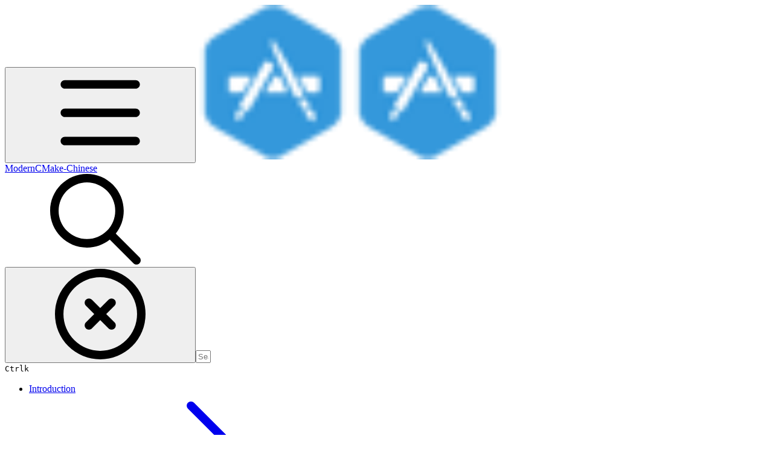

--- FILE ---
content_type: text/html; charset=utf-8
request_url: https://xiazuomo.gitbook.io/modern-cmake-chinese/testing
body_size: 25921
content:
<!DOCTYPE html><html lang="en" class="rounded-corners theme-clean no-tint sidebar-default sidebar-list-default links-default depth-subtle __variable_7d5705 __variable_4d8f45 __variable_c51893 font-Roboto"><head><meta charSet="utf-8"/><link rel="preconnect" href="https://static-2c.gitbook.com" crossorigin=""/><link rel="preconnect" href="https://api.gitbook.com/cache/"/><link rel="preconnect" href="https://ka-p.fontawesome.com/releases/v6.6.0/"/><link rel="preconnect" href="https://static-2c.gitbook.com"/><meta name="viewport" content="width=device-width, initial-scale=1, maximum-scale=1"/><link rel="preload" as="image" fetchPriority="high" imageSrcSet="https://xiazuomo.gitbook.io/modern-cmake-chinese/~gitbook/image?url=https%3A%2F%2F1881158409-files.gitbook.io%2F%7E%2Ffiles%2Fv0%2Fb%2Fgitbook-legacy-files%2Fo%2Fspaces%252F-LQ6dLhweQEsTlIwKrZV%252Favatar.png%3Fgeneration%3D1540947801133101%26alt%3Dmedia&amp;width=32&amp;dpr=1&amp;quality=100&amp;sign=65d95df8&amp;sv=2 32w, https://xiazuomo.gitbook.io/modern-cmake-chinese/~gitbook/image?url=https%3A%2F%2F1881158409-files.gitbook.io%2F%7E%2Ffiles%2Fv0%2Fb%2Fgitbook-legacy-files%2Fo%2Fspaces%252F-LQ6dLhweQEsTlIwKrZV%252Favatar.png%3Fgeneration%3D1540947801133101%26alt%3Dmedia&amp;width=32&amp;dpr=2&amp;quality=100&amp;sign=65d95df8&amp;sv=2 64w, https://xiazuomo.gitbook.io/modern-cmake-chinese/~gitbook/image?url=https%3A%2F%2F1881158409-files.gitbook.io%2F%7E%2Ffiles%2Fv0%2Fb%2Fgitbook-legacy-files%2Fo%2Fspaces%252F-LQ6dLhweQEsTlIwKrZV%252Favatar.png%3Fgeneration%3D1540947801133101%26alt%3Dmedia&amp;width=32&amp;dpr=3&amp;quality=100&amp;sign=65d95df8&amp;sv=2 96w, https://xiazuomo.gitbook.io/modern-cmake-chinese/~gitbook/image?url=https%3A%2F%2F1881158409-files.gitbook.io%2F%7E%2Ffiles%2Fv0%2Fb%2Fgitbook-legacy-files%2Fo%2Fspaces%252F-LQ6dLhweQEsTlIwKrZV%252Favatar.png%3Fgeneration%3D1540947801133101%26alt%3Dmedia&amp;width=32&amp;dpr=4&amp;quality=100&amp;sign=65d95df8&amp;sv=2 128w" imageSizes="32px"/><link rel="stylesheet" href="https://static-2c.gitbook.com/_next/static/css/a9c918e2b3276cf2.css" data-precedence="next"/><link rel="stylesheet" href="https://static-2c.gitbook.com/_next/static/css/8ff4fe51b97ee379.css" data-precedence="next"/><link rel="stylesheet" href="https://static-2c.gitbook.com/_next/static/css/06bd1f5bc9cd60c7.css" data-precedence="next"/><link rel="stylesheet" href="https://static-2c.gitbook.com/_next/static/css/7ebb61be21b17617.css" data-precedence="next"/><link rel="stylesheet" href="https://static-2c.gitbook.com/_next/static/css/2a35d53826279992.css" data-precedence="next"/><link rel="stylesheet" href="https://static-2c.gitbook.com/_next/static/css/c36dde9599bfc781.css" data-precedence="next"/><link rel="stylesheet" href="https://static-2c.gitbook.com/_next/static/css/9c3b4442e0601ff1.css" data-precedence="next"/><link rel="stylesheet" href="https://static-2c.gitbook.com/_next/static/css/8c7837bed22017b9.css" data-precedence="next"/><link rel="preload" as="script" fetchPriority="low" href="https://static-2c.gitbook.com/_next/static/chunks/webpack-3259d190ad7012bc.js"/><script src="https://static-2c.gitbook.com/_next/static/chunks/87c73c54-3c195070c5cbb22b.js" async=""></script><script src="https://static-2c.gitbook.com/_next/static/chunks/1902-3c9af5e38470b7ba.js" async=""></script><script src="https://static-2c.gitbook.com/_next/static/chunks/main-app-a0ac55901a15e772.js" async=""></script><script src="https://static-2c.gitbook.com/_next/static/chunks/app/global-error-99197ad4868e95f4.js" async=""></script><script src="https://static-2c.gitbook.com/_next/static/chunks/9071f66d-390fafe3303b2acb.js" async=""></script><script src="https://static-2c.gitbook.com/_next/static/chunks/371-a863312ed63942f6.js" async=""></script><script src="https://static-2c.gitbook.com/_next/static/chunks/2821-18260ac545927e21.js" async=""></script><script src="https://static-2c.gitbook.com/_next/static/chunks/823-4f3a0a7d4be43e32.js" async=""></script><script src="https://static-2c.gitbook.com/_next/static/chunks/9370-9d7ebcd1111393ae.js" async=""></script><script src="https://static-2c.gitbook.com/_next/static/chunks/6094-19c4a49edcb96349.js" async=""></script><script src="https://static-2c.gitbook.com/_next/static/chunks/7458-788ad0734e3a245a.js" async=""></script><script src="https://static-2c.gitbook.com/_next/static/chunks/app/sites/static/%5Bmode%5D/%5BsiteURL%5D/%5BsiteData%5D/(content)/%5BpagePath%5D/page-b231da3f199d42eb.js" async=""></script><script src="https://static-2c.gitbook.com/_next/static/chunks/4945-430fa5cc2f8244f6.js" async=""></script><script src="https://static-2c.gitbook.com/_next/static/chunks/2088-719f62cbe0e0b951.js" async=""></script><script src="https://static-2c.gitbook.com/_next/static/chunks/1688-dd6bae62e1c44fca.js" async=""></script><script src="https://static-2c.gitbook.com/_next/static/chunks/app/sites/static/%5Bmode%5D/%5BsiteURL%5D/%5BsiteData%5D/(content)/layout-d787521ff61b0e7d.js" async=""></script><script async="" src="https://integrations.gitbook.com/v1/integrations/googleanalytics/installations/cace336bcc42d647261e7d1007ef20e71b7f10fce95ab352513bbc6c49e6a3ca/sites/site_ZuTjE/script.js?version=151.0"></script><meta name="next-size-adjust" content=""/><meta name="color-scheme" content="light"/><title>Testing | ModernCMake-Chinese</title><meta name="generator" content="GitBook (35efc9d)"/><meta name="robots" content="index, follow"/><link rel="canonical" href="https://xiazuomo.gitbook.io/modern-cmake-chinese/testing"/><link rel="alternate" type="text/markdown" href="https://xiazuomo.gitbook.io/modern-cmake-chinese/testing.md"/><link rel="alternate" type="application/rss+xml" title="RSS Feed" href="https://xiazuomo.gitbook.io/modern-cmake-chinese/testing/rss.xml"/><meta name="mobile-web-app-capable" content="yes"/><meta name="apple-mobile-web-app-title" content="ModernCMake-Chinese"/><meta name="apple-mobile-web-app-status-bar-style" content="default"/><meta property="og:title" content="Testing | ModernCMake-Chinese"/><meta property="og:image" content="https://xiazuomo.gitbook.io/modern-cmake-chinese/~gitbook/ogimage/-LQ6do15vo0X8se_v7q1"/><meta name="twitter:card" content="summary_large_image"/><meta name="twitter:title" content="Testing | ModernCMake-Chinese"/><meta name="twitter:image" content="https://xiazuomo.gitbook.io/modern-cmake-chinese/~gitbook/ogimage/-LQ6do15vo0X8se_v7q1"/><link rel="icon" href="https://xiazuomo.gitbook.io/modern-cmake-chinese/~gitbook/image?url=https%3A%2F%2F1881158409-files.gitbook.io%2F%7E%2Ffiles%2Fv0%2Fb%2Fgitbook-legacy-files%2Fo%2Fspaces%252F-LQ6dLhweQEsTlIwKrZV%252Favatar.png%3Fgeneration%3D1540947801133101%26alt%3Dmedia&amp;width=48&amp;height=48&amp;sign=65d95df8&amp;sv=2" type="image/png" media="(prefers-color-scheme: light)"/><link rel="icon" href="https://xiazuomo.gitbook.io/modern-cmake-chinese/~gitbook/image?url=https%3A%2F%2F1881158409-files.gitbook.io%2F%7E%2Ffiles%2Fv0%2Fb%2Fgitbook-legacy-files%2Fo%2Fspaces%252F-LQ6dLhweQEsTlIwKrZV%252Favatar.png%3Fgeneration%3D1540947801133101%26alt%3Dmedia&amp;width=48&amp;height=48&amp;sign=65d95df8&amp;sv=2" type="image/png" media="(prefers-color-scheme: dark)"/><link rel="apple-touch-icon" href="https://xiazuomo.gitbook.io/modern-cmake-chinese/~gitbook/image?url=https%3A%2F%2F1881158409-files.gitbook.io%2F%7E%2Ffiles%2Fv0%2Fb%2Fgitbook-legacy-files%2Fo%2Fspaces%252F-LQ6dLhweQEsTlIwKrZV%252Favatar.png%3Fgeneration%3D1540947801133101%26alt%3Dmedia&amp;width=180&amp;height=180&amp;sign=65d95df8&amp;sv=2" type="image/png" media="(prefers-color-scheme: light)"/><link rel="apple-touch-icon" href="https://xiazuomo.gitbook.io/modern-cmake-chinese/~gitbook/image?url=https%3A%2F%2F1881158409-files.gitbook.io%2F%7E%2Ffiles%2Fv0%2Fb%2Fgitbook-legacy-files%2Fo%2Fspaces%252F-LQ6dLhweQEsTlIwKrZV%252Favatar.png%3Fgeneration%3D1540947801133101%26alt%3Dmedia&amp;width=180&amp;height=180&amp;sign=65d95df8&amp;sv=2" type="image/png" media="(prefers-color-scheme: dark)"/><style>
                    :root {
                        --primary-1: 255 255 255; --contrast-primary-1: 29 29 29;
--primary-2: 246 251 254; --contrast-primary-2: 29 29 29;
--primary-3: 240 249 255; --contrast-primary-3: 29 29 29;
--primary-4: 231 244 255; --contrast-primary-4: 29 29 29;
--primary-5: 222 240 254; --contrast-primary-5: 29 29 29;
--primary-6: 211 233 250; --contrast-primary-6: 29 29 29;
--primary-7: 194 221 241; --contrast-primary-7: 29 29 29;
--primary-8: 178 209 232; --contrast-primary-8: 29 29 29;
--primary-9: 52 156 220; --contrast-primary-9: 255 255 255;
--primary-10: 3 129 192; --contrast-primary-10: 255 255 255;
--primary-11: 82 115 138; --contrast-primary-11: 255 255 255;
--primary-12: 24 30 35; --contrast-primary-12: 255 255 255;
--primary-original: 52 156 220; --contrast-primary-original: 255 255 255;
                        --tint-1: 255 255 255; --contrast-tint-1: 29 29 29;
--tint-2: 249 250 251; --contrast-tint-2: 29 29 29;
--tint-3: 246 248 249; --contrast-tint-3: 29 29 29;
--tint-4: 240 243 245; --contrast-tint-4: 29 29 29;
--tint-5: 234 238 240; --contrast-tint-5: 29 29 29;
--tint-6: 226 230 234; --contrast-tint-6: 29 29 29;
--tint-7: 212 218 222; --contrast-tint-7: 29 29 29;
--tint-8: 199 205 210; --contrast-tint-8: 29 29 29;
--tint-9: 119 135 148; --contrast-tint-9: 255 255 255;
--tint-10: 108 124 136; --contrast-tint-10: 255 255 255;
--tint-11: 105 111 116; --contrast-tint-11: 255 255 255;
--tint-12: 28 29 30; --contrast-tint-12: 255 255 255;
--tint-original: 120 120 120; --contrast-tint-original: 255 255 255;
                        --neutral-1: 255 255 255; --contrast-neutral-1: 29 29 29;
--neutral-2: 250 250 250; --contrast-neutral-2: 29 29 29;
--neutral-3: 247 247 247; --contrast-neutral-3: 29 29 29;
--neutral-4: 242 242 242; --contrast-neutral-4: 29 29 29;
--neutral-5: 237 237 237; --contrast-neutral-5: 29 29 29;
--neutral-6: 229 229 229; --contrast-neutral-6: 29 29 29;
--neutral-7: 217 217 217; --contrast-neutral-7: 29 29 29;
--neutral-8: 204 204 204; --contrast-neutral-8: 29 29 29;
--neutral-9: 120 120 120; --contrast-neutral-9: 255 255 255;
--neutral-10: 121 121 121; --contrast-neutral-10: 255 255 255;
--neutral-11: 110 110 110; --contrast-neutral-11: 255 255 255;
--neutral-12: 29 29 29; --contrast-neutral-12: 255 255 255;
--neutral-original: 120 120 120; --contrast-neutral-original: 255 255 255;

                        --header-background: 52 156 220;
                        --header-link: 255 255 255;

                        --info-1: 255 255 255; --contrast-info-1: 29 29 29;
--info-2: 250 250 250; --contrast-info-2: 29 29 29;
--info-3: 247 247 247; --contrast-info-3: 29 29 29;
--info-4: 242 242 242; --contrast-info-4: 29 29 29;
--info-5: 237 237 237; --contrast-info-5: 29 29 29;
--info-6: 229 229 229; --contrast-info-6: 29 29 29;
--info-7: 217 217 217; --contrast-info-7: 29 29 29;
--info-8: 204 204 204; --contrast-info-8: 29 29 29;
--info-9: 120 120 120; --contrast-info-9: 255 255 255;
--info-10: 121 121 121; --contrast-info-10: 255 255 255;
--info-11: 110 110 110; --contrast-info-11: 255 255 255;
--info-12: 29 29 29; --contrast-info-12: 255 255 255;
--info-original: 120 120 120; --contrast-info-original: 255 255 255;
                        --warning-1: 255 255 255; --contrast-warning-1: 29 29 29;
--warning-2: 254 249 244; --contrast-warning-2: 29 29 29;
--warning-3: 255 245 236; --contrast-warning-3: 29 29 29;
--warning-4: 255 239 225; --contrast-warning-4: 29 29 29;
--warning-5: 254 233 214; --contrast-warning-5: 29 29 29;
--warning-6: 250 224 200; --contrast-warning-6: 29 29 29;
--warning-7: 242 211 182; --contrast-warning-7: 29 29 29;
--warning-8: 233 197 164; --contrast-warning-8: 29 29 29;
--warning-9: 254 154 0; --contrast-warning-9: 29 29 29;
--warning-10: 187 92 0; --contrast-warning-10: 255 255 255;
--warning-11: 138 102 66; --contrast-warning-11: 255 255 255;
--warning-12: 35 28 21; --contrast-warning-12: 255 255 255;
--warning-original: 254 154 0; --contrast-warning-original: 29 29 29;
                        --danger-1: 255 255 255; --contrast-danger-1: 29 29 29;
--danger-2: 255 247 246; --contrast-danger-2: 29 29 29;
--danger-3: 255 242 239; --contrast-danger-3: 29 29 29;
--danger-4: 255 234 230; --contrast-danger-4: 29 29 29;
--danger-5: 255 226 221; --contrast-danger-5: 29 29 29;
--danger-6: 255 215 210; --contrast-danger-6: 29 29 29;
--danger-7: 255 200 193; --contrast-danger-7: 29 29 29;
--danger-8: 254 184 177; --contrast-danger-8: 29 29 29;
--danger-9: 251 44 54; --contrast-danger-9: 255 255 255;
--danger-10: 228 0 33; --contrast-danger-10: 255 255 255;
--danger-11: 158 87 81; --contrast-danger-11: 255 255 255;
--danger-12: 39 25 23; --contrast-danger-12: 255 255 255;
--danger-original: 251 44 54; --contrast-danger-original: 255 255 255;
                        --success-1: 255 255 255; --contrast-success-1: 29 29 29;
--success-2: 245 252 246; --contrast-success-2: 29 29 29;
--success-3: 238 252 240; --contrast-success-3: 29 29 29;
--success-4: 229 249 231; --contrast-success-4: 29 29 29;
--success-5: 219 246 222; --contrast-success-5: 29 29 29;
--success-6: 207 240 210; --contrast-success-6: 29 29 29;
--success-7: 190 229 194; --contrast-success-7: 29 29 29;
--success-8: 172 218 177; --contrast-success-8: 29 29 29;
--success-9: 0 201 80; --contrast-success-9: 29 29 29;
--success-10: 0 152 23; --contrast-success-10: 255 255 255;
--success-11: 74 124 82; --contrast-success-11: 255 255 255;
--success-12: 22 32 23; --contrast-success-12: 255 255 255;
--success-original: 0 201 80; --contrast-success-original: 29 29 29;
                    }

                    .dark {
                        --primary-1: 29 29 29; --contrast-primary-1: 255 255 255;
--primary-2: 32 35 37; --contrast-primary-2: 255 255 255;
--primary-3: 38 45 50; --contrast-primary-3: 255 255 255;
--primary-4: 39 49 57; --contrast-primary-4: 255 255 255;
--primary-5: 41 56 66; --contrast-primary-5: 255 255 255;
--primary-6: 42 60 73; --contrast-primary-6: 255 255 255;
--primary-7: 48 71 87; --contrast-primary-7: 255 255 255;
--primary-8: 54 81 101; --contrast-primary-8: 255 255 255;
--primary-9: 52 156 220; --contrast-primary-9: 255 255 255;
--primary-10: 48 153 217; --contrast-primary-10: 255 255 255;
--primary-11: 162 197 224; --contrast-primary-11: 29 29 29;
--primary-12: 248 255 255; --contrast-primary-12: 29 29 29;
--primary-original: 52 156 220; --contrast-primary-original: 255 255 255;
                        --tint-1: 29 29 29; --contrast-tint-1: 255 255 255;
--tint-2: 34 35 35; --contrast-tint-2: 255 255 255;
--tint-3: 43 44 44; --contrast-tint-3: 255 255 255;
--tint-4: 47 48 49; --contrast-tint-4: 255 255 255;
--tint-5: 52 54 55; --contrast-tint-5: 255 255 255;
--tint-6: 56 58 59; --contrast-tint-6: 255 255 255;
--tint-7: 66 68 69; --contrast-tint-7: 255 255 255;
--tint-8: 76 78 80; --contrast-tint-8: 255 255 255;
--tint-9: 126 134 140; --contrast-tint-9: 255 255 255;
--tint-10: 137 146 152; --contrast-tint-10: 255 255 255;
--tint-11: 189 193 195; --contrast-tint-11: 29 29 29;
--tint-12: 254 255 255; --contrast-tint-12: 29 29 29;
--tint-original: 120 120 120; --contrast-tint-original: 255 255 255;
                        --neutral-1: 29 29 29; --contrast-neutral-1: 255 255 255;
--neutral-2: 34 34 34; --contrast-neutral-2: 255 255 255;
--neutral-3: 44 44 44; --contrast-neutral-3: 255 255 255;
--neutral-4: 48 48 48; --contrast-neutral-4: 255 255 255;
--neutral-5: 53 53 53; --contrast-neutral-5: 255 255 255;
--neutral-6: 57 57 57; --contrast-neutral-6: 255 255 255;
--neutral-7: 67 67 67; --contrast-neutral-7: 255 255 255;
--neutral-8: 78 78 78; --contrast-neutral-8: 255 255 255;
--neutral-9: 120 120 120; --contrast-neutral-9: 255 255 255;
--neutral-10: 144 144 144; --contrast-neutral-10: 255 255 255;
--neutral-11: 192 192 192; --contrast-neutral-11: 29 29 29;
--neutral-12: 255 255 255; --contrast-neutral-12: 29 29 29;
--neutral-original: 120 120 120; --contrast-neutral-original: 255 255 255;

                        --header-background: 52 156 220;
                        --header-link: 255 255 255;

                        --info-1: 29 29 29; --contrast-info-1: 255 255 255;
--info-2: 34 34 34; --contrast-info-2: 255 255 255;
--info-3: 44 44 44; --contrast-info-3: 255 255 255;
--info-4: 48 48 48; --contrast-info-4: 255 255 255;
--info-5: 53 53 53; --contrast-info-5: 255 255 255;
--info-6: 57 57 57; --contrast-info-6: 255 255 255;
--info-7: 67 67 67; --contrast-info-7: 255 255 255;
--info-8: 78 78 78; --contrast-info-8: 255 255 255;
--info-9: 120 120 120; --contrast-info-9: 255 255 255;
--info-10: 144 144 144; --contrast-info-10: 255 255 255;
--info-11: 192 192 192; --contrast-info-11: 29 29 29;
--info-12: 255 255 255; --contrast-info-12: 29 29 29;
--info-original: 120 120 120; --contrast-info-original: 255 255 255;
                        --warning-1: 29 29 29; --contrast-warning-1: 255 255 255;
--warning-2: 38 34 30; --contrast-warning-2: 255 255 255;
--warning-3: 50 42 35; --contrast-warning-3: 255 255 255;
--warning-4: 57 45 34; --contrast-warning-4: 255 255 255;
--warning-5: 66 50 34; --contrast-warning-5: 255 255 255;
--warning-6: 73 53 33; --contrast-warning-6: 255 255 255;
--warning-7: 87 62 37; --contrast-warning-7: 255 255 255;
--warning-8: 101 71 41; --contrast-warning-8: 255 255 255;
--warning-9: 254 154 0; --contrast-warning-9: 29 29 29;
--warning-10: 213 116 0; --contrast-warning-10: 255 255 255;
--warning-11: 224 184 145; --contrast-warning-11: 29 29 29;
--warning-12: 255 253 243; --contrast-warning-12: 29 29 29;
--warning-original: 254 154 0; --contrast-warning-original: 29 29 29;
                        --danger-1: 29 29 29; --contrast-danger-1: 255 255 255;
--danger-2: 40 32 32; --contrast-danger-2: 255 255 255;
--danger-3: 55 39 38; --contrast-danger-3: 255 255 255;
--danger-4: 64 41 38; --contrast-danger-4: 255 255 255;
--danger-5: 75 44 41; --contrast-danger-5: 255 255 255;
--danger-6: 84 45 41; --contrast-danger-6: 255 255 255;
--danger-7: 100 51 48; --contrast-danger-7: 255 255 255;
--danger-8: 117 58 54; --contrast-danger-8: 255 255 255;
--danger-9: 251 44 54; --contrast-danger-9: 255 255 255;
--danger-10: 255 52 59; --contrast-danger-10: 255 255 255;
--danger-11: 248 168 161; --contrast-danger-11: 29 29 29;
--danger-12: 255 249 247; --contrast-danger-12: 29 29 29;
--danger-original: 251 44 54; --contrast-danger-original: 255 255 255;
                        --success-1: 29 29 29; --contrast-success-1: 255 255 255;
--success-2: 31 36 32; --contrast-success-2: 255 255 255;
--success-3: 37 47 38; --contrast-success-3: 255 255 255;
--success-4: 37 52 39; --contrast-success-4: 255 255 255;
--success-5: 38 60 41; --contrast-success-5: 255 255 255;
--success-6: 38 65 41; --contrast-success-6: 255 255 255;
--success-7: 42 77 48; --contrast-success-7: 255 255 255;
--success-8: 47 89 54; --contrast-success-8: 255 255 255;
--success-9: 0 201 80; --contrast-success-9: 29 29 29;
--success-10: 0 176 54; --contrast-success-10: 255 255 255;
--success-11: 155 208 161; --contrast-success-11: 29 29 29;
--success-12: 246 255 247; --contrast-success-12: 29 29 29;
--success-original: 0 201 80; --contrast-success-original: 29 29 29;
                    }
                </style><script src="https://static-2c.gitbook.com/_next/static/chunks/polyfills-42372ed130431b0a.js" noModule=""></script></head><body class="site-background"><div hidden=""><!--$--><!--/$--></div><script>((a2, b4, c4, d3, e3, f3, g5, h4) => {
          let i4 = document.documentElement, j3 = ["light", "dark"];
          function k4(b5) {
            var c5;
            (Array.isArray(a2) ? a2 : [a2]).forEach((a3) => {
              let c6 = a3 === "class", d4 = c6 && f3 ? e3.map((a4) => f3[a4] || a4) : e3;
              c6 ? (i4.classList.remove(...d4), i4.classList.add(f3 && f3[b5] ? f3[b5] : b5)) : i4.setAttribute(a3, b5);
            }), c5 = b5, h4 && j3.includes(c5) && (i4.style.colorScheme = c5);
          }
          if (d3) k4(d3);
          else try {
            let a3 = localStorage.getItem(b4) || c4, d4 = g5 && a3 === "system" ? window.matchMedia("(prefers-color-scheme: dark)").matches ? "dark" : "light" : a3;
            k4(d4);
          } catch {
          }
        })("class","theme","system","light",["light","dark"],null,true,true)</script><header id="site-header" class="flex flex-col h-[64px] sticky top-0 z-30 w-full flex-none shadow-[0px_1px_0px] shadow-tint-12/2 bg-tint-base/9 theme-muted:bg-tint-subtle/9 [html.sidebar-filled.theme-bold.tint_&amp;]:bg-tint-subtle/9 theme-gradient:bg-gradient-primary theme-gradient-tint:bg-gradient-tint contrast-more:bg-tint-base text-sm backdrop-blur-lg"><div class="theme-bold:bg-header-background theme-bold:shadow-[0px_1px_0px] theme-bold:shadow-tint-12/2"><div class="transition-all duration-300 lg:chat-open:pr-80 xl:chat-open:pr-96"><div id="header-content" class="gap-4 lg:gap-6 flex items-center justify-between w-full py-3 min-h-16 sm:h-16 px-4 sm:px-6 md:px-8 max-w-screen-2xl mx-auto transition-[max-width] duration-300 @container/header"><div class="flex max-w-full min-w-0 shrink items-center justify-start gap-2 lg:gap-4"><button type="button" class="button group/button inline-flex items-center gap-2 rounded-xl straight-corners:rounded-none circular-corners:rounded-3xl border-tint hover:border-tint-hover disabled:border-tint depth-subtle:shadow-xs hover:depth-subtle:shadow-md focus-visible:depth-subtle:shadow-md active:depth-subtle:shadow-xs dark:shadow-tint-1 not-focus-visible:outline-0 contrast-more:border-tint-12 contrast-more:hover:outline-2 contrast-more:hover:outline-tint-12 contrast-more:hover:border-tint-12 contrast-more:focus-visible:border-tint-12 contrast-more:focus-visible:outline-tint-12 hover:depth-subtle:-translate-y-px focus-visible:depth-subtle:-translate-y-px data-[state=open]:depth-subtle:-translate-y-px active:depth-subtle:translate-y-0 transition-all grow-0 shrink-0 truncate max-w-full align-middle leading-normal disabled:cursor-not-allowed disabled:translate-y-0! disabled:shadow-none! bg-transparent border-0 contrast-more:border shadow-none! translate-y-0! hover:text-tint-strong focus-visible:bg-tint-hover focus-visible:text-tint-strong data-[state=open]:bg-tint-hover data-[state=open]:text-tint-strong contrast-more:bg-tint-subtle disabled:text-tint/8 disabled:bg-transparent p-2 -ml-2 text-tint-strong theme-bold:text-header-link hover:bg-tint-hover hover:theme-bold:bg-header-link/3 page-no-toc:hidden lg:hidden" aria-label="Open table of contents" aria-pressed="false" data-active="false" data-testid="toc-button" data-state="closed"><svg class="gb-icon button-leading-icon shrink-0 size-text-lg my-[.1875em] mx-[.1875em]"><title>bars</title><defs><mask id="_R_2ml8qiv5ubsnpfivb_" style="mask-type:alpha"><image data-testid="mask-image" href="https://ka-p.fontawesome.com/releases/v6.6.0/svgs/regular/bars.svg?v=2&amp;token=a463935e93" width="100%" height="100%" preserveAspectRatio="xMidYMid meet"></image></mask></defs><rect width="100%" height="100%" fill="currentColor" mask="url(#_R_2ml8qiv5ubsnpfivb_)"></rect></svg></button><a class="group/headerlogo min-w-0 shrink flex items-center" href="/modern-cmake-chinese"><img alt="" style="aspect-ratio:1" fetchPriority="high" class="block dark:hidden object-contain size-8" src="https://xiazuomo.gitbook.io/modern-cmake-chinese/~gitbook/image?url=https%3A%2F%2F1881158409-files.gitbook.io%2F%7E%2Ffiles%2Fv0%2Fb%2Fgitbook-legacy-files%2Fo%2Fspaces%252F-LQ6dLhweQEsTlIwKrZV%252Favatar.png%3Fgeneration%3D1540947801133101%26alt%3Dmedia&amp;width=32&amp;dpr=4&amp;quality=100&amp;sign=65d95df8&amp;sv=2" srcSet="https://xiazuomo.gitbook.io/modern-cmake-chinese/~gitbook/image?url=https%3A%2F%2F1881158409-files.gitbook.io%2F%7E%2Ffiles%2Fv0%2Fb%2Fgitbook-legacy-files%2Fo%2Fspaces%252F-LQ6dLhweQEsTlIwKrZV%252Favatar.png%3Fgeneration%3D1540947801133101%26alt%3Dmedia&amp;width=32&amp;dpr=1&amp;quality=100&amp;sign=65d95df8&amp;sv=2 32w, https://xiazuomo.gitbook.io/modern-cmake-chinese/~gitbook/image?url=https%3A%2F%2F1881158409-files.gitbook.io%2F%7E%2Ffiles%2Fv0%2Fb%2Fgitbook-legacy-files%2Fo%2Fspaces%252F-LQ6dLhweQEsTlIwKrZV%252Favatar.png%3Fgeneration%3D1540947801133101%26alt%3Dmedia&amp;width=32&amp;dpr=2&amp;quality=100&amp;sign=65d95df8&amp;sv=2 64w, https://xiazuomo.gitbook.io/modern-cmake-chinese/~gitbook/image?url=https%3A%2F%2F1881158409-files.gitbook.io%2F%7E%2Ffiles%2Fv0%2Fb%2Fgitbook-legacy-files%2Fo%2Fspaces%252F-LQ6dLhweQEsTlIwKrZV%252Favatar.png%3Fgeneration%3D1540947801133101%26alt%3Dmedia&amp;width=32&amp;dpr=3&amp;quality=100&amp;sign=65d95df8&amp;sv=2 96w, https://xiazuomo.gitbook.io/modern-cmake-chinese/~gitbook/image?url=https%3A%2F%2F1881158409-files.gitbook.io%2F%7E%2Ffiles%2Fv0%2Fb%2Fgitbook-legacy-files%2Fo%2Fspaces%252F-LQ6dLhweQEsTlIwKrZV%252Favatar.png%3Fgeneration%3D1540947801133101%26alt%3Dmedia&amp;width=32&amp;dpr=4&amp;quality=100&amp;sign=65d95df8&amp;sv=2 128w" sizes="32px" width="256" height="256"/><img alt="" style="aspect-ratio:1" loading="lazy" fetchPriority="high" class="hidden dark:block object-contain size-8" src="https://xiazuomo.gitbook.io/modern-cmake-chinese/~gitbook/image?url=https%3A%2F%2F1881158409-files.gitbook.io%2F%7E%2Ffiles%2Fv0%2Fb%2Fgitbook-legacy-files%2Fo%2Fspaces%252F-LQ6dLhweQEsTlIwKrZV%252Favatar.png%3Fgeneration%3D1540947801133101%26alt%3Dmedia&amp;width=32&amp;dpr=4&amp;quality=100&amp;sign=65d95df8&amp;sv=2" srcSet="https://xiazuomo.gitbook.io/modern-cmake-chinese/~gitbook/image?url=https%3A%2F%2F1881158409-files.gitbook.io%2F%7E%2Ffiles%2Fv0%2Fb%2Fgitbook-legacy-files%2Fo%2Fspaces%252F-LQ6dLhweQEsTlIwKrZV%252Favatar.png%3Fgeneration%3D1540947801133101%26alt%3Dmedia&amp;width=32&amp;dpr=1&amp;quality=100&amp;sign=65d95df8&amp;sv=2 32w, https://xiazuomo.gitbook.io/modern-cmake-chinese/~gitbook/image?url=https%3A%2F%2F1881158409-files.gitbook.io%2F%7E%2Ffiles%2Fv0%2Fb%2Fgitbook-legacy-files%2Fo%2Fspaces%252F-LQ6dLhweQEsTlIwKrZV%252Favatar.png%3Fgeneration%3D1540947801133101%26alt%3Dmedia&amp;width=32&amp;dpr=2&amp;quality=100&amp;sign=65d95df8&amp;sv=2 64w, https://xiazuomo.gitbook.io/modern-cmake-chinese/~gitbook/image?url=https%3A%2F%2F1881158409-files.gitbook.io%2F%7E%2Ffiles%2Fv0%2Fb%2Fgitbook-legacy-files%2Fo%2Fspaces%252F-LQ6dLhweQEsTlIwKrZV%252Favatar.png%3Fgeneration%3D1540947801133101%26alt%3Dmedia&amp;width=32&amp;dpr=3&amp;quality=100&amp;sign=65d95df8&amp;sv=2 96w, https://xiazuomo.gitbook.io/modern-cmake-chinese/~gitbook/image?url=https%3A%2F%2F1881158409-files.gitbook.io%2F%7E%2Ffiles%2Fv0%2Fb%2Fgitbook-legacy-files%2Fo%2Fspaces%252F-LQ6dLhweQEsTlIwKrZV%252Favatar.png%3Fgeneration%3D1540947801133101%26alt%3Dmedia&amp;width=32&amp;dpr=4&amp;quality=100&amp;sign=65d95df8&amp;sv=2 128w" sizes="32px" width="256" height="256"/><div class="text-pretty line-clamp-2 tracking-tight max-w-[18ch] lg:max-w-[24ch] font-semibold ms-3 text-base/tight lg:text-lg/tight text-tint-strong theme-bold:text-header-link">ModernCMake-Chinese</div></a></div><div class="flex grow-0 shrink-0 @2xl:basis-56 justify-self-end items-center gap-2 transition-[margin] duration-300 order-last"><div class="relative flex @max-2xl:size-9.5 grow"><div class="group/input relative flex min-h-min overflow-hidden border border-tint bg-tint-base align-middle shadow-tint/6 ring-primary-hover transition-all dark:shadow-tint-1 depth-subtle:focus-within:-translate-y-px depth-subtle:hover:-translate-y-px depth-subtle:shadow-xs focus-within:border-primary-hover focus-within:depth-subtle:shadow-lg focus-within:shadow-primary-subtle focus-within:ring-2 hover:cursor-text hover:border-tint-hover hover:not-focus-within:bg-tint-subtle depth-subtle:hover:not-focus-within:shadow-md focus-within:hover:border-primary-hover flex-row px-3 py-2 gap-2 circular-corners:rounded-3xl rounded-corners:rounded-xl @max-2xl:absolute inset-y-0 right-0 z-30 @max-2xl:max-w-9.5 grow theme-bold:border-header-link/4 theme-bold:bg-header-link/1 @max-2xl:px-2.5 theme-bold:text-header-link theme-bold:shadow-none! theme-bold:backdrop-blur-xl @max-2xl:focus-within:w-56 @max-2xl:focus-within:max-w-[calc(100vw-5rem)] theme-bold:focus-within:border-header-link/6 theme-bold:focus-within:ring-header-link/5 theme-bold:hover:border-header-link/5 theme-bold:hover:not-focus-within:bg-header-link/2 @max-2xl:has-[input[aria-expanded=true]]:w-56 @max-2xl:has-[input[aria-expanded=true]]:max-w-[calc(100vw-5rem)] @max-2xl:[&amp;_input]:opacity-0 theme-bold:[&amp;_input]:placeholder:text-header-link/8 @max-2xl:focus-within:[&amp;_input]:opacity-11 @max-2xl:has-[input[aria-expanded=true]]:[&amp;_input]:opacity-11"><div class="flex shrink grow gap-2 items-center"><div class="flex items-center text-tint"><svg class="gb-icon size-text-lg shrink-0 text-tint theme-bold:text-header-link/8"><title>search</title><defs><mask id="_R_5dp8qiv5ubsnpfivb_" style="mask-type:alpha"><image data-testid="mask-image" href="https://ka-p.fontawesome.com/releases/v6.6.0/svgs/regular/search.svg?v=2&amp;token=a463935e93" width="100%" height="100%" preserveAspectRatio="xMidYMid meet"></image></mask></defs><rect width="100%" height="100%" fill="currentColor" mask="url(#_R_5dp8qiv5ubsnpfivb_)"></rect></svg></div><button type="button" class="button group/button items-center gap-2 rounded-xl straight-corners:rounded-none circular-corners:rounded-3xl border-tint hover:border-tint-hover disabled:border-tint depth-subtle:shadow-xs hover:depth-subtle:shadow-md focus-visible:depth-subtle:shadow-md active:depth-subtle:shadow-xs dark:shadow-tint-1 not-focus-visible:outline-0 contrast-more:border-tint-12 contrast-more:hover:outline-2 contrast-more:hover:outline-tint-12 contrast-more:hover:border-tint-12 contrast-more:focus-visible:border-tint-12 contrast-more:focus-visible:outline-tint-12 hover:depth-subtle:-translate-y-px focus-visible:depth-subtle:-translate-y-px data-[state=open]:depth-subtle:-translate-y-px active:depth-subtle:translate-y-0 transition-all grow-0 truncate max-w-full align-middle leading-normal disabled:cursor-not-allowed disabled:translate-y-0! disabled:shadow-none! bg-transparent border-0 contrast-more:border shadow-none! translate-y-0! hover:bg-tint-hover hover:text-tint-strong focus-visible:bg-tint-hover focus-visible:text-tint-strong data-[state=open]:bg-tint-hover data-[state=open]:text-tint-strong contrast-more:bg-tint-subtle disabled:text-tint/8 disabled:bg-transparent hidden shrink-0 animate-fade-in text-tint theme-bold:text-header-link theme-bold:hover:bg-header-link/3 -ml-2.25 -my-1.5 -mr-2 p-1.5" aria-label="Clear" data-state="closed"><svg class="gb-icon button-leading-icon shrink-0 size-text-lg my-[.1875em] mx-[.1875em]"><title>circle-xmark</title><defs><mask id="_R_1b9dp8qiv5ubsnpfivb_" style="mask-type:alpha"><image data-testid="mask-image" href="https://ka-p.fontawesome.com/releases/v6.6.0/svgs/regular/circle-xmark.svg?v=2&amp;token=a463935e93" width="100%" height="100%" preserveAspectRatio="xMidYMid meet"></image></mask></defs><rect width="100%" height="100%" fill="currentColor" mask="url(#_R_1b9dp8qiv5ubsnpfivb_)"></rect></svg></button><input class="peer max-h-64 grow shrink resize-none leading-normal text-left outline-none placeholder:text-tint/8 placeholder-shown:text-ellipsis aria-busy:cursor-progress -m-2 p-2" aria-label="Search" placeholder="Search…" maxLength="512" type="text" size="1" data-testid="search-input" autoComplete="off" aria-autocomplete="list" aria-haspopup="dialog" aria-expanded="false" aria-controls="search-results-_R_98qiv5ubsnpfivb_" data-state="closed" name="search-input" value=""/><div class=""><div aria-busy="true" class="shortcut hidden justify-end gap-0.5 whitespace-nowrap text-tint text-xs [font-feature-settings:&quot;calt&quot;,&quot;case&quot;] contrast-more:text-tint-strong md:flex opacity-0"><kbd class="flex h-5 min-w-5 items-center justify-center rounded-md border border-tint-subtle px-1 text-xs theme-bold:border-header-link/4 theme-bold:bg-header-background theme-bold:text-header-link">Ctrl</kbd><kbd class="flex h-5 min-w-5 items-center justify-center rounded-md border border-tint-subtle px-1 uppercase theme-bold:border-header-link/4 theme-bold:bg-header-background theme-bold:text-header-link">k</kbd></div></div></div><div class="flex items-center gap-2 empty:hidden -my-1 -mr-1.5"></div></div></div></div></div></div></div></header><div class="pointer-events-none fixed inset-x-0 top-0 z-50 h-0.5 overflow-hidden hidden animate-fade-out-slow"><div class="h-full w-full origin-left animate-crawl bg-primary-solid theme-bold:bg-header-link"></div></div><div class="motion-safe:transition-all motion-safe:duration-300 lg:chat-open:mr-80 xl:chat-open:mr-96"><div class="flex flex-col lg:flex-row lg:justify-center px-4 sm:px-6 md:px-8 max-w-screen-2xl mx-auto site-width-wide:max-w-screen-4xl hydrated:transition-[max-width] duration-300"><aside data-testid="table-of-contents" id="table-of-contents" class="group text-sm grow-0 shrink-0 basis-full lg:basis-72 lg:page-no-toc:basis-56 relative z-1 lg:sticky lg:mr-12 lg:top-0 lg:h-screen lg:announcement:h-[calc(100vh-4.25rem)] lg:site-header:top-16 lg:site-header:h-[calc(100vh-4rem)] lg:announcement:site-header:h-[calc(100vh-4rem-4.25rem)] lg:site-header-sections:top-27 lg:site-header-sections:h-[calc(100vh-6.75rem)] lg:site-header-sections:announcement:h-[calc(100vh-6.75rem-4.25rem)] lg:[html[style*=&quot;--toc-top-offset&quot;]_&amp;]:top-(--toc-top-offset)! lg:[html[style*=&quot;--toc-height&quot;]_&amp;]:h-(--toc-height)! lg:page-no-toc:[html[style*=&quot;--outline-top-offset&quot;]_&amp;]:top-(--outline-top-offset)! lg:page-no-toc:[html[style*=&quot;--outline-height&quot;]_&amp;]:top-(--outline-height)! pt-4 pb-4 lg:sidebar-filled:pr-6 lg:page-no-toc:pr-0 hidden navigation-open:flex! lg:flex lg:page-no-toc:hidden xl:page-no-toc:flex lg:site-header-none:page-no-toc:flex flex-col gap-4 navigation-open:border-b border-tint-subtle"><div class="lg:-ms-5 relative flex grow flex-col overflow-hidden border-tint-subtle sidebar-filled:bg-tint-subtle theme-muted:bg-tint-subtle [html.sidebar-filled.theme-muted_&amp;]:bg-tint-base [html.sidebar-filled.theme-bold.tint_&amp;]:bg-tint-base [html.sidebar-filled.theme-gradient_&amp;]:border page-no-toc:bg-transparent! page-no-toc:border-none! sidebar-filled:rounded-xl straight-corners:rounded-none page-has-toc:[html.sidebar-filled.circular-corners_&amp;]:rounded-3xl"><div class="my-4 flex flex-col space-y-4 px-5 empty:hidden"></div><div data-testid="toc-scroll-container" class="flex grow flex-col p-2 pt-4 lg:pb-20 hide-scrollbar overflow-y-auto"><ul class="flex flex-col gap-y-0.5 page-no-toc:hidden border-tint-subtle sidebar-list-line:border-l"><li class="flex flex-col"><a class="group/toclink toclink relative transition-colors flex flex-row justify-between circular-corners:rounded-2xl rounded-md straight-corners:rounded-none p-1.5 pl-3 text-balance font-normal text-sm text-tint-strong/7 hover:bg-tint-hover hover:text-tint-strong contrast-more:text-tint-strong contrast-more:hover:text-tint-strong contrast-more:hover:ring-1 contrast-more:hover:ring-tint-12 before:contents[] before:-left-px before:absolute before:inset-y-0 sidebar-list-line:rounded-l-none! sidebar-list-line:before:w-px [&amp;+div_a]:sidebar-list-default:rounded-l-none [&amp;+div_a]:pl-5 [&amp;+div_a]:sidebar-list-default:before:w-px" href="/modern-cmake-chinese">Introduction</a></li><li class="flex flex-col"><a class="group/toclink toclink relative transition-colors flex flex-row justify-between circular-corners:rounded-2xl rounded-md straight-corners:rounded-none p-1.5 pl-3 text-balance font-normal text-sm text-tint-strong/7 hover:bg-tint-hover hover:text-tint-strong contrast-more:text-tint-strong contrast-more:hover:text-tint-strong contrast-more:hover:ring-1 contrast-more:hover:ring-tint-12 before:contents[] before:-left-px before:absolute before:inset-y-0 sidebar-list-line:rounded-l-none! sidebar-list-line:before:w-px [&amp;+div_a]:sidebar-list-default:rounded-l-none [&amp;+div_a]:pl-5 [&amp;+div_a]:sidebar-list-default:before:w-px" href="/modern-cmake-chinese/introduction">Modern CMake 简介<span class="group relative rounded-full straight-corners:rounded-xs w-5 h-5 after:grid-area-1-1 after:absolute after:-top-1 after:grid after:-left-1 after:w-7 after:h-7 hover:bg-tint-active hover:text-current"><svg class="gb-icon m-1 grid size-3 shrink-0 text-current opacity-6 transition group-hover:opacity-11 contrast-more:opacity-11 rotate-0"><title>chevron-right</title><defs><mask id="_R_4id5kqiv5ubsnpfivb_" style="mask-type:alpha"><image data-testid="mask-image" href="https://ka-p.fontawesome.com/releases/v6.6.0/svgs/regular/chevron-right.svg?v=2&amp;token=a463935e93" width="100%" height="100%" preserveAspectRatio="xMidYMid meet"></image></mask></defs><rect width="100%" height="100%" fill="currentColor" mask="url(#_R_4id5kqiv5ubsnpfivb_)"></rect></svg></span></a></li><li class="flex flex-col"><a class="group/toclink toclink relative transition-colors flex flex-row justify-between circular-corners:rounded-2xl rounded-md straight-corners:rounded-none p-1.5 pl-3 text-balance font-normal text-sm text-tint-strong/7 hover:bg-tint-hover hover:text-tint-strong contrast-more:text-tint-strong contrast-more:hover:text-tint-strong contrast-more:hover:ring-1 contrast-more:hover:ring-tint-12 before:contents[] before:-left-px before:absolute before:inset-y-0 sidebar-list-line:rounded-l-none! sidebar-list-line:before:w-px [&amp;+div_a]:sidebar-list-default:rounded-l-none [&amp;+div_a]:pl-5 [&amp;+div_a]:sidebar-list-default:before:w-px" href="/modern-cmake-chinese/basics">基础知识简介<span class="group relative rounded-full straight-corners:rounded-xs w-5 h-5 after:grid-area-1-1 after:absolute after:-top-1 after:grid after:-left-1 after:w-7 after:h-7 hover:bg-tint-active hover:text-current"><svg class="gb-icon m-1 grid size-3 shrink-0 text-current opacity-6 transition group-hover:opacity-11 contrast-more:opacity-11 rotate-0"><title>chevron-right</title><defs><mask id="_R_4jd5kqiv5ubsnpfivb_" style="mask-type:alpha"><image data-testid="mask-image" href="https://ka-p.fontawesome.com/releases/v6.6.0/svgs/regular/chevron-right.svg?v=2&amp;token=a463935e93" width="100%" height="100%" preserveAspectRatio="xMidYMid meet"></image></mask></defs><rect width="100%" height="100%" fill="currentColor" mask="url(#_R_4jd5kqiv5ubsnpfivb_)"></rect></svg></span></a></li><li class="flex flex-col"><a class="group/toclink toclink relative transition-colors flex flex-row justify-between circular-corners:rounded-2xl rounded-md straight-corners:rounded-none p-1.5 pl-3 text-balance font-normal text-sm text-tint-strong/7 hover:bg-tint-hover hover:text-tint-strong contrast-more:text-tint-strong contrast-more:hover:text-tint-strong contrast-more:hover:ring-1 contrast-more:hover:ring-tint-12 before:contents[] before:-left-px before:absolute before:inset-y-0 sidebar-list-line:rounded-l-none! sidebar-list-line:before:w-px [&amp;+div_a]:sidebar-list-default:rounded-l-none [&amp;+div_a]:pl-5 [&amp;+div_a]:sidebar-list-default:before:w-px" href="/modern-cmake-chinese/features">Adding Features<span class="group relative rounded-full straight-corners:rounded-xs w-5 h-5 after:grid-area-1-1 after:absolute after:-top-1 after:grid after:-left-1 after:w-7 after:h-7 hover:bg-tint-active hover:text-current"><svg class="gb-icon m-1 grid size-3 shrink-0 text-current opacity-6 transition group-hover:opacity-11 contrast-more:opacity-11 rotate-0"><title>chevron-right</title><defs><mask id="_R_4kd5kqiv5ubsnpfivb_" style="mask-type:alpha"><image data-testid="mask-image" href="https://ka-p.fontawesome.com/releases/v6.6.0/svgs/regular/chevron-right.svg?v=2&amp;token=a463935e93" width="100%" height="100%" preserveAspectRatio="xMidYMid meet"></image></mask></defs><rect width="100%" height="100%" fill="currentColor" mask="url(#_R_4kd5kqiv5ubsnpfivb_)"></rect></svg></span></a></li><li class="flex flex-col"><a class="group/toclink toclink relative transition-colors flex flex-row justify-between circular-corners:rounded-2xl rounded-md straight-corners:rounded-none p-1.5 pl-3 text-balance font-normal text-sm text-tint-strong/7 hover:bg-tint-hover hover:text-tint-strong contrast-more:text-tint-strong contrast-more:hover:text-tint-strong contrast-more:hover:ring-1 contrast-more:hover:ring-tint-12 before:contents[] before:-left-px before:absolute before:inset-y-0 sidebar-list-line:rounded-l-none! sidebar-list-line:before:w-px [&amp;+div_a]:sidebar-list-default:rounded-l-none [&amp;+div_a]:pl-5 [&amp;+div_a]:sidebar-list-default:before:w-px" href="/modern-cmake-chinese/projects">Including Projects<span class="group relative rounded-full straight-corners:rounded-xs w-5 h-5 after:grid-area-1-1 after:absolute after:-top-1 after:grid after:-left-1 after:w-7 after:h-7 hover:bg-tint-active hover:text-current"><svg class="gb-icon m-1 grid size-3 shrink-0 text-current opacity-6 transition group-hover:opacity-11 contrast-more:opacity-11 rotate-0"><title>chevron-right</title><defs><mask id="_R_4ld5kqiv5ubsnpfivb_" style="mask-type:alpha"><image data-testid="mask-image" href="https://ka-p.fontawesome.com/releases/v6.6.0/svgs/regular/chevron-right.svg?v=2&amp;token=a463935e93" width="100%" height="100%" preserveAspectRatio="xMidYMid meet"></image></mask></defs><rect width="100%" height="100%" fill="currentColor" mask="url(#_R_4ld5kqiv5ubsnpfivb_)"></rect></svg></span></a></li><li class="flex flex-col"><a class="group/toclink toclink relative transition-colors flex flex-row justify-between circular-corners:rounded-2xl rounded-md straight-corners:rounded-none p-1.5 pl-3 text-balance text-sm contrast-more:hover:ring-1 before:contents[] before:-left-px before:absolute before:inset-y-0 sidebar-list-line:rounded-l-none! [&amp;+div_a]:sidebar-list-default:rounded-l-none [&amp;+div_a]:pl-5 [&amp;+div_a]:sidebar-list-default:before:w-px font-semibold sidebar-list-line:before:w-0.5 before:bg-primary-solid text-primary-subtle sidebar-list-pill:bg-primary [html.sidebar-list-pill.theme-muted_&amp;]:bg-primary-hover [html.sidebar-list-pill.theme-bold.tint_&amp;]:bg-primary-hover [html.sidebar-filled.sidebar-list-pill.theme-muted_&amp;]:bg-primary [html.sidebar-filled.sidebar-list-pill.theme-bold.tint_&amp;]:bg-primary hover:bg-primary-hover hover:text-primary hover:before:bg-primary-solid-hover hover:sidebar-list-pill:bg-primary-hover contrast-more:text-primary contrast-more:hover:text-primary-strong contrast-more:bg-primary contrast-more:ring-1 contrast-more:ring-primary contrast-more:hover:ring-primary-hover" aria-current="page" href="/modern-cmake-chinese/testing">Testing<span class="group relative rounded-full straight-corners:rounded-xs w-5 h-5 after:grid-area-1-1 after:absolute after:-top-1 after:grid after:-left-1 after:w-7 after:h-7 hover:text-current hover:bg-tint-hover"><svg class="gb-icon m-1 grid size-3 shrink-0 text-current opacity-6 transition group-hover:opacity-11 contrast-more:opacity-11 rotate-90"><title>chevron-right</title><defs><mask id="_R_4md5kqiv5ubsnpfivb_" style="mask-type:alpha"><image data-testid="mask-image" href="https://ka-p.fontawesome.com/releases/v6.6.0/svgs/regular/chevron-right.svg?v=2&amp;token=a463935e93" width="100%" height="100%" preserveAspectRatio="xMidYMid meet"></image></mask></defs><rect width="100%" height="100%" fill="currentColor" mask="url(#_R_4md5kqiv5ubsnpfivb_)"></rect></svg></span></a><div class="flex flex-col overflow-hidden" style="opacity:0;height:0px"><ul class="flex flex-col gap-y-0.5 ml-5 my-2 border-tint-subtle sidebar-list-default:border-l sidebar-list-line:border-l"><li class="flex flex-col"><a class="group/toclink toclink relative transition-colors flex flex-row justify-between circular-corners:rounded-2xl rounded-md straight-corners:rounded-none p-1.5 pl-3 text-balance font-normal text-sm text-tint-strong/7 hover:bg-tint-hover hover:text-tint-strong contrast-more:text-tint-strong contrast-more:hover:text-tint-strong contrast-more:hover:ring-1 contrast-more:hover:ring-tint-12 before:contents[] before:-left-px before:absolute before:inset-y-0 sidebar-list-line:rounded-l-none! sidebar-list-line:before:w-px [&amp;+div_a]:sidebar-list-default:rounded-l-none [&amp;+div_a]:pl-5 [&amp;+div_a]:sidebar-list-default:before:w-px" href="/modern-cmake-chinese/testing/googletest">GoogleTest</a></li><li class="flex flex-col"><a class="group/toclink toclink relative transition-colors flex flex-row justify-between circular-corners:rounded-2xl rounded-md straight-corners:rounded-none p-1.5 pl-3 text-balance font-normal text-sm text-tint-strong/7 hover:bg-tint-hover hover:text-tint-strong contrast-more:text-tint-strong contrast-more:hover:text-tint-strong contrast-more:hover:ring-1 contrast-more:hover:ring-tint-12 before:contents[] before:-left-px before:absolute before:inset-y-0 sidebar-list-line:rounded-l-none! sidebar-list-line:before:w-px [&amp;+div_a]:sidebar-list-default:rounded-l-none [&amp;+div_a]:pl-5 [&amp;+div_a]:sidebar-list-default:before:w-px" href="/modern-cmake-chinese/testing/catch">Catch</a></li></ul></div></li><li class="flex flex-col"><a class="group/toclink toclink relative transition-colors flex flex-row justify-between circular-corners:rounded-2xl rounded-md straight-corners:rounded-none p-1.5 pl-3 text-balance font-normal text-sm text-tint-strong/7 hover:bg-tint-hover hover:text-tint-strong contrast-more:text-tint-strong contrast-more:hover:text-tint-strong contrast-more:hover:ring-1 contrast-more:hover:ring-tint-12 before:contents[] before:-left-px before:absolute before:inset-y-0 sidebar-list-line:rounded-l-none! sidebar-list-line:before:w-px [&amp;+div_a]:sidebar-list-default:rounded-l-none [&amp;+div_a]:pl-5 [&amp;+div_a]:sidebar-list-default:before:w-px" href="/modern-cmake-chinese/install">Exporting and Installing<span class="group relative rounded-full straight-corners:rounded-xs w-5 h-5 after:grid-area-1-1 after:absolute after:-top-1 after:grid after:-left-1 after:w-7 after:h-7 hover:bg-tint-active hover:text-current"><svg class="gb-icon m-1 grid size-3 shrink-0 text-current opacity-6 transition group-hover:opacity-11 contrast-more:opacity-11 rotate-0"><title>chevron-right</title><defs><mask id="_R_4nd5kqiv5ubsnpfivb_" style="mask-type:alpha"><image data-testid="mask-image" href="https://ka-p.fontawesome.com/releases/v6.6.0/svgs/regular/chevron-right.svg?v=2&amp;token=a463935e93" width="100%" height="100%" preserveAspectRatio="xMidYMid meet"></image></mask></defs><rect width="100%" height="100%" fill="currentColor" mask="url(#_R_4nd5kqiv5ubsnpfivb_)"></rect></svg></span></a></li><li class="flex flex-col"><a class="group/toclink toclink relative transition-colors flex flex-row justify-between circular-corners:rounded-2xl rounded-md straight-corners:rounded-none p-1.5 pl-3 text-balance font-normal text-sm text-tint-strong/7 hover:bg-tint-hover hover:text-tint-strong contrast-more:text-tint-strong contrast-more:hover:text-tint-strong contrast-more:hover:ring-1 contrast-more:hover:ring-tint-12 before:contents[] before:-left-px before:absolute before:inset-y-0 sidebar-list-line:rounded-l-none! sidebar-list-line:before:w-px [&amp;+div_a]:sidebar-list-default:rounded-l-none [&amp;+div_a]:pl-5 [&amp;+div_a]:sidebar-list-default:before:w-px" href="/modern-cmake-chinese/packages">Looking for libraries<span class="group relative rounded-full straight-corners:rounded-xs w-5 h-5 after:grid-area-1-1 after:absolute after:-top-1 after:grid after:-left-1 after:w-7 after:h-7 hover:bg-tint-active hover:text-current"><svg class="gb-icon m-1 grid size-3 shrink-0 text-current opacity-6 transition group-hover:opacity-11 contrast-more:opacity-11 rotate-0"><title>chevron-right</title><defs><mask id="_R_4od5kqiv5ubsnpfivb_" style="mask-type:alpha"><image data-testid="mask-image" href="https://ka-p.fontawesome.com/releases/v6.6.0/svgs/regular/chevron-right.svg?v=2&amp;token=a463935e93" width="100%" height="100%" preserveAspectRatio="xMidYMid meet"></image></mask></defs><rect width="100%" height="100%" fill="currentColor" mask="url(#_R_4od5kqiv5ubsnpfivb_)"></rect></svg></span></a></li></ul><div class="relative z-2 lg:absolute left-0 right-2 bottom-0 pointer-events-none sidebar-filled:pl-2 sidebar-filled:pb-2 sidebar-filled:page-no-toc:p-0 bg-tint-base sidebar-filled:bg-tint-subtle theme-muted:bg-tint-subtle [html.sidebar-filled.theme-muted_&amp;]:bg-tint-base [html.sidebar-filled.theme-bold.tint_&amp;]:bg-tint-base rounded-lg straight-corners:rounded-none circular-corners:rounded-2xl before:hidden lg:before:block before:content-[&quot;&quot;] before:absolute before:inset-x-0 before:bottom-full before:h-8 before:bg-linear-to-b before:from-transparent before:to-tint-base sidebar-filled:before:to-tint-subtle theme-muted:before:to-tint-subtle [html.sidebar-filled.theme-muted_&amp;]:before:to-tint-base [html.sidebar-filled.theme-bold.tint_&amp;]:before:to-tint-base page-no-toc:before:to-transparent!"><a class="text-sm font-semibold text-tint flex flex-row items-center px-5 py-4 sidebar-filled:px-3 lg:sidebar-filled:page-no-toc:px-5 hover:bg-tint hover:text-tint-strong ring-2 lg:ring-1 ring-inset ring-tint-subtle transition-colors pointer-events-auto circular-corners:rounded-2xl rounded-lg straight-corners:rounded-none" target="_blank" href="https://www.gitbook.com/?utm_source=content&amp;utm_medium=trademark&amp;utm_campaign=-LQ6dLhweQEsTlIwKrZV" rel="noopener noreferrer"><svg class="gb-icon size-5 shrink-0"><title>gitbook</title><defs><mask id="_R_1l5kqiv5ubsnpfivb_" style="mask-type:alpha"><image data-testid="mask-image" href="https://static-2c.gitbook.com/~gitbook/static/icons/svgs/custom-icons/gitbook.svg?v=2" width="100%" height="100%" preserveAspectRatio="xMidYMid meet"></image></mask></defs><rect width="100%" height="100%" fill="currentColor" mask="url(#_R_1l5kqiv5ubsnpfivb_)"></rect></svg><span class="ml-3">Powered by GitBook</span></a></div></div></div></aside><div class="contents"><div class="contents [--content-scroll-margin:calc(var(--spacing)*16)]"><aside class="group/aside order-last hidden max-w-0 pt-8 pb-4 opacity-0 xl:flex overflow-hidden xl:max-w-56 xl:opacity-11 xl:ml-12 xl:max-3xl:chat-open:hidden xl:max-3xl:chat-open:max-w-0 xl:max-3xl:chat-open:opacity-0 xl:max-3xl:chat-open:ml-0 hydrated:starting:ml-0 hydrated:starting:max-w-0 hydrated:starting:opacity-0 transition-[margin,max-width,opacity,display] duration-300 transition-discrete basis-56 grow-0 shrink-0 break-anywhere text-tint contrast-more:text-tint-strong sticky lg:top-0 lg:max-h-screen lg:site-header:top-16 lg:site-header:max-h-[calc(100vh-4rem)] lg:site-header-sections:top-27 lg:site-header-sections:max-h-[calc(100vh-6.75rem)] lg:[html[style*=&quot;--outline-top-offset&quot;]_&amp;]:top-(--outline-top-offset)! lg:[html[style*=&quot;--outline-height&quot;]_&amp;]:max-h-(--outline-height)! xl:max-2xl:page-api-block:z-10 xl:max-2xl:page-api-block:fixed xl:max-2xl:page-api-block:right-8 xl:max-2xl:page-api-block:w-60 xl:max-2xl:page-api-block:max-w-60 xl:max-2xl:page-api-block:pb-8 xl:max-2xl:page-api-block:pt-10 xl:max-2xl:[body:has(.openapi-block):has(.page-has-ancestors)_&amp;]:pt-6.5"><div class="flex flex-col min-w-56 shrink-0 overflow-hidden w-full xl:max-2xl:rounded-corners:page-api-block:rounded-md xl:max-2xl:circular-corners:page-api-block:rounded-xl xl:max-2xl:page-api-block:border xl:max-2xl:page-api-block:border-tint xl:max-2xl:page-api-block:bg-tint/9 xl:max-2xl:page-api-block:backdrop-blur-lg xl:max-2xl:contrast-more:page-api-block:bg-tint xl:max-2xl:page-api-block:hover:shadow-lg xl:max-2xl:page-api-block:hover:shadow-tint-12/1 xl:max-2xl:dark:page-api-block:hover:shadow-tint-1/1 xl:max-2xl:page-api-block:not-hover:*:hidden"><div class="hidden xl:max-2xl:page-api-block:flex! text-xs tracking-wide font-semibold uppercase px-2 py-1.5 flex-row items-center gap-2"><svg class="gb-icon size-3"><title>block-quote</title><defs><mask id="_R_2mav5ukqiv5ubsnpfivb_" style="mask-type:alpha"><image data-testid="mask-image" href="https://ka-p.fontawesome.com/releases/v6.6.0/svgs/regular/block-quote.svg?v=2&amp;token=a463935e93" width="100%" height="100%" preserveAspectRatio="xMidYMid meet"></image></mask></defs><rect width="100%" height="100%" fill="currentColor" mask="url(#_R_2mav5ukqiv5ubsnpfivb_)"></rect></svg>On this page<svg class="gb-icon size-3 opacity-6 ml-auto"><title>chevron-down</title><defs><mask id="_R_6mav5ukqiv5ubsnpfivb_" style="mask-type:alpha"><image data-testid="mask-image" href="https://ka-p.fontawesome.com/releases/v6.6.0/svgs/regular/chevron-down.svg?v=2&amp;token=a463935e93" width="100%" height="100%" preserveAspectRatio="xMidYMid meet"></image></mask></defs><rect width="100%" height="100%" fill="currentColor" mask="url(#_R_6mav5ukqiv5ubsnpfivb_)"></rect></svg></div><div class="flex shrink flex-col overflow-hidden"><!--$?--><template id="B:0"></template><!--/$--><div class="flex flex-col gap-3 border-tint-subtle border-t first:border-none sidebar-list-default:px-3 pt-5 first:pt-0 xl:max-2xl:page-api-block:p-5 empty:hidden"><!--$?--><template id="B:1"></template><!--/$--></div></div></div></aside><main class="relative min-w-0 flex-1 max-w-screen-2xl py-8 break-anywhere @container page-width-default site-width-default page-has-toc"><header class="max-w-3xl page-width-wide:max-w-screen-2xl mx-auto mb-6 space-y-3 page-api-block:ml-0 page-api-block:max-w-full page-no-ancestors"><div class="flex h-fit items-stretch justify-start overflow-hidden *:translate-y-0! *:shadow-none! [&amp;&gt;*:not(:first-child)]:border-l-0 [&amp;&gt;*:not(:first-child,:last-child)]:rounded-none! [&amp;&gt;*:not(:only-child):first-child]:rounded-r-none [&amp;&gt;*:not(:only-child):last-child]:rounded-l-none float-right ml-4 xl:max-2xl:page-api-block:mr-62 -mt-3 xs:mt-2"><button type="button" class="button group/button inline-flex items-center gap-2 rounded-xl straight-corners:rounded-none circular-corners:rounded-3xl border border-tint hover:border-tint-hover disabled:border-tint depth-subtle:shadow-xs hover:depth-subtle:shadow-md focus-visible:depth-subtle:shadow-md active:depth-subtle:shadow-xs shadow-tint/6 dark:shadow-tint-1 not-focus-visible:outline-0 contrast-more:border-tint-12 contrast-more:hover:outline-2 contrast-more:hover:outline-tint-12 contrast-more:hover:border-tint-12 contrast-more:focus-visible:border-tint-12 contrast-more:focus-visible:outline-tint-12 hover:depth-subtle:-translate-y-px focus-visible:depth-subtle:-translate-y-px data-[state=open]:depth-subtle:-translate-y-px active:depth-subtle:translate-y-0 transition-all grow-0 shrink-0 truncate max-w-full align-middle disabled:cursor-not-allowed disabled:translate-y-0! disabled:shadow-none! depth-flat:bg-transparent text-tint hover:bg-tint-hover hover:depth-flat:bg-tint-hover hover:text-tint contrast-more:bg-tint-subtle disabled:bg-transparent disabled:text-tint/8 p-1 text-sm/tight rounded-corners:rounded-lg px-2 bg-tint-base" aria-label="Copy page" data-state="closed"><svg class="gb-icon button-leading-icon shrink-0 my-text-1/8 size-text-base"><title>copy</title><defs><mask id="_R_lkmqav5ukqiv5ubsnpfivb_" style="mask-type:alpha"><image data-testid="mask-image" href="https://ka-p.fontawesome.com/releases/v6.6.0/svgs/regular/copy.svg?v=2&amp;token=a463935e93" width="100%" height="100%" preserveAspectRatio="xMidYMid meet"></image></mask></defs><rect width="100%" height="100%" fill="currentColor" mask="url(#_R_lkmqav5ukqiv5ubsnpfivb_)"></rect></svg><span class="button-content truncate">Copy</span></button><button type="button" class="button group/button inline-flex items-center gap-2 rounded-xl straight-corners:rounded-none circular-corners:rounded-3xl border border-tint hover:border-tint-hover disabled:border-tint depth-subtle:shadow-xs hover:depth-subtle:shadow-md focus-visible:depth-subtle:shadow-md active:depth-subtle:shadow-xs shadow-tint/6 dark:shadow-tint-1 not-focus-visible:outline-0 contrast-more:border-tint-12 contrast-more:hover:outline-2 contrast-more:hover:outline-tint-12 contrast-more:hover:border-tint-12 contrast-more:focus-visible:border-tint-12 contrast-more:focus-visible:outline-tint-12 hover:depth-subtle:-translate-y-px focus-visible:depth-subtle:-translate-y-px data-[state=open]:depth-subtle:-translate-y-px active:depth-subtle:translate-y-0 transition-all grow-0 shrink-0 truncate max-w-full align-middle disabled:cursor-not-allowed disabled:translate-y-0! disabled:shadow-none! depth-flat:bg-transparent text-tint hover:bg-tint-hover hover:depth-flat:bg-tint-hover hover:text-tint contrast-more:bg-tint-subtle disabled:bg-transparent disabled:text-tint/8 p-1 text-sm/tight rounded-corners:rounded-lg group/dropdown bg-tint-base" aria-label="More" id="radix-_R_8mqav5ukqiv5ubsnpfivb_" aria-haspopup="menu" aria-expanded="false" data-state="closed"><svg class="gb-icon button-leading-icon shrink-0 my-text-1/8 size-text-base mx-text-1/8 size-text-sm transition-transform group-data-[state=open]/button:rotate-180"><title>chevron-down</title><defs><mask id="_R_5domqav5ukqiv5ubsnpfivb_" style="mask-type:alpha"><image data-testid="mask-image" href="https://ka-p.fontawesome.com/releases/v6.6.0/svgs/regular/chevron-down.svg?v=2&amp;token=a463935e93" width="100%" height="100%" preserveAspectRatio="xMidYMid meet"></image></mask></defs><rect width="100%" height="100%" fill="currentColor" mask="url(#_R_5domqav5ukqiv5ubsnpfivb_)"></rect></svg></button></div><h1 class="text-2xl @xs:text-3xl @lg:text-4xl leading-tight font-bold flex items-center gap-[.5em] grow text-pretty clear-right xs:clear-none">Testing</h1></header><div class="flex flex-col [&amp;&gt;*+*]:mt-5 whitespace-pre-wrap"><h2 id="general-testing-information" class="text-xl @xs:text-2xl @lg:text-3xl font-semibold heading flex items-baseline scroll-mt-(--content-scroll-margin) text-start self-start relative group/hash mx-auto page-width-wide:mx-0 w-full decoration-primary/6 max-w-3xl print:break-inside-avoid page-api-block:ml-0 column-first-of-type:pt-0 pt-[1em]"><div class="relative hash grid grid-area-1-1 h-[1em] border-0 opacity-0 site-background rounded group-hover/hash:opacity-[0] group-focus/hash:opacity-[0] md:group-hover/hash:opacity-[1] md:group-focus/hash:opacity-[1] -ml-6 pr-2 [.flip-heading-hash_&amp;]:order-last [.flip-heading-hash_&amp;]:ml-1 [.flip-heading-hash_&amp;]:pl-2"><a class="inline-flex h-full items-start leading-tight" aria-label="Direct link to heading" href="#general-testing-information"><svg class="gb-icon self-center transition-colors text-transparent group-hover/hash:text-tint-subtle contrast-more:group-hover/hash:text-tint-strong size-4"><title>hashtag</title><defs><mask id="_R_138qav5ukqiv5ubsnpfivb_" style="mask-type:alpha"><image data-testid="mask-image" href="https://ka-p.fontawesome.com/releases/v6.6.0/svgs/regular/hashtag.svg?v=2&amp;token=a463935e93" width="100%" height="100%" preserveAspectRatio="xMidYMid meet"></image></mask></defs><rect width="100%" height="100%" fill="currentColor" mask="url(#_R_138qav5ukqiv5ubsnpfivb_)"></rect></svg></a></div><div class="flex-1 z-1 justify-self-start max-w-full break-words text-start self-start leading-tight">General Testing Information</div></h2><p class="mx-auto page-width-wide:mx-0 w-full decoration-primary/6 max-w-3xl print:break-inside-avoid page-api-block:ml-0 text-start self-start">In your main CMakeLists.txt you need to add the following function call (not in a subfolder):</p><div class="group/codeblock grid shrink grid-flow-col overflow-hidden mx-auto page-width-wide:mx-0 w-full decoration-primary/6 max-w-3xl print:break-inside-avoid page-width-wide:max-w-full page-api-block:ml-0"><div class="flex items-center justify-start gap-2 text-sm [grid-area:1/1]"></div><button type="button" class="button group/button inline-flex items-center gap-2 rounded-xl straight-corners:rounded-none circular-corners:rounded-3xl border border-tint hover:border-tint-hover disabled:border-tint depth-subtle:shadow-xs hover:depth-subtle:shadow-md focus-visible:depth-subtle:shadow-md active:depth-subtle:shadow-xs shadow-tint/6 dark:shadow-tint-1 not-focus-visible:outline-0 contrast-more:border-tint-12 contrast-more:hover:outline-2 contrast-more:hover:outline-tint-12 contrast-more:hover:border-tint-12 contrast-more:focus-visible:border-tint-12 contrast-more:focus-visible:outline-tint-12 hover:depth-subtle:-translate-y-px focus-visible:depth-subtle:-translate-y-px data-[state=open]:depth-subtle:-translate-y-px active:depth-subtle:translate-y-0 transition-all grow-0 shrink-0 truncate max-w-full align-middle disabled:cursor-not-allowed disabled:translate-y-0! disabled:shadow-none! bg-tint depth-flat:bg-transparent text-tint hover:bg-tint-hover hover:depth-flat:bg-tint-hover hover:text-tint contrast-more:bg-tint-subtle disabled:bg-transparent disabled:text-tint/8 p-1 text-sm/tight rounded-corners:rounded-lg px-2 z-2 mt-2 mr-2 self-start justify-self-end leading-none opacity-0 backdrop-blur-md [grid-area:2/1] group-hover/codeblock:opacity-11 translate-y-0! print:hidden"><span class="button-content truncate">Copy</span></button><pre class="relative overflow-auto border border-tint-subtle bg-tint-subtle theme-muted:bg-tint-base p-2 [grid-area:2/1] contrast-more:border-tint contrast-more:bg-tint-base [html.theme-bold.sidebar-filled_&amp;]:bg-tint-base rounded-md straight-corners:rounded-xs shadow-xs"><code id="_S_1_" class="inline-grid min-w-full grid-cols-[auto_1fr] [count-reset:line] print:whitespace-pre-wrap"><span class="highlight-line"><span class="highlight-line-content">enable_testing()</span></span></code></pre></div><p class="mx-auto page-width-wide:mx-0 w-full decoration-primary/6 max-w-3xl print:break-inside-avoid page-api-block:ml-0 text-start self-start">You can register targets with:</p><div class="group/codeblock grid shrink grid-flow-col overflow-hidden mx-auto page-width-wide:mx-0 w-full decoration-primary/6 max-w-3xl print:break-inside-avoid page-width-wide:max-w-full page-api-block:ml-0"><div class="flex items-center justify-start gap-2 text-sm [grid-area:1/1]"></div><button type="button" class="button group/button inline-flex items-center gap-2 rounded-xl straight-corners:rounded-none circular-corners:rounded-3xl border border-tint hover:border-tint-hover disabled:border-tint depth-subtle:shadow-xs hover:depth-subtle:shadow-md focus-visible:depth-subtle:shadow-md active:depth-subtle:shadow-xs shadow-tint/6 dark:shadow-tint-1 not-focus-visible:outline-0 contrast-more:border-tint-12 contrast-more:hover:outline-2 contrast-more:hover:outline-tint-12 contrast-more:hover:border-tint-12 contrast-more:focus-visible:border-tint-12 contrast-more:focus-visible:outline-tint-12 hover:depth-subtle:-translate-y-px focus-visible:depth-subtle:-translate-y-px data-[state=open]:depth-subtle:-translate-y-px active:depth-subtle:translate-y-0 transition-all grow-0 shrink-0 truncate max-w-full align-middle disabled:cursor-not-allowed disabled:translate-y-0! disabled:shadow-none! bg-tint depth-flat:bg-transparent text-tint hover:bg-tint-hover hover:depth-flat:bg-tint-hover hover:text-tint contrast-more:bg-tint-subtle disabled:bg-transparent disabled:text-tint/8 p-1 text-sm/tight rounded-corners:rounded-lg px-2 z-2 mt-2 mr-2 self-start justify-self-end leading-none opacity-0 backdrop-blur-md [grid-area:2/1] group-hover/codeblock:opacity-11 translate-y-0! print:hidden"><span class="button-content truncate">Copy</span></button><pre class="relative overflow-auto border border-tint-subtle bg-tint-subtle theme-muted:bg-tint-base p-2 [grid-area:2/1] contrast-more:border-tint contrast-more:bg-tint-base [html.theme-bold.sidebar-filled_&amp;]:bg-tint-base rounded-md straight-corners:rounded-xs shadow-xs"><code id="_S_2_" class="inline-grid min-w-full grid-cols-[auto_1fr] [count-reset:line] print:whitespace-pre-wrap"><span class="highlight-line"><span class="highlight-line-content">add_test(NAME TestName COMMAND TargetName)</span></span></code></pre></div><p class="mx-auto page-width-wide:mx-0 w-full decoration-primary/6 max-w-3xl print:break-inside-avoid page-api-block:ml-0 text-start self-start">If you put something else besides a target name after COMMAND, it will register as a command line to run. It would also be valid to put the generator expression:</p><div class="group/codeblock grid shrink grid-flow-col overflow-hidden mx-auto page-width-wide:mx-0 w-full decoration-primary/6 max-w-3xl print:break-inside-avoid page-width-wide:max-w-full page-api-block:ml-0"><div class="flex items-center justify-start gap-2 text-sm [grid-area:1/1]"></div><button type="button" class="button group/button inline-flex items-center gap-2 rounded-xl straight-corners:rounded-none circular-corners:rounded-3xl border border-tint hover:border-tint-hover disabled:border-tint depth-subtle:shadow-xs hover:depth-subtle:shadow-md focus-visible:depth-subtle:shadow-md active:depth-subtle:shadow-xs shadow-tint/6 dark:shadow-tint-1 not-focus-visible:outline-0 contrast-more:border-tint-12 contrast-more:hover:outline-2 contrast-more:hover:outline-tint-12 contrast-more:hover:border-tint-12 contrast-more:focus-visible:border-tint-12 contrast-more:focus-visible:outline-tint-12 hover:depth-subtle:-translate-y-px focus-visible:depth-subtle:-translate-y-px data-[state=open]:depth-subtle:-translate-y-px active:depth-subtle:translate-y-0 transition-all grow-0 shrink-0 truncate max-w-full align-middle disabled:cursor-not-allowed disabled:translate-y-0! disabled:shadow-none! bg-tint depth-flat:bg-transparent text-tint hover:bg-tint-hover hover:depth-flat:bg-tint-hover hover:text-tint contrast-more:bg-tint-subtle disabled:bg-transparent disabled:text-tint/8 p-1 text-sm/tight rounded-corners:rounded-lg px-2 z-2 mt-2 mr-2 self-start justify-self-end leading-none opacity-0 backdrop-blur-md [grid-area:2/1] group-hover/codeblock:opacity-11 translate-y-0! print:hidden"><span class="button-content truncate">Copy</span></button><pre class="relative overflow-auto border border-tint-subtle bg-tint-subtle theme-muted:bg-tint-base p-2 [grid-area:2/1] contrast-more:border-tint contrast-more:bg-tint-base [html.theme-bold.sidebar-filled_&amp;]:bg-tint-base rounded-md straight-corners:rounded-xs shadow-xs"><code id="_S_3_" class="inline-grid min-w-full grid-cols-[auto_1fr] [count-reset:line] print:whitespace-pre-wrap"><span class="highlight-line"><span class="highlight-line-content">add_test(NAME TestName COMMAND $&lt;TARGET_FILE:${TESTNAME}&gt;)</span></span></code></pre></div><p class="mx-auto page-width-wide:mx-0 w-full decoration-primary/6 max-w-3xl print:break-inside-avoid page-api-block:ml-0 text-start self-start">which would use the output location (thus, the executable) of the produced target.</p><h2 id="building-as-part-of-a-test" class="text-xl @xs:text-2xl @lg:text-3xl font-semibold heading flex items-baseline scroll-mt-(--content-scroll-margin) text-start self-start relative group/hash mx-auto page-width-wide:mx-0 w-full decoration-primary/6 max-w-3xl print:break-inside-avoid page-api-block:ml-0 column-first-of-type:pt-0 pt-[1em]"><div class="relative hash grid grid-area-1-1 h-[1em] border-0 opacity-0 site-background rounded group-hover/hash:opacity-[0] group-focus/hash:opacity-[0] md:group-hover/hash:opacity-[1] md:group-focus/hash:opacity-[1] -ml-6 pr-2 [.flip-heading-hash_&amp;]:order-last [.flip-heading-hash_&amp;]:ml-1 [.flip-heading-hash_&amp;]:pl-2"><a class="inline-flex h-full items-start leading-tight" aria-label="Direct link to heading" href="#building-as-part-of-a-test"><svg class="gb-icon self-center transition-colors text-transparent group-hover/hash:text-tint-subtle contrast-more:group-hover/hash:text-tint-strong size-4"><title>hashtag</title><defs><mask id="_R_1j8qav5ukqiv5ubsnpfivb_" style="mask-type:alpha"><image data-testid="mask-image" href="https://ka-p.fontawesome.com/releases/v6.6.0/svgs/regular/hashtag.svg?v=2&amp;token=a463935e93" width="100%" height="100%" preserveAspectRatio="xMidYMid meet"></image></mask></defs><rect width="100%" height="100%" fill="currentColor" mask="url(#_R_1j8qav5ukqiv5ubsnpfivb_)"></rect></svg></a></div><div class="flex-1 z-1 justify-self-start max-w-full break-words text-start self-start leading-tight">Building as part of a test</div></h2><p class="mx-auto page-width-wide:mx-0 w-full decoration-primary/6 max-w-3xl print:break-inside-avoid page-api-block:ml-0 text-start self-start">If you want to run CMake to build a project as part of a test, you can do that too (in fact, this is how CMake tests itself). For example, if your master project was called <code class="py-px px-1.5 min-w-6.5 justify-center items-center ring-1 ring-inset ring-tint bg-tint rounded-sm text-[.875em] leading-[calc(max(1.20em,1.25rem))]">MyProject</code> and you had an <code class="py-px px-1.5 min-w-6.5 justify-center items-center ring-1 ring-inset ring-tint bg-tint rounded-sm text-[.875em] leading-[calc(max(1.20em,1.25rem))]">examples/simple</code> project that could build by itself, this would look like:</p><div class="group/codeblock grid shrink grid-flow-col overflow-hidden mx-auto page-width-wide:mx-0 w-full decoration-primary/6 max-w-3xl print:break-inside-avoid page-width-wide:max-w-full page-api-block:ml-0"><div class="flex items-center justify-start gap-2 text-sm [grid-area:1/1]"></div><button type="button" class="button group/button inline-flex items-center gap-2 rounded-xl straight-corners:rounded-none circular-corners:rounded-3xl border border-tint hover:border-tint-hover disabled:border-tint depth-subtle:shadow-xs hover:depth-subtle:shadow-md focus-visible:depth-subtle:shadow-md active:depth-subtle:shadow-xs shadow-tint/6 dark:shadow-tint-1 not-focus-visible:outline-0 contrast-more:border-tint-12 contrast-more:hover:outline-2 contrast-more:hover:outline-tint-12 contrast-more:hover:border-tint-12 contrast-more:focus-visible:border-tint-12 contrast-more:focus-visible:outline-tint-12 hover:depth-subtle:-translate-y-px focus-visible:depth-subtle:-translate-y-px data-[state=open]:depth-subtle:-translate-y-px active:depth-subtle:translate-y-0 transition-all grow-0 shrink-0 truncate max-w-full align-middle disabled:cursor-not-allowed disabled:translate-y-0! disabled:shadow-none! bg-tint depth-flat:bg-transparent text-tint hover:bg-tint-hover hover:depth-flat:bg-tint-hover hover:text-tint contrast-more:bg-tint-subtle disabled:bg-transparent disabled:text-tint/8 p-1 text-sm/tight rounded-corners:rounded-lg px-2 z-2 mt-2 mr-2 self-start justify-self-end leading-none opacity-0 backdrop-blur-md [grid-area:2/1] group-hover/codeblock:opacity-11 translate-y-0! print:hidden"><span class="button-content truncate">Copy</span></button><pre class="relative overflow-auto border border-tint-subtle bg-tint-subtle theme-muted:bg-tint-base p-2 [grid-area:2/1] contrast-more:border-tint contrast-more:bg-tint-base [html.theme-bold.sidebar-filled_&amp;]:bg-tint-base rounded-md straight-corners:rounded-xs shadow-xs"><code id="_S_4_" class="inline-grid min-w-full grid-cols-[auto_1fr] [count-reset:line] print:whitespace-pre-wrap"><span class="highlight-line"><span class="highlight-line-content">add_test(<!-- -->
</span></span><span class="highlight-line"><span class="highlight-line-content">  NAME<!-- -->
</span></span><span class="highlight-line"><span class="highlight-line-content">    ExampleCMakeBuild<!-- -->
</span></span><span class="highlight-line"><span class="highlight-line-content">  COMMAND<!-- -->
</span></span><span class="highlight-line"><span class="highlight-line-content">    &quot;${CMAKE_CTEST_COMMAND}&quot;<!-- -->
</span></span><span class="highlight-line"><span class="highlight-line-content">             --build-and-test &quot;${My_SOURCE_DIR}/examples/simple&quot;<!-- -->
</span></span><span class="highlight-line"><span class="highlight-line-content">                              &quot;${CMAKE_CURRENT_BINARY_DIR}/simple&quot;<!-- -->
</span></span><span class="highlight-line"><span class="highlight-line-content">             --build-generator &quot;${CMAKE_GENERATOR}&quot;<!-- -->
</span></span><span class="highlight-line"><span class="highlight-line-content">             --test-command &quot;${CMAKE_CTEST_COMMAND}&quot;<!-- -->
</span></span><span class="highlight-line"><span class="highlight-line-content">)</span></span></code></pre></div><h2 id="testing-frameworks" class="text-xl @xs:text-2xl @lg:text-3xl font-semibold heading flex items-baseline scroll-mt-(--content-scroll-margin) text-start self-start relative group/hash mx-auto page-width-wide:mx-0 w-full decoration-primary/6 max-w-3xl print:break-inside-avoid page-api-block:ml-0 column-first-of-type:pt-0 pt-[1em]"><div class="relative hash grid grid-area-1-1 h-[1em] border-0 opacity-0 site-background rounded group-hover/hash:opacity-[0] group-focus/hash:opacity-[0] md:group-hover/hash:opacity-[1] md:group-focus/hash:opacity-[1] -ml-6 pr-2 [.flip-heading-hash_&amp;]:order-last [.flip-heading-hash_&amp;]:ml-1 [.flip-heading-hash_&amp;]:pl-2"><a class="inline-flex h-full items-start leading-tight" aria-label="Direct link to heading" href="#testing-frameworks"><svg class="gb-icon self-center transition-colors text-transparent group-hover/hash:text-tint-subtle contrast-more:group-hover/hash:text-tint-strong size-4"><title>hashtag</title><defs><mask id="_R_1p8qav5ukqiv5ubsnpfivb_" style="mask-type:alpha"><image data-testid="mask-image" href="https://ka-p.fontawesome.com/releases/v6.6.0/svgs/regular/hashtag.svg?v=2&amp;token=a463935e93" width="100%" height="100%" preserveAspectRatio="xMidYMid meet"></image></mask></defs><rect width="100%" height="100%" fill="currentColor" mask="url(#_R_1p8qav5ukqiv5ubsnpfivb_)"></rect></svg></a></div><div class="flex-1 z-1 justify-self-start max-w-full break-words text-start self-start leading-tight">Testing Frameworks</div></h2><p class="mx-auto page-width-wide:mx-0 w-full decoration-primary/6 max-w-3xl print:break-inside-avoid page-api-block:ml-0 text-start self-start">Look at the subchapters for recipes for popular frameworks.</p></div><div class="flex flex-col md:flex-row mt-6 gap-2 max-w-3xl page-width-wide:max-w-screen-2xl mx-auto text-tint"><a class="group text-sm p-2.5 flex gap-4 flex-1 flex-row-reverse items-center pl-4 border border-tint-subtle rounded-sm circular-corners:rounded-2xl straight-corners:rounded-none hover:border-primary text-pretty md:p-4 md:text-base" href="/modern-cmake-chinese/projects/fetch"><span class="flex flex-col flex-1 text-right"><span class="text-xs">Previous</span><span class="text-tint-strong group-hover:text-primary line-clamp-2">Fetch (CMake 3.11)</span></span><svg class="gb-icon hidden size-4 text-tint-subtle contrast-more:text-tint-strong group-hover:text-primary md:block"><title>chevron-left</title><defs><mask id="_R_4qqav5ukqiv5ubsnpfivb_" style="mask-type:alpha"><image data-testid="mask-image" href="https://ka-p.fontawesome.com/releases/v6.6.0/svgs/regular/chevron-left.svg?v=2&amp;token=a463935e93" width="100%" height="100%" preserveAspectRatio="xMidYMid meet"></image></mask></defs><rect width="100%" height="100%" fill="currentColor" mask="url(#_R_4qqav5ukqiv5ubsnpfivb_)"></rect></svg></a><a class="group text-sm p-2.5 flex gap-4 flex-1 flex-row items-center pr-4 border border-tint-subtle rounded-sm circular-corners:rounded-2xl straight-corners:rounded-none hover:border-primary text-pretty md:p-4 md:text-base" href="/modern-cmake-chinese/testing/googletest"><span class="flex flex-col flex-1"><span class="text-xs">Next</span><span class="text-tint-strong group-hover:text-primary line-clamp-2">GoogleTest</span></span><svg class="gb-icon hidden size-4 text-tint-subtle contrast-more:text-tint-strong group-hover:text-primary md:block"><title>chevron-right</title><defs><mask id="_R_5aqav5ukqiv5ubsnpfivb_" style="mask-type:alpha"><image data-testid="mask-image" href="https://ka-p.fontawesome.com/releases/v6.6.0/svgs/regular/chevron-right.svg?v=2&amp;token=a463935e93" width="100%" height="100%" preserveAspectRatio="xMidYMid meet"></image></mask></defs><rect width="100%" height="100%" fill="currentColor" mask="url(#_R_5aqav5ukqiv5ubsnpfivb_)"></rect></svg></a></div><div class="mx-auto mt-6 page-api-block:ml-0 flex max-w-3xl page-full-width:max-w-screen-2xl flex-row flex-wrap items-center gap-4 text-tint contrast-more:text-tint-strong"><p class="mr-auto text-sm ">Last updated <time data-visual-test="transparent" dateTime="2018-10-31T01:05:18.982Z" data-state="closed">7 years ago</time></p><div class="flex flex-col gap-3 text-sm xl:hidden"><div class="flex flex-wrap items-center gap-2"><p>Was this helpful?</p><div class="flex h-fit items-stretch justify-start overflow-hidden *:translate-y-0! *:shadow-none! [&amp;&gt;*:not(:first-child)]:border-l-0 [&amp;&gt;*:not(:first-child,:last-child)]:rounded-none! [&amp;&gt;*:not(:only-child):first-child]:rounded-r-none [&amp;&gt;*:not(:only-child):last-child]:rounded-l-none rounded-full border border-tint bg-tint-base"><button type="button" class="button group/button inline-flex items-center gap-2 rounded-xl straight-corners:rounded-none circular-corners:rounded-3xl border-tint hover:border-tint-hover disabled:border-tint depth-subtle:shadow-xs hover:depth-subtle:shadow-md focus-visible:depth-subtle:shadow-md active:depth-subtle:shadow-xs dark:shadow-tint-1 not-focus-visible:outline-0 contrast-more:border-tint-12 contrast-more:hover:outline-2 contrast-more:hover:outline-tint-12 contrast-more:hover:border-tint-12 contrast-more:focus-visible:border-tint-12 contrast-more:focus-visible:outline-tint-12 hover:depth-subtle:-translate-y-px focus-visible:depth-subtle:-translate-y-px data-[state=open]:depth-subtle:-translate-y-px active:depth-subtle:translate-y-0 transition-all grow-0 shrink-0 truncate max-w-full align-middle leading-normal disabled:cursor-not-allowed disabled:translate-y-0! disabled:shadow-none! bg-transparent text-tint border-0 contrast-more:border shadow-none! translate-y-0! hover:bg-tint-hover hover:text-tint-strong focus-visible:bg-tint-hover focus-visible:text-tint-strong data-[state=open]:bg-tint-hover data-[state=open]:text-tint-strong contrast-more:bg-tint-subtle disabled:text-tint/8 disabled:bg-transparent p-2 first:pl-2.5 last:pr-2.5" aria-label="Yes, it was!" aria-pressed="false" data-active="false" data-state="closed"><svg width="18" height="18" viewBox="0 0 18 18" fill="none" xmlns="http://www.w3.org/2000/svg"><circle cx="9" cy="9" r="9" fill="currentColor" fill-opacity="0.2"></circle><path fill-rule="evenodd" clip-rule="evenodd" d="M5 8.25C4.58579 8.25 4.25 7.91421 4.25 7.5V6C4.25 5.58579 4.58579 5.25 5 5.25C5.41421 5.25 5.75 5.58579 5.75 6V7.5C5.75 7.91421 5.41421 8.25 5 8.25ZM4.66782 11.6263C4.87421 11.4428 5.19025 11.4614 5.3737 11.6678C7.30371 13.8391 10.6963 13.8391 12.6263 11.6678C12.8098 11.4614 13.1258 11.4428 13.3322 11.6263C13.5386 11.8098 13.5572 12.1258 13.3737 12.3322C11.0459 14.951 6.9541 14.951 4.6263 12.3322C4.44284 12.1258 4.46143 11.8098 4.66782 11.6263ZM12.25 7.5C12.25 7.91421 12.5858 8.25 13 8.25C13.4142 8.25 13.75 7.91421 13.75 7.5V6C13.75 5.58579 13.4142 5.25 13 5.25C12.5858 5.25 12.25 5.58579 12.25 6V7.5Z" fill="currentColor"></path></svg></button><button type="button" class="button group/button inline-flex items-center gap-2 rounded-xl straight-corners:rounded-none circular-corners:rounded-3xl border-tint hover:border-tint-hover disabled:border-tint depth-subtle:shadow-xs hover:depth-subtle:shadow-md focus-visible:depth-subtle:shadow-md active:depth-subtle:shadow-xs dark:shadow-tint-1 not-focus-visible:outline-0 contrast-more:border-tint-12 contrast-more:hover:outline-2 contrast-more:hover:outline-tint-12 contrast-more:hover:border-tint-12 contrast-more:focus-visible:border-tint-12 contrast-more:focus-visible:outline-tint-12 hover:depth-subtle:-translate-y-px focus-visible:depth-subtle:-translate-y-px data-[state=open]:depth-subtle:-translate-y-px active:depth-subtle:translate-y-0 transition-all grow-0 shrink-0 truncate max-w-full align-middle leading-normal disabled:cursor-not-allowed disabled:translate-y-0! disabled:shadow-none! bg-transparent text-tint border-0 contrast-more:border shadow-none! translate-y-0! hover:bg-tint-hover hover:text-tint-strong focus-visible:bg-tint-hover focus-visible:text-tint-strong data-[state=open]:bg-tint-hover data-[state=open]:text-tint-strong contrast-more:bg-tint-subtle disabled:text-tint/8 disabled:bg-transparent p-2 first:pl-2.5 last:pr-2.5" aria-label="Not sure" aria-pressed="false" data-active="false" data-state="closed"><svg width="18" height="18" viewBox="0 0 18 18" fill="none" xmlns="http://www.w3.org/2000/svg"><circle cx="9" cy="9" r="9" fill="currentColor" fill-opacity="0.2"></circle><path fill-rule="evenodd" clip-rule="evenodd" d="M5 8.25C4.58579 8.25 4.25 7.91421 4.25 7.5V6C4.25 5.58579 4.58579 5.25 5 5.25C5.41421 5.25 5.75 5.58579 5.75 6V7.5C5.75 7.91421 5.41421 8.25 5 8.25ZM4.5 12C4.5 11.7239 4.72386 11.5 5 11.5H13C13.2761 11.5 13.5 11.7239 13.5 12C13.5 12.2761 13.2761 12.5 13 12.5H5C4.72386 12.5 4.5 12.2761 4.5 12ZM12.25 7.5C12.25 7.91421 12.5858 8.25 13 8.25C13.4142 8.25 13.75 7.91421 13.75 7.5V6C13.75 5.58579 13.4142 5.25 13 5.25C12.5858 5.25 12.25 5.58579 12.25 6V7.5Z" fill="currentColor"></path></svg></button><button type="button" class="button group/button inline-flex items-center gap-2 rounded-xl straight-corners:rounded-none circular-corners:rounded-3xl border-tint hover:border-tint-hover disabled:border-tint depth-subtle:shadow-xs hover:depth-subtle:shadow-md focus-visible:depth-subtle:shadow-md active:depth-subtle:shadow-xs dark:shadow-tint-1 not-focus-visible:outline-0 contrast-more:border-tint-12 contrast-more:hover:outline-2 contrast-more:hover:outline-tint-12 contrast-more:hover:border-tint-12 contrast-more:focus-visible:border-tint-12 contrast-more:focus-visible:outline-tint-12 hover:depth-subtle:-translate-y-px focus-visible:depth-subtle:-translate-y-px data-[state=open]:depth-subtle:-translate-y-px active:depth-subtle:translate-y-0 transition-all grow-0 shrink-0 truncate max-w-full align-middle leading-normal disabled:cursor-not-allowed disabled:translate-y-0! disabled:shadow-none! bg-transparent text-tint border-0 contrast-more:border shadow-none! translate-y-0! hover:bg-tint-hover hover:text-tint-strong focus-visible:bg-tint-hover focus-visible:text-tint-strong data-[state=open]:bg-tint-hover data-[state=open]:text-tint-strong contrast-more:bg-tint-subtle disabled:text-tint/8 disabled:bg-transparent p-2 first:pl-2.5 last:pr-2.5" aria-label="No" aria-pressed="false" data-active="false" data-state="closed"><svg width="18" height="18" viewBox="0 0 18 18" fill="none" xmlns="http://www.w3.org/2000/svg"><circle cx="9" cy="9" r="9" fill="currentColor" fill-opacity="0.2"></circle><path fill-rule="evenodd" clip-rule="evenodd" d="M5 8.25C4.58579 8.25 4.25 7.91421 4.25 7.5V6C4.25 5.58579 4.58579 5.25 5 5.25C5.41421 5.25 5.75 5.58579 5.75 6V7.5C5.75 7.91421 5.41421 8.25 5 8.25ZM4.66782 13.3737C4.87421 13.5572 5.19025 13.5386 5.3737 13.3322C7.30371 11.1609 10.6963 11.1609 12.6263 13.3322C12.8098 13.5386 13.1258 13.5572 13.3322 13.3737C13.5386 13.1902 13.5572 12.8742 13.3737 12.6678C11.0459 10.049 6.9541 10.049 4.6263 12.6678C4.44284 12.8742 4.46143 13.1902 4.66782 13.3737ZM12.25 7.5C12.25 7.91421 12.5858 8.25 13 8.25C13.4142 8.25 13.75 7.91421 13.75 7.5V6C13.75 5.58579 13.4142 5.25 13 5.25C12.5858 5.25 12.25 5.58579 12.25 6V7.5Z" fill="currentColor"></path></svg></button></div></div></div></div></main></div></div><!--$--><!--/$--></div></div><!--$--><!--/$--><script data-cfasync="false">
        document.addEventListener("DOMContentLoaded", () => {
          if (Array.from(document.scripts).find(script => script.src.includes('rocket-loader.min.js'))) {
            const alert = document.createElement('div');
            alert.className = 'p-4 mb-4 text-sm text-red-800 rounded-lg bg-red-50 mt-8 mx-8';
            alert.innerHTML = `
              <strong>Error in site configuration:</strong>
                It looks like ${window.location.hostname} has been incorrectly configured in Cloudflare. This may lead to unexpected behavior or issues with the page loading. If you are the owner of this site, please refer to <a href="https://gitbook.com/docs/published-documentation/custom-domain/configure-dns#are-you-using-cloudflare" class="underline">GitBook's documentation</a> for steps to fix the problem.
              `;

            document.body.prepend(alert);
          }
        });</script><script>requestAnimationFrame(function(){$RT=performance.now()});</script><script src="https://static-2c.gitbook.com/_next/static/chunks/webpack-3259d190ad7012bc.js" id="_R_" async=""></script><div hidden id="S:0"><div class="overflow-y-auto"><ul class="relative flex flex-col border-tint-subtle sidebar-list-line:border-l pb-5 xl:max-2xl:page-api-block:mt-0 xl:max-2xl:page-api-block:p-2"><li class="flex flex-row relative h-fit mt-2 first:mt-0 mb-0.5"><a href="#general-testing-information" class="relative z-10 text-sm w-full py-1 px-3 transition-all duration-200 rounded-md straight-corners:rounded-none circular-corners:rounded-2xl sidebar-list-line:rounded-l-none! contrast-more:hover:ring-1 contrast-more:hover:ring-inset contrast-more:hover:ring-current sidebar-list-line:border-l-2 border-transparent sidebar-list-line:-left-px text-primary-subtle hover:text-primary contrast-more:text-primary contrast-more:hover:text-primary-strong hover:bg-primary-hover theme-muted:hover:bg-primary-active [html.sidebar-filled.theme-bold.tint_&amp;]:hover:bg-primary-active theme-gradient:hover:bg-primary-active tint:font-semibold contrast-more:font-semibold sidebar-list-line:border-primary-9 sidebar-list-default:border-tint sidebar-list-pill:bg-primary [html.theme-muted.sidebar-list-pill_&amp;]:bg-primary-hover [html.theme-gradient.sidebar-list-pill_&amp;]:bg-primary-active"><span class="">General Testing Information</span></a></li><li class="flex flex-row relative h-fit mt-2 first:mt-0 mb-0.5"><a href="#building-as-part-of-a-test" class="relative z-10 text-sm w-full py-1 px-3 transition-all duration-200 rounded-md straight-corners:rounded-none circular-corners:rounded-2xl sidebar-list-line:rounded-l-none! hover:bg-tint-hover theme-gradient:hover:bg-tint-12/1 hover:text-tint-strong contrast-more:hover:ring-1 contrast-more:hover:ring-inset contrast-more:hover:ring-current sidebar-list-line:border-l-2 border-transparent sidebar-list-line:-left-px"><span class="">Building as part of a test</span></a></li><li class="flex flex-row relative h-fit mt-2 first:mt-0 mb-0.5"><a href="#testing-frameworks" class="relative z-10 text-sm w-full py-1 px-3 transition-all duration-200 rounded-md straight-corners:rounded-none circular-corners:rounded-2xl sidebar-list-line:rounded-l-none! hover:bg-tint-hover theme-gradient:hover:bg-tint-12/1 hover:text-tint-strong contrast-more:hover:ring-1 contrast-more:hover:ring-inset contrast-more:hover:ring-current sidebar-list-line:border-l-2 border-transparent sidebar-list-line:-left-px"><span class="">Testing Frameworks</span></a></li></ul></div></div><script>$RB=[];$RV=function(b){$RT=performance.now();for(var a=0;a<b.length;a+=2){var c=b[a],e=b[a+1];null!==e.parentNode&&e.parentNode.removeChild(e);var f=c.parentNode;if(f){var g=c.previousSibling,h=0;do{if(c&&8===c.nodeType){var d=c.data;if("/$"===d||"/&"===d)if(0===h)break;else h--;else"$"!==d&&"$?"!==d&&"$~"!==d&&"$!"!==d&&"&"!==d||h++}d=c.nextSibling;f.removeChild(c);c=d}while(c);for(;e.firstChild;)f.insertBefore(e.firstChild,c);g.data="$";g._reactRetry&&g._reactRetry()}}b.length=0};
$RC=function(b,a){if(a=document.getElementById(a))(b=document.getElementById(b))?(b.previousSibling.data="$~",$RB.push(b,a),2===$RB.length&&(b="number"!==typeof $RT?0:$RT,a=performance.now(),setTimeout($RV.bind(null,$RB),2300>a&&2E3<a?2300-a:b+300-a))):a.parentNode.removeChild(a)};$RC("B:0","S:0")</script><div hidden id="S:1"><div class="flex flex-col gap-3 text-sm"><div class="flex flex-wrap items-center gap-2"><p>Was this helpful?</p><div class="flex h-fit items-stretch justify-start overflow-hidden *:translate-y-0! *:shadow-none! [&amp;&gt;*:not(:first-child)]:border-l-0 [&amp;&gt;*:not(:first-child,:last-child)]:rounded-none! [&amp;&gt;*:not(:only-child):first-child]:rounded-r-none [&amp;&gt;*:not(:only-child):last-child]:rounded-l-none rounded-full border border-tint bg-tint-base"><button type="button" class="button group/button inline-flex items-center gap-2 rounded-xl straight-corners:rounded-none circular-corners:rounded-3xl border-tint hover:border-tint-hover disabled:border-tint depth-subtle:shadow-xs hover:depth-subtle:shadow-md focus-visible:depth-subtle:shadow-md active:depth-subtle:shadow-xs dark:shadow-tint-1 not-focus-visible:outline-0 contrast-more:border-tint-12 contrast-more:hover:outline-2 contrast-more:hover:outline-tint-12 contrast-more:hover:border-tint-12 contrast-more:focus-visible:border-tint-12 contrast-more:focus-visible:outline-tint-12 hover:depth-subtle:-translate-y-px focus-visible:depth-subtle:-translate-y-px data-[state=open]:depth-subtle:-translate-y-px active:depth-subtle:translate-y-0 transition-all grow-0 shrink-0 truncate max-w-full align-middle leading-normal disabled:cursor-not-allowed disabled:translate-y-0! disabled:shadow-none! bg-transparent text-tint border-0 contrast-more:border shadow-none! translate-y-0! hover:bg-tint-hover hover:text-tint-strong focus-visible:bg-tint-hover focus-visible:text-tint-strong data-[state=open]:bg-tint-hover data-[state=open]:text-tint-strong contrast-more:bg-tint-subtle disabled:text-tint/8 disabled:bg-transparent p-2 first:pl-2.5 last:pr-2.5" aria-label="Yes, it was!" aria-pressed="false" data-active="false" data-state="closed"><svg width="18" height="18" viewBox="0 0 18 18" fill="none" xmlns="http://www.w3.org/2000/svg"><circle cx="9" cy="9" r="9" fill="currentColor" fill-opacity="0.2"></circle><path fill-rule="evenodd" clip-rule="evenodd" d="M5 8.25C4.58579 8.25 4.25 7.91421 4.25 7.5V6C4.25 5.58579 4.58579 5.25 5 5.25C5.41421 5.25 5.75 5.58579 5.75 6V7.5C5.75 7.91421 5.41421 8.25 5 8.25ZM4.66782 11.6263C4.87421 11.4428 5.19025 11.4614 5.3737 11.6678C7.30371 13.8391 10.6963 13.8391 12.6263 11.6678C12.8098 11.4614 13.1258 11.4428 13.3322 11.6263C13.5386 11.8098 13.5572 12.1258 13.3737 12.3322C11.0459 14.951 6.9541 14.951 4.6263 12.3322C4.44284 12.1258 4.46143 11.8098 4.66782 11.6263ZM12.25 7.5C12.25 7.91421 12.5858 8.25 13 8.25C13.4142 8.25 13.75 7.91421 13.75 7.5V6C13.75 5.58579 13.4142 5.25 13 5.25C12.5858 5.25 12.25 5.58579 12.25 6V7.5Z" fill="currentColor"></path></svg></button><button type="button" class="button group/button inline-flex items-center gap-2 rounded-xl straight-corners:rounded-none circular-corners:rounded-3xl border-tint hover:border-tint-hover disabled:border-tint depth-subtle:shadow-xs hover:depth-subtle:shadow-md focus-visible:depth-subtle:shadow-md active:depth-subtle:shadow-xs dark:shadow-tint-1 not-focus-visible:outline-0 contrast-more:border-tint-12 contrast-more:hover:outline-2 contrast-more:hover:outline-tint-12 contrast-more:hover:border-tint-12 contrast-more:focus-visible:border-tint-12 contrast-more:focus-visible:outline-tint-12 hover:depth-subtle:-translate-y-px focus-visible:depth-subtle:-translate-y-px data-[state=open]:depth-subtle:-translate-y-px active:depth-subtle:translate-y-0 transition-all grow-0 shrink-0 truncate max-w-full align-middle leading-normal disabled:cursor-not-allowed disabled:translate-y-0! disabled:shadow-none! bg-transparent text-tint border-0 contrast-more:border shadow-none! translate-y-0! hover:bg-tint-hover hover:text-tint-strong focus-visible:bg-tint-hover focus-visible:text-tint-strong data-[state=open]:bg-tint-hover data-[state=open]:text-tint-strong contrast-more:bg-tint-subtle disabled:text-tint/8 disabled:bg-transparent p-2 first:pl-2.5 last:pr-2.5" aria-label="Not sure" aria-pressed="false" data-active="false" data-state="closed"><svg width="18" height="18" viewBox="0 0 18 18" fill="none" xmlns="http://www.w3.org/2000/svg"><circle cx="9" cy="9" r="9" fill="currentColor" fill-opacity="0.2"></circle><path fill-rule="evenodd" clip-rule="evenodd" d="M5 8.25C4.58579 8.25 4.25 7.91421 4.25 7.5V6C4.25 5.58579 4.58579 5.25 5 5.25C5.41421 5.25 5.75 5.58579 5.75 6V7.5C5.75 7.91421 5.41421 8.25 5 8.25ZM4.5 12C4.5 11.7239 4.72386 11.5 5 11.5H13C13.2761 11.5 13.5 11.7239 13.5 12C13.5 12.2761 13.2761 12.5 13 12.5H5C4.72386 12.5 4.5 12.2761 4.5 12ZM12.25 7.5C12.25 7.91421 12.5858 8.25 13 8.25C13.4142 8.25 13.75 7.91421 13.75 7.5V6C13.75 5.58579 13.4142 5.25 13 5.25C12.5858 5.25 12.25 5.58579 12.25 6V7.5Z" fill="currentColor"></path></svg></button><button type="button" class="button group/button inline-flex items-center gap-2 rounded-xl straight-corners:rounded-none circular-corners:rounded-3xl border-tint hover:border-tint-hover disabled:border-tint depth-subtle:shadow-xs hover:depth-subtle:shadow-md focus-visible:depth-subtle:shadow-md active:depth-subtle:shadow-xs dark:shadow-tint-1 not-focus-visible:outline-0 contrast-more:border-tint-12 contrast-more:hover:outline-2 contrast-more:hover:outline-tint-12 contrast-more:hover:border-tint-12 contrast-more:focus-visible:border-tint-12 contrast-more:focus-visible:outline-tint-12 hover:depth-subtle:-translate-y-px focus-visible:depth-subtle:-translate-y-px data-[state=open]:depth-subtle:-translate-y-px active:depth-subtle:translate-y-0 transition-all grow-0 shrink-0 truncate max-w-full align-middle leading-normal disabled:cursor-not-allowed disabled:translate-y-0! disabled:shadow-none! bg-transparent text-tint border-0 contrast-more:border shadow-none! translate-y-0! hover:bg-tint-hover hover:text-tint-strong focus-visible:bg-tint-hover focus-visible:text-tint-strong data-[state=open]:bg-tint-hover data-[state=open]:text-tint-strong contrast-more:bg-tint-subtle disabled:text-tint/8 disabled:bg-transparent p-2 first:pl-2.5 last:pr-2.5" aria-label="No" aria-pressed="false" data-active="false" data-state="closed"><svg width="18" height="18" viewBox="0 0 18 18" fill="none" xmlns="http://www.w3.org/2000/svg"><circle cx="9" cy="9" r="9" fill="currentColor" fill-opacity="0.2"></circle><path fill-rule="evenodd" clip-rule="evenodd" d="M5 8.25C4.58579 8.25 4.25 7.91421 4.25 7.5V6C4.25 5.58579 4.58579 5.25 5 5.25C5.41421 5.25 5.75 5.58579 5.75 6V7.5C5.75 7.91421 5.41421 8.25 5 8.25ZM4.66782 13.3737C4.87421 13.5572 5.19025 13.5386 5.3737 13.3322C7.30371 11.1609 10.6963 11.1609 12.6263 13.3322C12.8098 13.5386 13.1258 13.5572 13.3322 13.3737C13.5386 13.1902 13.5572 12.8742 13.3737 12.6678C11.0459 10.049 6.9541 10.049 4.6263 12.6678C4.44284 12.8742 4.46143 13.1902 4.66782 13.3737ZM12.25 7.5C12.25 7.91421 12.5858 8.25 13 8.25C13.4142 8.25 13.75 7.91421 13.75 7.5V6C13.75 5.58579 13.4142 5.25 13 5.25C12.5858 5.25 12.25 5.58579 12.25 6V7.5Z" fill="currentColor"></path></svg></button></div></div></div></div><script>$RC("B:1","S:1")</script><script>(self.__next_f=self.__next_f||[]).push([0])</script><script>self.__next_f.push([1,"1:\"$Sreact.fragment\"\n2:I[47132,[],\"\"]\n3:I[75082,[],\"\"]\nc:I[87563,[\"4219\",\"static/chunks/app/global-error-99197ad4868e95f4.js\"],\"default\"]\n:HC[\"https://static-2c.gitbook.com\",\"\"]\n:HL[\"https://static-2c.gitbook.com/_next/static/css/a9c918e2b3276cf2.css\",\"style\"]\n:HL[\"https://static-2c.gitbook.com/_next/static/css/8ff4fe51b97ee379.css\",\"style\"]\n:HL[\"https://static-2c.gitbook.com/_next/static/css/06bd1f5bc9cd60c7.css\",\"style\"]\n:HL[\"https://static-2c.gitbook.com/_next/static/css/7ebb61be21b17617.css\",\"style\"]\n:HL[\"https://static-2c.gitbook.com/_next/static/css/2a35d53826279992.css\",\"style\"]\n:HL[\"https://static-2c.gitbook.com/_next/static/css/c36dde9599bfc781.css\",\"style\"]\n:HL[\"https://static-2c.gitbook.com/_next/static/css/9c3b4442e0601ff1.css\",\"style\"]\n:HL[\"https://static-2c.gitbook.com/_next/static/css/8c7837bed22017b9.css\",\"style\"]\n"])</script><script>self.__next_f.push([1,"0:{\"P\":null,\"b\":\"QAqKLVdsIhXWDwFbZNjxC\",\"p\":\"https://static-2c.gitbook.com\",\"c\":[\"\",\"url\",\"xiazuomo.gitbook.io\",\"modern-cmake-chinese\",\"testing\"],\"i\":false,\"f\":[[[\"\",{\"children\":[\"sites\",{\"children\":[\"static\",{\"children\":[[\"mode\",\"url-host\",\"d\"],{\"children\":[[\"siteURL\",\"xiazuomo.gitbook.io%2Fmodern-cmake-chinese%2F\",\"d\"],{\"children\":[[\"siteData\",\"(apiToken%3AeyJhbGciOiJIUzI1NiIsInR5cCI6IkpXVCJ9.[base64].-_msguLiUdDkcmUS8MGJk6oOB06Qe5uTt1_YPOBA8Ks%2CbasePath%3A%2Fmodern-cmake-chinese%2F%2CimagesContextId%3Axiazuomo.gitbook.io%2Corganization%3A'-LGTXw0g1DVC5gA3IGhY'%2Csite%3Asite_ZuTjE%2CsiteBasePath%3A%2Fmodern-cmake-chinese%2F%2CsiteSpace%3Asitesp_KW6Rj%2Cspace%3A'-LQ6dLhweQEsTlIwKrZV')\",\"d\"],{\"children\":[\"(content)\",{\"children\":[[\"pagePath\",\"testing\",\"d\"],{\"children\":[\"__PAGE__\",{}]}]},\"$undefined\",\"$undefined\",true]}]}]}]}]}]}],[\"\",[\"$\",\"$1\",\"c\",{\"children\":[null,[\"$\",\"$L2\",null,{\"parallelRouterKey\":\"children\",\"error\":\"$undefined\",\"errorStyles\":\"$undefined\",\"errorScripts\":\"$undefined\",\"template\":[\"$\",\"$L3\",null,{}],\"templateStyles\":\"$undefined\",\"templateScripts\":\"$undefined\",\"notFound\":[[[\"$\",\"title\",null,{\"children\":\"404: This page could not be found.\"}],[\"$\",\"div\",null,{\"style\":{\"fontFamily\":\"system-ui,\\\"Segoe UI\\\",Roboto,Helvetica,Arial,sans-serif,\\\"Apple Color Emoji\\\",\\\"Segoe UI Emoji\\\"\",\"height\":\"100vh\",\"textAlign\":\"center\",\"display\":\"flex\",\"flexDirection\":\"column\",\"alignItems\":\"center\",\"justifyContent\":\"center\"},\"children\":[\"$\",\"div\",null,{\"children\":[[\"$\",\"style\",null,{\"dangerouslySetInnerHTML\":{\"__html\":\"body{color:#000;background:#fff;margin:0}.next-error-h1{border-right:1px solid rgba(0,0,0,.3)}@media (prefers-color-scheme:dark){body{color:#fff;background:#000}.next-error-h1{border-right:1px solid rgba(255,255,255,.3)}}\"}}],[\"$\",\"h1\",null,{\"className\":\"next-error-h1\",\"style\":{\"display\":\"inline-block\",\"margin\":\"0 20px 0 0\",\"padding\":\"0 23px 0 0\",\"fontSize\":24,\"fontWeight\":500,\"verticalAlign\":\"top\",\"lineHeight\":\"49px\"},\"children\":404}],[\"$\",\"div\",null,{\"style\":{\"display\":\"inline-block\"},\"children\":[\"$\",\"h2\",null,{\"style\":{\"fontSize\":14,\"fontWeight\":400,\"lineHeight\":\"49px\",\"margin\":0},\"children\":\"This page could not be found.\"}]}]]}]}]],[]],\"forbidden\":[[[\"$\",\"title\",null,{\"children\":\"403: This page could not be accessed.\"}],[\"$\",\"div\",null,{\"style\":\"$0:f:0:1:1:props:children:1:props:notFound:0:1:props:style\",\"children\":[\"$\",\"div\",null,{\"children\":[[\"$\",\"style\",null,{\"dangerouslySetInnerHTML\":{\"__html\":\"body{color:#000;background:#fff;margin:0}.next-error-h1{border-right:1px solid rgba(0,0,0,.3)}@media (prefers-color-scheme:dark){body{color:#fff;background:#000}.next-error-h1{border-right:1px solid rgba(255,255,255,.3)}}\"}}],[\"$\",\"h1\",null,{\"className\":\"next-error-h1\",\"style\":\"$0:f:0:1:1:props:children:1:props:notFound:0:1:props:children:props:children:1:props:style\",\"children\":403}],[\"$\",\"div\",null,{\"style\":\"$0:f:0:1:1:props:children:1:props:notFound:0:1:props:children:props:children:2:props:style\",\"children\":[\"$\",\"h2\",null,{\"style\":\"$0:f:0:1:1:props:children:1:props:notFound:0:1:props:children:props:children:2:props:children:props:style\",\"children\":\"This page could not be accessed.\"}]}]]}]}]],[]],\"unauthorized\":[[[\"$\",\"title\",null,{\"children\":\"401: You're not authorized to access this page.\"}],[\"$\",\"div\",null,{\"style\":\"$0:f:0:1:1:props:children:1:props:notFound:0:1:props:style\",\"children\":[\"$\",\"div\",null,{\"children\":[[\"$\",\"style\",null,{\"dangerouslySetInnerHTML\":{\"__html\":\"body{color:#000;background:#fff;margin:0}.next-error-h1{border-right:1px solid rgba(0,0,0,.3)}@media (prefers-color-scheme:dark){body{color:#fff;background:#000}.next-error-h1{border-right:1px solid rgba(255,255,255,.3)}}\"}}],[\"$\",\"h1\",null,{\"classNam"])</script><script>self.__next_f.push([1,"e\":\"next-error-h1\",\"style\":\"$0:f:0:1:1:props:children:1:props:notFound:0:1:props:children:props:children:1:props:style\",\"children\":401}],[\"$\",\"div\",null,{\"style\":\"$0:f:0:1:1:props:children:1:props:notFound:0:1:props:children:props:children:2:props:style\",\"children\":[\"$\",\"h2\",null,{\"style\":\"$0:f:0:1:1:props:children:1:props:notFound:0:1:props:children:props:children:2:props:children:props:style\",\"children\":\"You're not authorized to access this page.\"}]}]]}]}]],[]]}]]}],{\"children\":[\"sites\",[\"$\",\"$1\",\"c\",{\"children\":[null,[\"$\",\"$L2\",null,{\"parallelRouterKey\":\"children\",\"error\":\"$undefined\",\"errorStyles\":\"$undefined\",\"errorScripts\":\"$undefined\",\"template\":[\"$\",\"$L3\",null,{}],\"templateStyles\":\"$undefined\",\"templateScripts\":\"$undefined\",\"notFound\":\"$undefined\",\"forbidden\":\"$undefined\",\"unauthorized\":\"$undefined\"}]]}],{\"children\":[\"static\",[\"$\",\"$1\",\"c\",{\"children\":[null,[\"$\",\"$L2\",null,{\"parallelRouterKey\":\"children\",\"error\":\"$undefined\",\"errorStyles\":\"$undefined\",\"errorScripts\":\"$undefined\",\"template\":\"$L4\",\"templateStyles\":\"$undefined\",\"templateScripts\":\"$undefined\",\"notFound\":\"$undefined\",\"forbidden\":\"$undefined\",\"unauthorized\":\"$undefined\"}]]}],{\"children\":[[\"mode\",\"url-host\",\"d\"],\"$L5\",{\"children\":[[\"siteURL\",\"xiazuomo.gitbook.io%2Fmodern-cmake-chinese%2F\",\"d\"],\"$L6\",{\"children\":[[\"siteData\",\"(apiToken%3AeyJhbGciOiJIUzI1NiIsInR5cCI6IkpXVCJ9.[base64].-_msguLiUdDkcmUS8MGJk6oOB06Qe5uTt1_YPOBA8Ks%2CbasePath%3A%2Fmodern-cmake-chinese%2F%2CimagesContextId%3Axiazuomo.gitbook.io%2Corganization%3A'-LGTXw0g1DVC5gA3IGhY'%2Csite%3Asite_ZuTjE%2CsiteBasePath%3A%2Fmodern-cmake-chinese%2F%2CsiteSpace%3Asitesp_KW6Rj%2Cspace%3A'-LQ6dLhweQEsTlIwKrZV')\",\"d\"],\"$L7\",{\"children\":[\"(content)\",\"$L8\",{\"children\":[[\"pagePath\",\"testing\",\"d\"],\"$L9\",{\"children\":[\"__PAGE__\",\"$La\",{},null,false]},null,false]},null,false]},null,false]},null,false]},null,false]},null,false]},null,false]},null,false],\"$Lb\",false]],\"m\":\"$undefined\",\"G\":[\"$c\",[]],\"s\":false,\"S\":true}\n10:I[50700,[],\"OutletBoundary\"]\n12:I[87748,[],\"AsyncMetadataOutlet\"]\n14:I[50700,[],\"ViewportBoundary\"]\n16:I[50700,[],\"MetadataBoundary\"]\n17:\"$Sreact.suspense\"\n4:[\"$\",\"$L3\",null,{}]\n5:[\"$\",\"$1\",\"c\",{\"children\":[null,[\"$\",\"$L2\",null,{\"parallelRouterKey\":\"children\",\"error\":\"$undefined\",\"errorStyles\":\"$undefined\",\"errorScripts\":\"$undefined\",\"template\":[\"$\",\"$L3\",null,{}],\"templateStyles\":\"$undefined\",\"templateScripts\":\"$undefined\",\"notFound\":\"$undefined\",\"forbidden\":\"$undefined\",\"unauthorized\":\"$undefined\"}]]}]\n6:[\"$\",\"$1\",\"c\",{\"children\":[null,[\"$\",\"$L2\",null,{\"parallelRouterKey\":\"children\",\"error\":\"$undefined\",\"errorStyles\":\"$undefined\",\"errorScripts\":\"$undefined\",\"template\":[\"$\",\"$L3\",null,{}],\"templateStyles\":\"$undefined\",\"templateScripts\":\"$undefined\",\"notFound\":\"$undefined\",\"forbidden\":\"$undefined\",\"unauthorized\":\"$undefined\"}]]}]\n7:[\"$\",\"$1\",\"c\",{\"children\":[null,[\"$\",\"$L2\",null,{\"parallelRouterKey\":\"children\",\"error\":\"$undefined\",\"errorStyles\":\"$undefined\",\"errorScripts\":\"$undefined\",\"template\":[\"$\",\"$L3\",null,{}],\"templateStyles\":\"$undefined\",\"templateScripts\":\"$undefined\",\"notFound\":\"$undefined\",\"forbidden\":\"$undefined\",\"unauthorized\":\"$undefined\"}]]}]\n8:[\"$\",\"$1\",\"c\",{\"children\":[[[\"$\",\"link\",\"0\",{\"rel\":\"stylesheet\",\"href\":\"https://static-2c.gitbook.com/_next/static/css/a9c918e2b3276cf2.css\",\"precedence\":\"next\",\"crossOrigin\":\"$undefined\",\"nonce\":\"$undefined\"}],[\"$\",\"link\",\"1\",{\"rel\":\"stylesheet\",\"href\":\"https://static-2c.gitbook.com/_next/static/css/8ff4fe51b97ee379.css\",\"precedence\":\"next\",\"crossOrigin\":\"$undefined\",\"nonce\":\"$undefined\"}],[\"$\",\"link\",\"2\",{\"rel\":\"stylesheet\",\"href\":\"https://static-2c.gitbook.com/_next/static/css/06bd1f5bc9cd60c7.css\",\"precedence\":\"next\",\"crossOrigin\":\"$undefined\","])</script><script>self.__next_f.push([1,"\"nonce\":\"$undefined\"}],[\"$\",\"link\",\"3\",{\"rel\":\"stylesheet\",\"href\":\"https://static-2c.gitbook.com/_next/static/css/7ebb61be21b17617.css\",\"precedence\":\"next\",\"crossOrigin\":\"$undefined\",\"nonce\":\"$undefined\"}],[\"$\",\"link\",\"4\",{\"rel\":\"stylesheet\",\"href\":\"https://static-2c.gitbook.com/_next/static/css/2a35d53826279992.css\",\"precedence\":\"next\",\"crossOrigin\":\"$undefined\",\"nonce\":\"$undefined\"}]],\"$Ld\"]}]\n9:[\"$\",\"$1\",\"c\",{\"children\":[null,[\"$\",\"$L2\",null,{\"parallelRouterKey\":\"children\",\"error\":\"$undefined\",\"errorStyles\":\"$undefined\",\"errorScripts\":\"$undefined\",\"template\":[\"$\",\"$L3\",null,{}],\"templateStyles\":\"$undefined\",\"templateScripts\":\"$undefined\",\"notFound\":[\"$Le\",[[\"$\",\"link\",\"0\",{\"rel\":\"stylesheet\",\"href\":\"https://static-2c.gitbook.com/_next/static/css/c36dde9599bfc781.css\",\"precedence\":\"next\",\"crossOrigin\":\"$undefined\",\"nonce\":\"$undefined\"}],[\"$\",\"link\",\"1\",{\"rel\":\"stylesheet\",\"href\":\"https://static-2c.gitbook.com/_next/static/css/9c3b4442e0601ff1.css\",\"precedence\":\"next\",\"crossOrigin\":\"$undefined\",\"nonce\":\"$undefined\"}],[\"$\",\"link\",\"2\",{\"rel\":\"stylesheet\",\"href\":\"https://static-2c.gitbook.com/_next/static/css/8c7837bed22017b9.css\",\"precedence\":\"next\",\"crossOrigin\":\"$undefined\",\"nonce\":\"$undefined\"}]]],\"forbidden\":\"$undefined\",\"unauthorized\":\"$undefined\"}]]}]\na:[\"$\",\"$1\",\"c\",{\"children\":[\"$Lf\",[[\"$\",\"link\",\"0\",{\"rel\":\"stylesheet\",\"href\":\"https://static-2c.gitbook.com/_next/static/css/c36dde9599bfc781.css\",\"precedence\":\"next\",\"crossOrigin\":\"$undefined\",\"nonce\":\"$undefined\"}],[\"$\",\"link\",\"1\",{\"rel\":\"stylesheet\",\"href\":\"https://static-2c.gitbook.com/_next/static/css/9c3b4442e0601ff1.css\",\"precedence\":\"next\",\"crossOrigin\":\"$undefined\",\"nonce\":\"$undefined\"}],[\"$\",\"link\",\"2\",{\"rel\":\"stylesheet\",\"href\":\"https://static-2c.gitbook.com/_next/static/css/8c7837bed22017b9.css\",\"precedence\":\"next\",\"crossOrigin\":\"$undefined\",\"nonce\":\"$undefined\"}]],[\"$\",\"$L10\",null,{\"children\":[\"$L11\",[\"$\",\"$L12\",null,{\"promise\":\"$@13\"}]]}]]}]\nb:[\"$\",\"$1\",\"h\",{\"children\":[null,[[\"$\",\"$L14\",null,{\"children\":\"$L15\"}],[\"$\",\"meta\",null,{\"name\":\"next-size-adjust\",\"content\":\"\"}]],[\"$\",\"$L16\",null,{\"children\":[\"$\",\"div\",null,{\"hidden\":true,\"children\":[\"$\",\"$17\",null,{\"fallback\":null,\"children\":\"$L18\"}]}]}]]}]\n19:I[32292,[\"2122\",\"static/chunks/9071f66d-390fafe3303b2acb.js\",\"371\",\"static/chunks/371-a863312ed63942f6.js\",\"2821\",\"static/chunks/2821-18260ac545927e21.js\",\"823\",\"static/chunks/823-4f3a0a7d4be43e32.js\",\"9370\",\"static/chunks/9370-9d7ebcd1111393ae.js\",\"6094\",\"static/chunks/6094-19c4a49edcb96349.js\",\"7458\",\"static/chunks/7458-788ad0734e3a245a.js\",\"8617\",\"static/chunks/app/sites/static/%5Bmode%5D/%5BsiteURL%5D/%5BsiteData%5D/(content)/%5BpagePath%5D/page-b231da3f199d42eb.js\"],\"SitePageNotFound\"]\ne:[\"$\",\"$L19\",null,{}]\n"])</script><script>self.__next_f.push([1,"15:[[\"$\",\"meta\",\"0\",{\"charSet\":\"utf-8\"}],[\"$\",\"meta\",\"1\",{\"name\":\"viewport\",\"content\":\"width=device-width, initial-scale=1, maximum-scale=1\"}],[\"$\",\"meta\",\"2\",{\"name\":\"color-scheme\",\"content\":\"light\"}]]\n11:null\n"])</script><script>self.__next_f.push([1,"1a:T2bd2,"])</script><script>self.__next_f.push([1,"\n                    :root {\n                        --primary-1: 255 255 255; --contrast-primary-1: 29 29 29;\n--primary-2: 246 251 254; --contrast-primary-2: 29 29 29;\n--primary-3: 240 249 255; --contrast-primary-3: 29 29 29;\n--primary-4: 231 244 255; --contrast-primary-4: 29 29 29;\n--primary-5: 222 240 254; --contrast-primary-5: 29 29 29;\n--primary-6: 211 233 250; --contrast-primary-6: 29 29 29;\n--primary-7: 194 221 241; --contrast-primary-7: 29 29 29;\n--primary-8: 178 209 232; --contrast-primary-8: 29 29 29;\n--primary-9: 52 156 220; --contrast-primary-9: 255 255 255;\n--primary-10: 3 129 192; --contrast-primary-10: 255 255 255;\n--primary-11: 82 115 138; --contrast-primary-11: 255 255 255;\n--primary-12: 24 30 35; --contrast-primary-12: 255 255 255;\n--primary-original: 52 156 220; --contrast-primary-original: 255 255 255;\n                        --tint-1: 255 255 255; --contrast-tint-1: 29 29 29;\n--tint-2: 249 250 251; --contrast-tint-2: 29 29 29;\n--tint-3: 246 248 249; --contrast-tint-3: 29 29 29;\n--tint-4: 240 243 245; --contrast-tint-4: 29 29 29;\n--tint-5: 234 238 240; --contrast-tint-5: 29 29 29;\n--tint-6: 226 230 234; --contrast-tint-6: 29 29 29;\n--tint-7: 212 218 222; --contrast-tint-7: 29 29 29;\n--tint-8: 199 205 210; --contrast-tint-8: 29 29 29;\n--tint-9: 119 135 148; --contrast-tint-9: 255 255 255;\n--tint-10: 108 124 136; --contrast-tint-10: 255 255 255;\n--tint-11: 105 111 116; --contrast-tint-11: 255 255 255;\n--tint-12: 28 29 30; --contrast-tint-12: 255 255 255;\n--tint-original: 120 120 120; --contrast-tint-original: 255 255 255;\n                        --neutral-1: 255 255 255; --contrast-neutral-1: 29 29 29;\n--neutral-2: 250 250 250; --contrast-neutral-2: 29 29 29;\n--neutral-3: 247 247 247; --contrast-neutral-3: 29 29 29;\n--neutral-4: 242 242 242; --contrast-neutral-4: 29 29 29;\n--neutral-5: 237 237 237; --contrast-neutral-5: 29 29 29;\n--neutral-6: 229 229 229; --contrast-neutral-6: 29 29 29;\n--neutral-7: 217 217 217; --contrast-neutral-7: 29 29 29;\n--neutral-8: 204 204 204; --contrast-neutral-8: 29 29 29;\n--neutral-9: 120 120 120; --contrast-neutral-9: 255 255 255;\n--neutral-10: 121 121 121; --contrast-neutral-10: 255 255 255;\n--neutral-11: 110 110 110; --contrast-neutral-11: 255 255 255;\n--neutral-12: 29 29 29; --contrast-neutral-12: 255 255 255;\n--neutral-original: 120 120 120; --contrast-neutral-original: 255 255 255;\n\n                        --header-background: 52 156 220;\n                        --header-link: 255 255 255;\n\n                        --info-1: 255 255 255; --contrast-info-1: 29 29 29;\n--info-2: 250 250 250; --contrast-info-2: 29 29 29;\n--info-3: 247 247 247; --contrast-info-3: 29 29 29;\n--info-4: 242 242 242; --contrast-info-4: 29 29 29;\n--info-5: 237 237 237; --contrast-info-5: 29 29 29;\n--info-6: 229 229 229; --contrast-info-6: 29 29 29;\n--info-7: 217 217 217; --contrast-info-7: 29 29 29;\n--info-8: 204 204 204; --contrast-info-8: 29 29 29;\n--info-9: 120 120 120; --contrast-info-9: 255 255 255;\n--info-10: 121 121 121; --contrast-info-10: 255 255 255;\n--info-11: 110 110 110; --contrast-info-11: 255 255 255;\n--info-12: 29 29 29; --contrast-info-12: 255 255 255;\n--info-original: 120 120 120; --contrast-info-original: 255 255 255;\n                        --warning-1: 255 255 255; --contrast-warning-1: 29 29 29;\n--warning-2: 254 249 244; --contrast-warning-2: 29 29 29;\n--warning-3: 255 245 236; --contrast-warning-3: 29 29 29;\n--warning-4: 255 239 225; --contrast-warning-4: 29 29 29;\n--warning-5: 254 233 214; --contrast-warning-5: 29 29 29;\n--warning-6: 250 224 200; --contrast-warning-6: 29 29 29;\n--warning-7: 242 211 182; --contrast-warning-7: 29 29 29;\n--warning-8: 233 197 164; --contrast-warning-8: 29 29 29;\n--warning-9: 254 154 0; --contrast-warning-9: 29 29 29;\n--warning-10: 187 92 0; --contrast-warning-10: 255 255 255;\n--warning-11: 138 102 66; --contrast-warning-11: 255 255 255;\n--warning-12: 35 28 21; --contrast-warning-12: 255 255 255;\n--warning-original: 254 154 0; --contrast-warning-original: 29 29 29;\n                        --danger-1: 255 255 255; --contrast-danger-1: 29 29 29;\n-"])</script><script>self.__next_f.push([1,"-danger-2: 255 247 246; --contrast-danger-2: 29 29 29;\n--danger-3: 255 242 239; --contrast-danger-3: 29 29 29;\n--danger-4: 255 234 230; --contrast-danger-4: 29 29 29;\n--danger-5: 255 226 221; --contrast-danger-5: 29 29 29;\n--danger-6: 255 215 210; --contrast-danger-6: 29 29 29;\n--danger-7: 255 200 193; --contrast-danger-7: 29 29 29;\n--danger-8: 254 184 177; --contrast-danger-8: 29 29 29;\n--danger-9: 251 44 54; --contrast-danger-9: 255 255 255;\n--danger-10: 228 0 33; --contrast-danger-10: 255 255 255;\n--danger-11: 158 87 81; --contrast-danger-11: 255 255 255;\n--danger-12: 39 25 23; --contrast-danger-12: 255 255 255;\n--danger-original: 251 44 54; --contrast-danger-original: 255 255 255;\n                        --success-1: 255 255 255; --contrast-success-1: 29 29 29;\n--success-2: 245 252 246; --contrast-success-2: 29 29 29;\n--success-3: 238 252 240; --contrast-success-3: 29 29 29;\n--success-4: 229 249 231; --contrast-success-4: 29 29 29;\n--success-5: 219 246 222; --contrast-success-5: 29 29 29;\n--success-6: 207 240 210; --contrast-success-6: 29 29 29;\n--success-7: 190 229 194; --contrast-success-7: 29 29 29;\n--success-8: 172 218 177; --contrast-success-8: 29 29 29;\n--success-9: 0 201 80; --contrast-success-9: 29 29 29;\n--success-10: 0 152 23; --contrast-success-10: 255 255 255;\n--success-11: 74 124 82; --contrast-success-11: 255 255 255;\n--success-12: 22 32 23; --contrast-success-12: 255 255 255;\n--success-original: 0 201 80; --contrast-success-original: 29 29 29;\n                    }\n\n                    .dark {\n                        --primary-1: 29 29 29; --contrast-primary-1: 255 255 255;\n--primary-2: 32 35 37; --contrast-primary-2: 255 255 255;\n--primary-3: 38 45 50; --contrast-primary-3: 255 255 255;\n--primary-4: 39 49 57; --contrast-primary-4: 255 255 255;\n--primary-5: 41 56 66; --contrast-primary-5: 255 255 255;\n--primary-6: 42 60 73; --contrast-primary-6: 255 255 255;\n--primary-7: 48 71 87; --contrast-primary-7: 255 255 255;\n--primary-8: 54 81 101; --contrast-primary-8: 255 255 255;\n--primary-9: 52 156 220; --contrast-primary-9: 255 255 255;\n--primary-10: 48 153 217; --contrast-primary-10: 255 255 255;\n--primary-11: 162 197 224; --contrast-primary-11: 29 29 29;\n--primary-12: 248 255 255; --contrast-primary-12: 29 29 29;\n--primary-original: 52 156 220; --contrast-primary-original: 255 255 255;\n                        --tint-1: 29 29 29; --contrast-tint-1: 255 255 255;\n--tint-2: 34 35 35; --contrast-tint-2: 255 255 255;\n--tint-3: 43 44 44; --contrast-tint-3: 255 255 255;\n--tint-4: 47 48 49; --contrast-tint-4: 255 255 255;\n--tint-5: 52 54 55; --contrast-tint-5: 255 255 255;\n--tint-6: 56 58 59; --contrast-tint-6: 255 255 255;\n--tint-7: 66 68 69; --contrast-tint-7: 255 255 255;\n--tint-8: 76 78 80; --contrast-tint-8: 255 255 255;\n--tint-9: 126 134 140; --contrast-tint-9: 255 255 255;\n--tint-10: 137 146 152; --contrast-tint-10: 255 255 255;\n--tint-11: 189 193 195; --contrast-tint-11: 29 29 29;\n--tint-12: 254 255 255; --contrast-tint-12: 29 29 29;\n--tint-original: 120 120 120; --contrast-tint-original: 255 255 255;\n                        --neutral-1: 29 29 29; --contrast-neutral-1: 255 255 255;\n--neutral-2: 34 34 34; --contrast-neutral-2: 255 255 255;\n--neutral-3: 44 44 44; --contrast-neutral-3: 255 255 255;\n--neutral-4: 48 48 48; --contrast-neutral-4: 255 255 255;\n--neutral-5: 53 53 53; --contrast-neutral-5: 255 255 255;\n--neutral-6: 57 57 57; --contrast-neutral-6: 255 255 255;\n--neutral-7: 67 67 67; --contrast-neutral-7: 255 255 255;\n--neutral-8: 78 78 78; --contrast-neutral-8: 255 255 255;\n--neutral-9: 120 120 120; --contrast-neutral-9: 255 255 255;\n--neutral-10: 144 144 144; --contrast-neutral-10: 255 255 255;\n--neutral-11: 192 192 192; --contrast-neutral-11: 29 29 29;\n--neutral-12: 255 255 255; --contrast-neutral-12: 29 29 29;\n--neutral-original: 120 120 120; --contrast-neutral-original: 255 255 255;\n\n                        --header-background: 52 156 220;\n                        --header-link: 255 255 255;\n\n                        --info-1: 29 29 29; --contrast-info-1: 255 255 255;\n--info-2: 34 34 34; --contrast"])</script><script>self.__next_f.push([1,"-info-2: 255 255 255;\n--info-3: 44 44 44; --contrast-info-3: 255 255 255;\n--info-4: 48 48 48; --contrast-info-4: 255 255 255;\n--info-5: 53 53 53; --contrast-info-5: 255 255 255;\n--info-6: 57 57 57; --contrast-info-6: 255 255 255;\n--info-7: 67 67 67; --contrast-info-7: 255 255 255;\n--info-8: 78 78 78; --contrast-info-8: 255 255 255;\n--info-9: 120 120 120; --contrast-info-9: 255 255 255;\n--info-10: 144 144 144; --contrast-info-10: 255 255 255;\n--info-11: 192 192 192; --contrast-info-11: 29 29 29;\n--info-12: 255 255 255; --contrast-info-12: 29 29 29;\n--info-original: 120 120 120; --contrast-info-original: 255 255 255;\n                        --warning-1: 29 29 29; --contrast-warning-1: 255 255 255;\n--warning-2: 38 34 30; --contrast-warning-2: 255 255 255;\n--warning-3: 50 42 35; --contrast-warning-3: 255 255 255;\n--warning-4: 57 45 34; --contrast-warning-4: 255 255 255;\n--warning-5: 66 50 34; --contrast-warning-5: 255 255 255;\n--warning-6: 73 53 33; --contrast-warning-6: 255 255 255;\n--warning-7: 87 62 37; --contrast-warning-7: 255 255 255;\n--warning-8: 101 71 41; --contrast-warning-8: 255 255 255;\n--warning-9: 254 154 0; --contrast-warning-9: 29 29 29;\n--warning-10: 213 116 0; --contrast-warning-10: 255 255 255;\n--warning-11: 224 184 145; --contrast-warning-11: 29 29 29;\n--warning-12: 255 253 243; --contrast-warning-12: 29 29 29;\n--warning-original: 254 154 0; --contrast-warning-original: 29 29 29;\n                        --danger-1: 29 29 29; --contrast-danger-1: 255 255 255;\n--danger-2: 40 32 32; --contrast-danger-2: 255 255 255;\n--danger-3: 55 39 38; --contrast-danger-3: 255 255 255;\n--danger-4: 64 41 38; --contrast-danger-4: 255 255 255;\n--danger-5: 75 44 41; --contrast-danger-5: 255 255 255;\n--danger-6: 84 45 41; --contrast-danger-6: 255 255 255;\n--danger-7: 100 51 48; --contrast-danger-7: 255 255 255;\n--danger-8: 117 58 54; --contrast-danger-8: 255 255 255;\n--danger-9: 251 44 54; --contrast-danger-9: 255 255 255;\n--danger-10: 255 52 59; --contrast-danger-10: 255 255 255;\n--danger-11: 248 168 161; --contrast-danger-11: 29 29 29;\n--danger-12: 255 249 247; --contrast-danger-12: 29 29 29;\n--danger-original: 251 44 54; --contrast-danger-original: 255 255 255;\n                        --success-1: 29 29 29; --contrast-success-1: 255 255 255;\n--success-2: 31 36 32; --contrast-success-2: 255 255 255;\n--success-3: 37 47 38; --contrast-success-3: 255 255 255;\n--success-4: 37 52 39; --contrast-success-4: 255 255 255;\n--success-5: 38 60 41; --contrast-success-5: 255 255 255;\n--success-6: 38 65 41; --contrast-success-6: 255 255 255;\n--success-7: 42 77 48; --contrast-success-7: 255 255 255;\n--success-8: 47 89 54; --contrast-success-8: 255 255 255;\n--success-9: 0 201 80; --contrast-success-9: 29 29 29;\n--success-10: 0 176 54; --contrast-success-10: 255 255 255;\n--success-11: 155 208 161; --contrast-success-11: 29 29 29;\n--success-12: 246 255 247; --contrast-success-12: 29 29 29;\n--success-original: 0 201 80; --contrast-success-original: 29 29 29;\n                    }\n                d:[\"$\",\"html\",null,{\"suppressHydrationWarning\":true,\"lang\":\"en\",\"className\":\"rounded-corners theme-clean no-tint sidebar-default sidebar-list-default links-default depth-subtle __variable_7d5705 __variable_4d8f45 __variable_c51893 font-Roboto\",\"children\":[[\"$\",\"head\",null,{\"children\":[null,null,null,null,[\"$\",\"style\",null,{\"nonce\":\"$undefined\",\"children\":\"$1a\"}]]}],\"$L1b\"]}]\n"])</script><script>self.__next_f.push([1,"1c:I[18003,[\"2122\",\"static/chunks/9071f66d-390fafe3303b2acb.js\",\"371\",\"static/chunks/371-a863312ed63942f6.js\",\"2821\",\"static/chunks/2821-18260ac545927e21.js\",\"823\",\"static/chunks/823-4f3a0a7d4be43e32.js\",\"9370\",\"static/chunks/9370-9d7ebcd1111393ae.js\",\"6094\",\"static/chunks/6094-19c4a49edcb96349.js\",\"7458\",\"static/chunks/7458-788ad0734e3a245a.js\",\"8617\",\"static/chunks/app/sites/static/%5Bmode%5D/%5BsiteURL%5D/%5BsiteData%5D/(content)/%5BpagePath%5D/page-b231da3f199d42eb.js\"],\"IconsProvider\"]\n1d:I[88476,[\"2122\",\"static/chunks/9071f66d-390fafe3303b2acb.js\",\"371\",\"static/chunks/371-a863312ed63942f6.js\",\"2821\",\"static/chunks/2821-18260ac545927e21.js\",\"823\",\"static/chunks/823-4f3a0a7d4be43e32.js\",\"9370\",\"static/chunks/9370-9d7ebcd1111393ae.js\",\"6094\",\"static/chunks/6094-19c4a49edcb96349.js\",\"7458\",\"static/chunks/7458-788ad0734e3a245a.js\",\"8617\",\"static/chunks/app/sites/static/%5Bmode%5D/%5BsiteURL%5D/%5BsiteData%5D/(content)/%5BpagePath%5D/page-b231da3f199d42eb.js\"],\"RootLayoutClientContexts\"]\n"])</script><script>self.__next_f.push([1,"1b:[\"$\",\"body\",null,{\"className\":\"site-background\",\"children\":[\"$\",\"$L1c\",null,{\"assetsURL\":\"https://ka-p.fontawesome.com/releases/v6.6.0/\",\"assetsURLToken\":\"a463935e93\",\"assetsByStyles\":{\"custom-icons\":{\"assetsURL\":\"https://static-2c.gitbook.com/~gitbook/static/icons\"}},\"iconStyle\":\"regular\",\"children\":[\"$\",\"$L1d\",null,{\"language\":{\"locale\":\"en\",\"language\":\"English\",\"flag\":\"🇺🇸\",\"powered_by_gitbook\":\"Powered by GitBook\",\"sponsored_via_gitbook\":\"Sponsored via GitBook\",\"switch_to_dark_theme\":\"Switch to dark theme\",\"switch_to_light_theme\":\"Switch to light theme\",\"switch_to_system_theme\":\"Switch to system theme\",\"search\":\"Search\",\"clear\":\"Clear\",\"search_back\":\"Back to search results\",\"search_or_ask\":\"Ask or search\",\"search_input_placeholder\":\"Search content\",\"search_ask_input_placeholder\":\"Search content or ask a question\",\"search_no_results_for\":\"No results for \\\"${1}\\\".\",\"search_no_results\":\"No results\",\"search_results_count\":\"$${1} results\",\"search_page_result_title\":\"Page with title ${1}\",\"search_section_result_title\":\"Section with title ${1}\",\"search_section_result_content\":\"Section with content ${1}\",\"search_section_result_default\":\"Section\",\"search_scope_title\":\"Filter\",\"search_scope_section_current\":\"$${1}\",\"search_scope_section_current_description\":\"Only the current section\",\"search_scope_section_all\":\"All docs\",\"search_scope_section_all_description\":\"All sections of the docs\",\"search_scope_variant_current\":\"$${1}\",\"search_scope_variant_current_description\":\"Only the current variant\",\"search_scope_variant_all\":\"All content\",\"search_scope_variant_all_description\":\"Every available variant\",\"ask\":\"Ask\",\"search_ask\":\"Ask \\\"${1}\\\"\",\"search_ask_description\":\"Find the answer with ${1}\",\"search_ask_sources\":\"Sources\",\"search_ask_sources_no_answer\":\"Related pages\",\"search_ask_no_answer\":\"An answer could not be found for your question. You could try rephrasing it, or be more specific.\",\"search_ask_error\":\"Something went wrong. Please try again later.\",\"on_this_page\":\"On this page\",\"next_page\":\"Next\",\"previous_page\":\"Previous\",\"page_last_modified\":\"Last updated ${1}\",\"was_this_helpful\":\"Was this helpful?\",\"was_this_helpful_positive\":\"Yes, it was!\",\"was_this_helpful_neutral\":\"Not sure\",\"was_this_helpful_negative\":\"No\",\"was_this_helpful_thank_you\":\"Thank you!\",\"was_this_helpful_comment\":\"Anything you'd like to add?\",\"was_this_helpful_positive_label\":\"Helpful\",\"was_this_helpful_negative_label\":\"Not helpful\",\"submit\":\"Submit\",\"annotation_button_label\":\"Open annotation\",\"code_copied\":\"Copied!\",\"code_copy\":\"Copy\",\"code_block_collapsed\":\"Show all ${1} lines\",\"code_block_expanded\":\"Show less\",\"table_of_contents_button_label\":\"Open table of contents\",\"cookies_title\":\"Cookies\",\"cookies_prompt\":\"This site uses cookies to deliver its service and to analyze traffic. By browsing this site, you accept the ${1}.\",\"cookies_prompt_privacy\":\"privacy policy\",\"cookies_accept\":\"Accept\",\"cookies_reject\":\"Reject\",\"close\":\"Close\",\"view\":\"View\",\"edit_on_git\":\"Edit on ${1}\",\"edit\":\"Edit\",\"notfound_title\":\"Page not found\",\"notfound_link\":\"This link points to a page that has been removed or no longer exists.\",\"notfound\":\"The page you are looking for doesn't exist.\",\"unexpected_error_title\":\"An error occurred\",\"unexpected_error\":\"Sorry, an unexpected error has occurred. Please try again later.\",\"unexpected_error_retry\":\"Try again\",\"rss_feed\":\"RSS feed\",\"open_rss_feed\":\"Subscribe to the feed for this page\",\"pdf_download\":\"Export as PDF\",\"pdf_goback\":\"Go back to content\",\"pdf_print\":\"Print or Save as PDF\",\"pdf_page_of\":\"$${1} of ${2}\",\"pdf_mode_only_page\":\"Only this page\",\"pdf_mode_all\":\"All pages\",\"pdf_limit_reached\":\"Couldn't generate the PDF for ${1} pages, generation stopped at ${2}.\",\"pdf_limit_reached_continue\":\"Extend with ${1} more pages.\",\"more\":\"More\",\"link_tooltip_external_link\":\"External link to\",\"link_tooltip_email\":\"Send an email to\",\"link_tooltip_page_anchor\":\"Jump to section\",\"open_in_new_tab\":\"Open in new tab\",\"ai_answer\":\"AI Answer\",\"ai_chat_assistant_name\":\"GitBook Assistant\",\"ai_chat_assistant_name_unbranded\":\"AI Assistant\",\"ai_chat"])</script><script>self.__next_f.push([1,"_assistant_description\":\"I'm here to help you with the docs.\",\"ai_chat_assistant_greeting_morning\":\"Good morning\",\"ai_chat_assistant_greeting_afternoon\":\"Good afternoon\",\"ai_chat_assistant_greeting_evening\":\"Good evening\",\"ai_chat_assistant_greeting_night\":\"Good night\",\"ai_chat_clear_conversation\":\"Clear conversation\",\"ai_chat_thinking\":\"Thinking...\",\"ai_chat_working\":\"Working...\",\"ai_chat_context_badge\":\"AI\",\"ai_chat_error\":\"Something went wrong.\",\"ai_chat_hold_message_1\":\"Thinking it through…\",\"ai_chat_hold_message_2\":\"Just a moment…\",\"ai_chat_context_title\":\"Based on your context\",\"ai_chat_context_description\":\"The assistant uses AI and your context to generate answers and perform actions.\",\"ai_chat_context_pages_youve_read\":\"Pages you've read\",\"ai_chat_context_info_provided_by_the_site\":\"Info provided by the site\",\"ai_chat_context_previous_messages\":\"Previous messages\",\"ai_chat_context_disclaimer\":\"AI responses may contain mistakes.\",\"ai_chat_input_placeholder\":\"Ask, search, or explain...\",\"send\":\"Send\",\"actions\":\"Actions\",\"ai_chat_suggested_questions_title\":\"Suggested questions\",\"ai_chat_suggested_questions_about_this_page\":\"What is this page about?\",\"ai_chat_suggested_questions_read_next\":\"What should I read next?\",\"ai_chat_suggested_questions_example\":\"Can you give an example?\",\"searched_for\":\"Searched for ${1}\",\"ai_chat_tools_listed_pages\":\"Browsed the docs\",\"ai_chat_tools_read_page\":\"Read page ${1}\",\"ai_chat_tools_mcp_tool\":\"Called ${1}\",\"ai_chat_ask\":\"Ask ${1}\",\"ai_chat_ask_about_page\":\"Ask ${1} about this page\",\"copy_for_llms\":\"Copy for LLMs\",\"copy_page_markdown\":\"Copy page as Markdown for LLMs\",\"copy_page\":\"Copy page\",\"view_page_markdown\":\"View as Markdown\",\"view_page_plaintext\":\"View this page as plain text\",\"open_in\":\"Open in ${1}\",\"open_in_llms_pre_prompt\":\"Read ${1} and answer questions about the content.\",\"connect_mcp_to\":\"Connect to ${1}\",\"install_mcp_on\":\"Install MCP Server on ${1}\",\"connect_with_mcp\":\"Connect with MCP\",\"copy_mcp_url\":\"Copy the MCP Server URL\",\"press_to_confirm\":\"Press ${1} to confirm\",\"tool_call_skipped\":\"Skipped \\\"${1}\\\"\",\"scroll_back\":\"Scroll back\",\"scroll_further\":\"Scroll further\",\"hint_info\":\"Information\",\"hint_warning\":\"Warning\",\"hint_danger\":\"Danger\",\"hint_success\":\"Success\",\"download\":\"Download\",\"open\":\"Open\"},\"children\":\"$L1e\"}]}]}]\n"])</script><script>self.__next_f.push([1,":HC\"https://api.gitbook.com/cache/\"\n:HC\"https://ka-p.fontawesome.com/releases/v6.6.0/\"\n:HC\"https://static-2c.gitbook.com\"\n:HL[\"https://integrations.gitbook.com/v1/integrations/googleanalytics/installations/cace336bcc42d647261e7d1007ef20e71b7f10fce95ab352513bbc6c49e6a3ca/sites/site_ZuTjE/script.js?version=151.0\",\"script\"]\n"])</script><script>self.__next_f.push([1,"1f:I[15242,[\"371\",\"static/chunks/371-a863312ed63942f6.js\",\"4945\",\"static/chunks/4945-430fa5cc2f8244f6.js\",\"823\",\"static/chunks/823-4f3a0a7d4be43e32.js\",\"2088\",\"static/chunks/2088-719f62cbe0e0b951.js\",\"1688\",\"static/chunks/1688-dd6bae62e1c44fca.js\",\"559\",\"static/chunks/app/sites/static/%5Bmode%5D/%5BsiteURL%5D/%5BsiteData%5D/(content)/layout-d787521ff61b0e7d.js\"],\"SiteLayoutClientContexts\"]\n20:I[97306,[\"371\",\"static/chunks/371-a863312ed63942f6.js\",\"4945\",\"static/chunks/4945-430fa5cc2f8244f6.js\",\"823\",\"static/chunks/823-4f3a0a7d4be43e32.js\",\"2088\",\"static/chunks/2088-719f62cbe0e0b951.js\",\"1688\",\"static/chunks/1688-dd6bae62e1c44fca.js\",\"559\",\"static/chunks/app/sites/static/%5Bmode%5D/%5BsiteURL%5D/%5BsiteData%5D/(content)/layout-d787521ff61b0e7d.js\"],\"AIContextProvider\"]\n21:I[4788,[\"371\",\"static/chunks/371-a863312ed63942f6.js\",\"4945\",\"static/chunks/4945-430fa5cc2f8244f6.js\",\"823\",\"static/chunks/823-4f3a0a7d4be43e32.js\",\"2088\",\"static/chunks/2088-719f62cbe0e0b951.js\",\"1688\",\"static/chunks/1688-dd6bae62e1c44fca.js\",\"559\",\"static/chunks/app/sites/static/%5Bmode%5D/%5BsiteURL%5D/%5BsiteData%5D/(content)/layout-d787521ff61b0e7d.js\"],\"SpaceLayoutContextProvider\"]\n22:I[86117,[\"2122\",\"static/chunks/9071f66d-390fafe3303b2acb.js\",\"371\",\"static/chunks/371-a863312ed63942f6.js\",\"2821\",\"static/chunks/2821-18260ac545927e21.js\",\"823\",\"static/chunks/823-4f3a0a7d4be43e32.js\",\"9370\",\"static/chunks/9370-9d7ebcd1111393ae.js\",\"6094\",\"static/chunks/6094-19c4a49edcb96349.js\",\"7458\",\"static/chunks/7458-788ad0734e3a245a.js\",\"8617\",\"static/chunks/app/sites/static/%5Bmode%5D/%5BsiteURL%5D/%5BsiteData%5D/(content)/%5BpagePath%5D/page-b231da3f199d42eb.js\"],\"AdaptiveVisitorContextProvider\"]\n23:I[81608,[\"371\",\"static/chunks/371-a863312ed63942f6.js\",\"4945\",\"static/chunks/4945-430fa5cc2f8244f6.js\",\"823\",\"static/chunks/823-4f3a0a7d4be43e32.js\",\"2088\",\"static/chunks/2088-719f62cbe0e0b951.js\",\"1688\",\"static/chunks/1688-dd6bae62e1c44fca.js\",\"559\",\"static/chunks/app/sites/static/%5Bmode%5D/%5BsiteURL%5D/%5BsiteData%5D/(content)/layout-d787521ff61b0e7d.js"])</script><script>self.__next_f.push([1,"\"],\"CurrentContentProvider\"]\n24:I[61145,[\"2122\",\"static/chunks/9071f66d-390fafe3303b2acb.js\",\"371\",\"static/chunks/371-a863312ed63942f6.js\",\"2821\",\"static/chunks/2821-18260ac545927e21.js\",\"823\",\"static/chunks/823-4f3a0a7d4be43e32.js\",\"9370\",\"static/chunks/9370-9d7ebcd1111393ae.js\",\"6094\",\"static/chunks/6094-19c4a49edcb96349.js\",\"7458\",\"static/chunks/7458-788ad0734e3a245a.js\",\"8617\",\"static/chunks/app/sites/static/%5Bmode%5D/%5BsiteURL%5D/%5BsiteData%5D/(content)/%5BpagePath%5D/page-b231da3f199d42eb.js\"],\"VisitorSessionProvider\"]\n25:I[14417,[\"2122\",\"static/chunks/9071f66d-390fafe3303b2acb.js\",\"371\",\"static/chunks/371-a863312ed63942f6.js\",\"2821\",\"static/chunks/2821-18260ac545927e21.js\",\"823\",\"static/chunks/823-4f3a0a7d4be43e32.js\",\"9370\",\"static/chunks/9370-9d7ebcd1111393ae.js\",\"6094\",\"static/chunks/6094-19c4a49edcb96349.js\",\"7458\",\"static/chunks/7458-788ad0734e3a245a.js\",\"8617\",\"static/chunks/app/sites/static/%5Bmode%5D/%5BsiteURL%5D/%5BsiteData%5D/(content)/%5BpagePath%5D/page-b231da3f199d42eb.js\"],\"InsightsProvider\"]\n26:I[40195,[\"371\",\"static/chunks/371-a863312ed63942f6.js\",\"4945\",\"static/chunks/4945-430fa5cc2f8244f6.js\",\"823\",\"static/chunks/823-4f3a0a7d4be43e32.js\",\"2088\",\"static/chunks/2088-719f62cbe0e0b951.js\",\"1688\",\"static/chunks/1688-dd6bae62e1c44fca.js\",\"559\",\"static/chunks/app/sites/static/%5Bmode%5D/%5BsiteURL%5D/%5BsiteData%5D/(content)/layout-d787521ff61b0e7d.js\"],\"AIChatProvider\"]\n28:I[10092,[\"371\",\"static/chunks/371-a863312ed63942f6.js\",\"4945\",\"static/chunks/4945-430fa5cc2f8244f6.js\",\"823\",\"static/chunks/823-4f3a0a7d4be43e32.js\",\"2088\",\"static/chunks/2088-719f62cbe0e0b951.js\",\"1688\",\"static/chunks/1688-dd6bae62e1c44fca.js\",\"559\",\"static/chunks/app/sites/static/%5Bmode%5D/%5BsiteURL%5D/%5BsiteData%5D/(content)/layout-d787521ff61b0e7d.js\"],\"HeaderMobileMenu\"]\n2a:I[55500,[\"371\",\"static/chunks/371-a863312ed63942f6.js\",\"4945\",\"static/chunks/4945-430fa5cc2f8244f6.js\",\"823\",\"static/chunks/823-4f3a0a7d4be43e32.js\",\"2088\",\"static/chunks/2088-719f62cbe0e0b951.js\",\"1688\",\"static/chunks/1688-dd6bae62e1c44fca.js\",\"559\",\"static/chunks/app/sites/static/%5Bmode%5D/%5BsiteURL%5D/%5BsiteData%5D/(content)/layout-d787521ff61b0e7d.js\"],\"SearchContainer\"]\n2b:I[99992,[\"371\",\"static/chunks/371-a863312ed63942f6.js\",\"4945\",\"static/chunks/4945-430fa5cc2f8244f6.js\",\"823\",\"static/chunks/823-4f3a0a7d4be43e32.js\",\"2088\",\"static/chunks/2088-719f62cbe0e0b951.js\",\"1688\",\"static/chunks/1688-dd6bae62e1c44fca.js\",\"559\",\"static/chunks/app/sites/static/%5Bmode%5D/%5BsiteURL%5D/%5BsiteData%5D/(content)/layout-d787521ff61b0e7d.js\"],\"NavigationLoader\"]\n1e:[\"$\",\"$L1f\",null,{\"contextId\":\"$undefined\",\"forcedTheme\":\"light\",\"externalLinksTarget\":\"self\",\"children\":[[\"$\",\"$L20\",null,{\"aiMode\":\"none\",\"suggestions\":[],\"trademark\":true,\"children\":[\"$\",\"$L21\",null,{\"basePath\":\"/modern-cmake-chinese\",\"children\":[\"$\",\"$L22\",null,{\"contextId\":\"$undefined\",\"visitorClaimsURL\":\"https://xiazuomo.gitbook.io/modern-cmake-chinese/~gitbook/visitor\",\"children\":[\"$\",\"$L23\",null,{\"organizationId\":\"-LGTXw0g1DVC5gA3IGhY\",\"siteId\":\"site_ZuTjE\",\"siteSectionId\":null,\"siteSpaceId\":\"sitesp_KW6Rj\",\"siteShareKey\":null,\"spaceId\":\"-LQ6dLhweQEsTlIwKrZV\",\"revisionId\":\"-LQgkKC_lIuvXBhQ3bYm\",\"visitorAuthClaims\":{},\"children\":[\"$\",\"$L24\",null,{\"appURL\":\"https://app.gitbook.com\",\"visitorCookieTrackingEnabled\":true,\"children\":[\"$\",\"$L25\",null,{\"enabled\":true,\"eventUrl\":\"https://xiazuomo.gitbook.io/modern-cmake-chinese/~gitbook/__evt?o=-LGTXw0g1DVC5gA3IGhY\u0026s=site_ZuTjE\",\"children\":[\"$\",\"$L26\",null,{\"renderMessageOptions\":\"$undefined\",\"children\":[\"$L27\",[\"$\",\"header\",null,{\"id\":\"site-header\",\"className\":\"flex flex-col h-[64px] sticky top-0 z-30 w-full flex-none shadow-[0px_1px_0px] shadow-tint-12/2 bg-tint-base/9 theme-muted:bg-tint-subtle/9 [html.sidebar-filled.theme-bold.tint_\u0026]:bg-tint-subtle/9 theme-gradient:bg-gradient-primary theme-gradient-tint:bg-gradient-tint contrast-more:bg-tint-base text-sm backdrop-blur-lg\",\"children\":[[\"$\",\"div\",null,{\"className\":\"theme-bold:bg-header-background theme-bold:shadow-[0px_1px_0px] theme-bold:shadow-tint-12/2\",\"children\":[\"$\",\"div\",null,{\"className\":\""])</script><script>self.__next_f.push([1,"transition-all duration-300 lg:chat-open:pr-80 xl:chat-open:pr-96\",\"children\":[\"$\",\"div\",null,{\"id\":\"header-content\",\"className\":\"gap-4 lg:gap-6 flex items-center justify-between w-full py-3 min-h-16 sm:h-16 px-4 sm:px-6 md:px-8 max-w-screen-2xl mx-auto transition-[max-width] duration-300 @container/header\",\"children\":[[\"$\",\"div\",null,{\"className\":\"flex max-w-full min-w-0 shrink items-center justify-start gap-2 lg:gap-4\",\"children\":[[\"$\",\"$L28\",null,{\"className\":\"-ml-2 text-tint-strong theme-bold:text-header-link hover:bg-tint-hover hover:theme-bold:bg-header-link/3 page-no-toc:hidden lg:hidden\"}],\"$L29\"]}],[\"$\",\"div\",null,{\"className\":\"flex grow-0 shrink-0 @2xl:basis-56 justify-self-end items-center gap-2 transition-[margin] duration-300 order-last\",\"children\":[\"$\",\"$L2a\",null,{\"style\":\"subtle\",\"withVariants\":false,\"withSiteVariants\":false,\"withSections\":false,\"section\":\"$undefined\",\"siteSpace\":{\"object\":\"site-space\",\"id\":\"sitesp_KW6Rj\",\"path\":\"modern-cmake-chinese\",\"default\":true,\"space\":{\"object\":\"space\",\"id\":\"-LQ6dLhweQEsTlIwKrZV\",\"title\":\"ModernCMake-Chinese\",\"emoji\":\"1f4d7\",\"visibility\":\"public\",\"createdAt\":\"2018-10-31T00:59:13.750Z\",\"updatedAt\":\"2018-10-31T00:59:13.750Z\",\"editMode\":\"locked\",\"internal_poweredByV2\":false,\"urls\":{\"location\":\"/spaces/-LQ6dLhweQEsTlIwKrZV\",\"app\":\"https://app.gitbook.com/o/-LGTXw0g1DVC5gA3IGhY/s/-LQ6dLhweQEsTlIwKrZV/\",\"icon\":\"https://firebasestorage.googleapis.com/v0/b/gitbook-28427.appspot.com/o/spaces%2F-LQ6dLhweQEsTlIwKrZV%2Favatar.png?generation=1540947801133101\u0026alt=media\",\"published\":\"https://xiazuomo.gitbook.io/modern-cmake-chinese/\",\"public\":\"https://xiazuomo.gitbook.io/modern-cmake-chinese/\"},\"organization\":\"-LGTXw0g1DVC5gA3IGhY\",\"gitSync\":{\"installationProvider\":\"github-legacy\",\"url\":\"https://github.com/zfrxiaxia/ModernCMake-Chinese/blob/master\"},\"revision\":\"-LQgkKC_lIuvXBhQ3bYm\",\"defaultLevel\":\"inherit\",\"comments\":0,\"changeRequests\":1,\"changeRequestsDraft\":0,\"changeRequestsOpen\":0,\"permissions\":{\"view\":true,\"access\":false,\"admin\":false,\"viewInviteLinks\":false,\"edit\":false,\"triggerGitSync\":false,\"comment\":false,\"merge\":false,\"review\":false,\"installIntegration\":false},\"mergeRules\":{\"type\":\"inherit\"}},\"title\":\"ModernCMake-Chinese\",\"hasAdvancedCustomizationFeature\":false,\"urls\":{\"published\":\"https://xiazuomo.gitbook.io/modern-cmake-chinese/\"},\"hidden\":false},\"siteSpaces\":[\"$1e:props:children:0:props:children:props:children:props:children:props:children:props:children:props:children:props:children:1:props:children:0:props:children:props:children:props:children:1:props:children:props:siteSpace\"],\"viewport\":\"$undefined\"}]}],null]}]}]}],null]}],[\"$\",\"$L2b\",null,{}],null,[\"$\",\"div\",null,{\"className\":\"motion-safe:transition-all motion-safe:duration-300 lg:chat-open:mr-80 xl:chat-open:mr-96\",\"children\":[\"$\",\"div\",null,{\"className\":\"flex flex-col lg:flex-row lg:justify-center px-4 sm:px-6 md:px-8 max-w-screen-2xl mx-auto site-width-wide:max-w-screen-4xl hydrated:transition-[max-width] duration-300\",\"children\":[\"$L2c\",\"$L2d\"]}]}],null]}]}]}]}]}]}]}],\"$L2e\",\"$L2f\",\"$L30\",\"$L31\"]}]\n"])</script><script>self.__next_f.push([1,"32:I[22399,[\"371\",\"static/chunks/371-a863312ed63942f6.js\",\"4945\",\"static/chunks/4945-430fa5cc2f8244f6.js\",\"823\",\"static/chunks/823-4f3a0a7d4be43e32.js\",\"2088\",\"static/chunks/2088-719f62cbe0e0b951.js\",\"1688\",\"static/chunks/1688-dd6bae62e1c44fca.js\",\"559\",\"static/chunks/app/sites/static/%5Bmode%5D/%5BsiteURL%5D/%5BsiteData%5D/(content)/layout-d787521ff61b0e7d.js\"],\"LoadIntegrations\"]\n33:I[50636,[\"371\",\"static/chunks/371-a863312ed63942f6.js\",\"4945\",\"static/chunks/4945-430fa5cc2f8244f6.js\",\"823\",\"static/chunks/823-4f3a0a7d4be43e32.js\",\"2088\",\"static/chunks/2088-719f62cbe0e0b951.js\",\"1688\",\"static/chunks/1688-dd6bae62e1c44fca.js\",\"559\",\"static/chunks/app/sites/static/%5Bmode%5D/%5BsiteURL%5D/%5BsiteData%5D/(content)/layout-d787521ff61b0e7d.js\"],\"CookiesToast\"]\n34:I[20255,[\"2122\",\"static/chunks/9071f66d-390fafe3303b2acb.js\",\"371\",\"static/chunks/371-a863312ed63942f6.js\",\"2821\",\"static/chunks/2821-18260ac545927e21.js\",\"823\",\"static/chunks/823-4f3a0a7d4be43e32.js\",\"9370\",\"static/chunks/9370-9d7ebcd1111393ae.js\",\"6094\",\"static/chunks/6094-19c4a49edcb96349.js\",\"7458\",\"static/chunks/7458-788ad0734e3a245a.js\",\"8617\",\"static/chunks/app/sites/static/%5Bmode%5D/%5BsiteURL%5D/%5BsiteData%5D/(content)/%5BpagePath%5D/page-b231da3f199d42eb.js\"],\"Link\"]\n2d:[\"$\",\"$L2\",null,{\"parallelRouterKey\":\"children\",\"error\":\"$undefined\",\"errorStyles\":\"$undefined\",\"errorScripts\":\"$undefined\",\"template\":[\"$\",\"$L3\",null,{}],\"templateStyles\":\"$undefined\",\"templateScripts\":\"$undefined\",\"notFound\":\"$undefined\",\"forbidden\":\"$undefined\",\"unauthorized\":\"$undefined\"}]\n2e:[[\"$\",\"$L32\",null,{}],[[\"$\",\"script\",\"https://integrations.gitbook.com/v1/integrations/googleanalytics/installations/cace336bcc42d647261e7d1007ef20e71b7f10fce95ab352513bbc6c49e6a3ca/sites/site_ZuTjE/script.js?version=151.0\",{\"async\":true,\"src\":\"https://integrations.gitbook.com/v1/integrations/googleanalytics/installations/cace336bcc42d647261e7d1007ef20e71b7f10fce95ab352513bbc6c49e6a3ca/sites/site_ZuTjE/script.js?version=151.0\"}]]]\n2f:[\"$\",\"$17\",null,{\"fallback\":null,\"children\":[\"$\",\"$L33\","])</script><script>self.__next_f.push([1,"null,{\"privacyPolicy\":\"$undefined\"}]}]\n30:[\"$\",\"script\",null,{\"suppressHydrationWarning\":true,\"data-cfasync\":\"false\",\"dangerouslySetInnerHTML\":{\"__html\":\"\\n        document.addEventListener(\\\"DOMContentLoaded\\\", () =\u003e {\\n          if (Array.from(document.scripts).find(script =\u003e script.src.includes('rocket-loader.min.js'))) {\\n            const alert = document.createElement('div');\\n            alert.className = 'p-4 mb-4 text-sm text-red-800 rounded-lg bg-red-50 mt-8 mx-8';\\n            alert.innerHTML = `\\n              \u003cstrong\u003eError in site configuration:\u003c/strong\u003e\\n                It looks like ${window.location.hostname} has been incorrectly configured in Cloudflare. This may lead to unexpected behavior or issues with the page loading. If you are the owner of this site, please refer to \u003ca href=\\\"https://gitbook.com/docs/published-documentation/custom-domain/configure-dns#are-you-using-cloudflare\\\" class=\\\"underline\\\"\u003eGitBook's documentation\u003c/a\u003e for steps to fix the problem.\\n              `;\\n\\n            document.body.prepend(alert);\\n          }\\n        });\"}}]\n27:null\n29:[\"$\",\"$L34\",null,{\"href\":\"/modern-cmake-chinese\",\"className\":\"group/headerlogo min-w-0 shrink flex items-center\",\"children\":[[\"$L35\",\"$L36\"],[\"$\",\"div\",null,{\"className\":\"text-pretty line-clamp-2 tracking-tight max-w-[18ch] lg:max-w-[24ch] font-semibold ms-3 text-base/tight lg:text-lg/tight text-tint-strong theme-bold:text-header-link\",\"children\":\"ModernCMake-Chinese\"}]]}]\n"])</script><script>self.__next_f.push([1,"37:I[38291,[\"371\",\"static/chunks/371-a863312ed63942f6.js\",\"4945\",\"static/chunks/4945-430fa5cc2f8244f6.js\",\"823\",\"static/chunks/823-4f3a0a7d4be43e32.js\",\"2088\",\"static/chunks/2088-719f62cbe0e0b951.js\",\"1688\",\"static/chunks/1688-dd6bae62e1c44fca.js\",\"559\",\"static/chunks/app/sites/static/%5Bmode%5D/%5BsiteURL%5D/%5BsiteData%5D/(content)/layout-d787521ff61b0e7d.js\"],\"AdminToolbarClient\"]\n38:I[29578,[\"371\",\"static/chunks/371-a863312ed63942f6.js\",\"4945\",\"static/chunks/4945-430fa5cc2f8244f6.js\",\"823\",\"static/chunks/823-4f3a0a7d4be43e32.js\",\"2088\",\"static/chunks/2088-719f62cbe0e0b951.js\",\"1688\",\"static/chunks/1688-dd6bae62e1c44fca.js\",\"559\",\"static/chunks/app/sites/static/%5Bmode%5D/%5BsiteURL%5D/%5BsiteData%5D/(content)/layout-d787521ff61b0e7d.js\"],\"TOCScrollContainer\"]\n39:I[18440,[\"371\",\"static/chunks/371-a863312ed63942f6.js\",\"4945\",\"static/chunks/4945-430fa5cc2f8244f6.js\",\"823\",\"static/chunks/823-4f3a0a7d4be43e32.js\",\"2088\",\"static/chunks/2088-719f62cbe0e0b951.js\",\"1688\",\"static/chunks/1688-dd6bae62e1c44fca.js\",\"559\",\"static/chunks/app/sites/static/%5Bmode%5D/%5BsiteURL%5D/%5BsiteData%5D/(content)/layout-d787521ff61b0e7d.js\"],\"PagesList\"]\n"])</script><script>self.__next_f.push([1,"31:[\"$\",\"$L37\",null,{\"context\":{\"organizationId\":\"-LGTXw0g1DVC5gA3IGhY\",\"revisionId\":\"-LQgkKC_lIuvXBhQ3bYm\",\"space\":{\"id\":\"-LQ6dLhweQEsTlIwKrZV\",\"revision\":\"-LQgkKC_lIuvXBhQ3bYm\",\"urls\":{\"app\":\"https://app.gitbook.com/o/-LGTXw0g1DVC5gA3IGhY/s/-LQ6dLhweQEsTlIwKrZV/\"}},\"changeRequest\":null,\"revision\":{\"createdAt\":\"2018-11-07T05:59:44.741Z\",\"urls\":{\"app\":\"https://app.gitbook.com/s/-LQ6dLhweQEsTlIwKrZV/~/revisions/-LQgkKC_lIuvXBhQ3bYm/\"},\"git\":{\"url\":\"https://github.com/zfrxiaxia/ModernCMake-Chinese/commit/4bfb6ef6103ca1577b5d0bd0b856145c5f732190\"}},\"site\":{\"id\":\"site_ZuTjE\",\"title\":\"ModernCMake-Chinese\",\"urls\":{\"app\":\"https://app.gitbook.com/o/-LGTXw0g1DVC5gA3IGhY/sites/site_ZuTjE\",\"published\":\"https://xiazuomo.gitbook.io/modern-cmake-chinese/\"}}}}]\n2c:[[\"$\",\"aside\",null,{\"data-testid\":\"table-of-contents\",\"id\":\"table-of-contents\",\"className\":\"group text-sm grow-0 shrink-0 basis-full lg:basis-72 lg:page-no-toc:basis-56 relative z-1 lg:sticky lg:mr-12 lg:top-0 lg:h-screen lg:announcement:h-[calc(100vh-4.25rem)] lg:site-header:top-16 lg:site-header:h-[calc(100vh-4rem)] lg:announcement:site-header:h-[calc(100vh-4rem-4.25rem)] lg:site-header-sections:top-27 lg:site-header-sections:h-[calc(100vh-6.75rem)] lg:site-header-sections:announcement:h-[calc(100vh-6.75rem-4.25rem)] lg:[html[style*=\\\"--toc-top-offset\\\"]_\u0026]:top-(--toc-top-offset)! lg:[html[style*=\\\"--toc-height\\\"]_\u0026]:h-(--toc-height)! lg:page-no-toc:[html[style*=\\\"--outline-top-offset\\\"]_\u0026]:top-(--outline-top-offset)! lg:page-no-toc:[html[style*=\\\"--outline-height\\\"]_\u0026]:top-(--outline-height)! pt-4 pb-4 lg:sidebar-filled:pr-6 lg:page-no-toc:pr-0 hidden navigation-open:flex! lg:flex lg:page-no-toc:hidden xl:page-no-toc:flex lg:site-header-none:page-no-toc:flex flex-col gap-4 navigation-open:border-b border-tint-subtle\",\"children\":[null,[\"$\",\"div\",null,{\"className\":\"lg:-ms-5 relative flex grow flex-col overflow-hidden border-tint-subtle sidebar-filled:bg-tint-subtle theme-muted:bg-tint-subtle [html.sidebar-filled.theme-muted_\u0026]:bg-tint-base [html.sidebar-filled.theme-bold.tint_\u0026]:bg-tint-base [html.sidebar-filled.theme-gradient_\u0026]:border page-no-toc:bg-transparent! page-no-toc:border-none! sidebar-filled:rounded-xl straight-corners:rounded-none page-has-toc:[html.sidebar-filled.circular-corners_\u0026]:rounded-3xl\",\"children\":[[\"$\",\"div\",null,{\"className\":\"my-4 flex flex-col space-y-4 px-5 empty:hidden\",\"children\":[false,false,null]}],[\"$\",\"$L38\",null,{\"className\":\"flex grow flex-col p-2 pt-4 lg:pb-20 hide-scrollbar overflow-y-auto\",\"children\":[[\"$\",\"$L39\",null,{\"pages\":[{\"id\":\"-LQ6dLhxxcR89ret1utY\",\"title\":\"Introduction\",\"href\":\"/modern-cmake-chinese\",\"pathnames\":[\"\",\"master\"],\"type\":\"document\"},{\"id\":\"-LQ6do-Px3mkDbxqj71m\",\"title\":\"Modern CMake 简介\",\"href\":\"/modern-cmake-chinese/introduction\",\"pathnames\":[\"introduction\"],\"descendants\":[{\"id\":\"-LQ6do-qMKjn87dZBQcg\",\"title\":\"安装 CMake\",\"href\":\"/modern-cmake-chinese/introduction/installing\",\"pathnames\":[\"introduction/installing\"],\"type\":\"document\"},{\"id\":\"-LQ6do-tCNzmhhJuYHHj\",\"title\":\"运行 CMake\",\"href\":\"/modern-cmake-chinese/introduction/running\",\"pathnames\":[\"introduction/running\"],\"type\":\"document\"},{\"id\":\"-LQ6do0KswME5bEs0Die\",\"title\":\"Do's and Don'ts\",\"href\":\"/modern-cmake-chinese/introduction/dodonot\",\"pathnames\":[\"introduction/dodonot\"],\"type\":\"document\"},{\"id\":\"-LQ6do-ZgwAy1vW9jt4F\",\"title\":\"CMake 中的新变化\",\"href\":\"/modern-cmake-chinese/introduction/newcmake\",\"pathnames\":[\"introduction/newcmake\"],\"type\":\"document\"}],\"type\":\"document\"},{\"id\":\"-LQ6g2Cz-IoWbh91dfVj\",\"title\":\"基础知识简介\",\"href\":\"/modern-cmake-chinese/basics\",\"pathnames\":[\"basics\"],\"descendants\":[{\"id\":\"-LQ6do-k20Y9JoDwhRXm\",\"title\":\"变量和 Cache\",\"href\":\"/modern-cmake-chinese/basics/variables\",\"pathnames\":[\"basics/variables\"],\"type\":\"document\"},{\"id\":\"-LQ6do-hRZ-3nUzCYb4W\",\"title\":\"在CMake 中编程\",\"href\":\"/modern-cmake-chinese/basics/functions\",\"pathnames\":[\"basics/functions\"],\"type\":\"document\"},{\"id\":\"-LQ6do1BwE22BRjnvEUd\",\"title\":\"与你的代码交互\",\"href\":\"/modern-cmake-chinese/basics/comms\",\"pathnames\":[\"basics/comms\"],\"ty"])</script><script>self.__next_f.push([1,"pe\":\"document\"},{\"id\":\"-LQ6do05dMCzD3to6P4k\",\"title\":\"如何结构化你的工程\",\"href\":\"/modern-cmake-chinese/basics/structure\",\"pathnames\":[\"basics/structure\"],\"type\":\"document\"},{\"id\":\"-LQ6do0OtRqeDusNWU9n\",\"title\":\"运行其他程序\",\"href\":\"/modern-cmake-chinese/basics/programs\",\"pathnames\":[\"basics/programs\"],\"type\":\"document\"}],\"type\":\"document\"},{\"id\":\"-LQ6do1TdFGXvXB2iR63\",\"title\":\"Adding Features\",\"href\":\"/modern-cmake-chinese/features\",\"pathnames\":[\"features\"],\"descendants\":[{\"id\":\"-LQ6do-fGmR06HEmCaux\",\"title\":\"C++11 and Beyond\",\"href\":\"/modern-cmake-chinese/features/cpp11\",\"pathnames\":[\"features/cpp11\"],\"type\":\"document\"},{\"id\":\"-LQ6do-YdHHTgDtSmye8\",\"title\":\"Small but common needs\",\"href\":\"/modern-cmake-chinese/features/small\",\"pathnames\":[\"features/small\"],\"type\":\"document\"},{\"id\":\"-LQ6do-SvMxhdbN01CQs\",\"title\":\"Utilities\",\"href\":\"/modern-cmake-chinese/features/utilities\",\"pathnames\":[\"features/utilities\"],\"type\":\"document\"},{\"id\":\"-LQ6do-XxhDcK21fFoLE\",\"title\":\"Useful modules\",\"href\":\"/modern-cmake-chinese/features/modules\",\"pathnames\":[\"features/modules\"],\"type\":\"document\"},{\"id\":\"-LQ6do0B2dP-_0opbtDe\",\"title\":\"IDEs\",\"href\":\"/modern-cmake-chinese/features/ides\",\"pathnames\":[\"features/ides\"],\"type\":\"document\"},{\"id\":\"-LQ6do0roNcHejkAT0Ys\",\"title\":\"Debugging\",\"href\":\"/modern-cmake-chinese/features/debug\",\"pathnames\":[\"features/debug\"],\"type\":\"document\"}],\"type\":\"document\"},{\"id\":\"-LQ6do-Os8cip1gWuriC\",\"title\":\"Including Projects\",\"href\":\"/modern-cmake-chinese/projects\",\"pathnames\":[\"projects\"],\"descendants\":[{\"id\":\"-LQ6do-USQkI2FLygh4_\",\"title\":\"Submodule\",\"href\":\"/modern-cmake-chinese/projects/submodule\",\"pathnames\":[\"projects/submodule\"],\"type\":\"document\"},{\"id\":\"-LQ6do-m5xDP0eFuq7f-\",\"title\":\"DownloadProject\",\"href\":\"/modern-cmake-chinese/projects/download\",\"pathnames\":[\"projects/download\"],\"type\":\"document\"},{\"id\":\"-LQ6do0_5rScZxShnJ5A\",\"title\":\"Fetch (CMake 3.11)\",\"href\":\"/modern-cmake-chinese/projects/fetch\",\"pathnames\":[\"projects/fetch\"],\"type\":\"document\"}],\"type\":\"document\"},{\"id\":\"-LQ6do15vo0X8se_v7q1\",\"title\":\"Testing\",\"href\":\"/modern-cmake-chinese/testing\",\"pathnames\":[\"testing\"],\"descendants\":[{\"id\":\"-LQ6do-vi0lQUcja6S3r\",\"title\":\"GoogleTest\",\"href\":\"/modern-cmake-chinese/testing/googletest\",\"pathnames\":[\"testing/googletest\"],\"type\":\"document\"},{\"id\":\"-LQ6do-xTaoPcqS3W1g3\",\"title\":\"Catch\",\"href\":\"/modern-cmake-chinese/testing/catch\",\"pathnames\":[\"testing/catch\"],\"type\":\"document\"}],\"type\":\"document\"},{\"id\":\"-LQ6do09SgfwC02xRsrN\",\"title\":\"Exporting and Installing\",\"href\":\"/modern-cmake-chinese/install\",\"pathnames\":[\"install\"],\"descendants\":[{\"id\":\"-LQ6do-JxMQtSDcwWh0g\",\"title\":\"Installing\",\"href\":\"/modern-cmake-chinese/install/installing\",\"pathnames\":[\"install/installing\"],\"type\":\"document\"},{\"id\":\"-LQ6do0D8lOmJOxuzoMJ\",\"title\":\"Exporting\",\"href\":\"/modern-cmake-chinese/install/exporting\",\"pathnames\":[\"install/exporting\"],\"type\":\"document\"},{\"id\":\"-LQ6do189XaO-K4-kwIc\",\"title\":\"Packaging\",\"href\":\"/modern-cmake-chinese/install/packaging\",\"pathnames\":[\"install/packaging\"],\"type\":\"document\"}],\"type\":\"document\"},{\"id\":\"-LQ6do-jFw8duZmS5W-k\",\"title\":\"Looking for libraries\",\"href\":\"/modern-cmake-chinese/packages\",\"pathnames\":[\"packages\"],\"descendants\":[{\"id\":\"-LQ6do12GKewi0xFfAxo\",\"title\":\"CUDA\",\"href\":\"/modern-cmake-chinese/packages/cuda\",\"pathnames\":[\"packages/cuda\"],\"type\":\"document\"},{\"id\":\"-LQ6do1JekkinGBRP-3b\",\"title\":\"OpenMP\",\"href\":\"/modern-cmake-chinese/packages/openmp\",\"pathnames\":[\"packages/openmp\"],\"type\":\"document\"},{\"id\":\"-LQ6do0yK5zNkOg6Aecl\",\"title\":\"Boost\",\"href\":\"/modern-cmake-chinese/packages/boost\",\"pathnames\":[\"packages/boost\"],\"type\":\"document\"},{\"id\":\"-LQ6do0dMzWRfr-OhuX1\",\"title\":\"MPI\",\"href\":\"/modern-cmake-chinese/packages/mpi\",\"pathnames\":[\"packages/mpi\"],\"type\":\"document\"},{\"id\":\"-LQ6do-dFN6nBQAYSK8z\",\"title\":\"ROOT\",\"href\":\"/modern-cmake-chinese/packages/root\",\"pathnames\":[\"packages/root\"],\"descendants\":[{\"id\":\"-LQ6do-WeamJBHjimTxQ\",\"title\":\"UseFile Example\",\"href\":\"/modern-cmake-chinese/packages/root/root-usefile\",\"pathnames\":[\"packages/root/root-usefile\"],\"type\":\"documen"])</script><script>self.__next_f.push([1,"t\"},{\"id\":\"-LQ6do1NdIpRTzi9NZ5P\",\"title\":\"Simple Example\",\"href\":\"/modern-cmake-chinese/packages/root/root-simple\",\"pathnames\":[\"packages/root/root-simple\"],\"type\":\"document\"},{\"id\":\"-LQ6do0g9BDUW57W7RH1\",\"title\":\"Simple Example CMake 3.11+\",\"href\":\"/modern-cmake-chinese/packages/root/root-simple-3.11\",\"pathnames\":[\"packages/root/root-simple-3.11\"],\"type\":\"document\"},{\"id\":\"-LQ6do-Q_vEaHR_YzU_q\",\"title\":\"Dictionary Example\",\"href\":\"/modern-cmake-chinese/packages/root/root-dict\",\"pathnames\":[\"packages/root/root-dict\"],\"type\":\"document\"}],\"type\":\"document\"},{\"id\":\"-LQ6do0kiCaglJMfqR6l\",\"title\":\"Minuit2\",\"href\":\"/modern-cmake-chinese/packages/minuit2\",\"pathnames\":[\"packages/minuit2\"],\"type\":\"document\"}],\"type\":\"document\"}],\"isRoot\":true,\"style\":\"page-no-toc:hidden border-tint-subtle sidebar-list-line:border-l\"}],\"$L3a\"]}]]}]]}],\"$L3b\"]\n"])</script><script>self.__next_f.push([1,"3c:I[82745,[\"2122\",\"static/chunks/9071f66d-390fafe3303b2acb.js\",\"371\",\"static/chunks/371-a863312ed63942f6.js\",\"2821\",\"static/chunks/2821-18260ac545927e21.js\",\"823\",\"static/chunks/823-4f3a0a7d4be43e32.js\",\"9370\",\"static/chunks/9370-9d7ebcd1111393ae.js\",\"6094\",\"static/chunks/6094-19c4a49edcb96349.js\",\"7458\",\"static/chunks/7458-788ad0734e3a245a.js\",\"8617\",\"static/chunks/app/sites/static/%5Bmode%5D/%5BsiteURL%5D/%5BsiteData%5D/(content)/%5BpagePath%5D/page-b231da3f199d42eb.js\"],\"Icon\"]\n3d:I[14250,[\"371\",\"static/chunks/371-a863312ed63942f6.js\",\"4945\",\"static/chunks/4945-430fa5cc2f8244f6.js\",\"823\",\"static/chunks/823-4f3a0a7d4be43e32.js\",\"2088\",\"static/chunks/2088-719f62cbe0e0b951.js\",\"1688\",\"static/chunks/1688-dd6bae62e1c44fca.js\",\"559\",\"static/chunks/app/sites/static/%5Bmode%5D/%5BsiteURL%5D/%5BsiteData%5D/(content)/layout-d787521ff61b0e7d.js\"],\"TableOfContentsScript\"]\n"])</script><script>self.__next_f.push([1,"3a:[\"$\",\"div\",null,{\"className\":\"relative z-2 lg:absolute left-0 right-2 bottom-0 pointer-events-none sidebar-filled:pl-2 sidebar-filled:pb-2 sidebar-filled:page-no-toc:p-0 bg-tint-base sidebar-filled:bg-tint-subtle theme-muted:bg-tint-subtle [html.sidebar-filled.theme-muted_\u0026]:bg-tint-base [html.sidebar-filled.theme-bold.tint_\u0026]:bg-tint-base rounded-lg straight-corners:rounded-none circular-corners:rounded-2xl before:hidden lg:before:block before:content-[\\\"\\\"] before:absolute before:inset-x-0 before:bottom-full before:h-8 before:bg-linear-to-b before:from-transparent before:to-tint-base sidebar-filled:before:to-tint-subtle theme-muted:before:to-tint-subtle [html.sidebar-filled.theme-muted_\u0026]:before:to-tint-base [html.sidebar-filled.theme-bold.tint_\u0026]:before:to-tint-base page-no-toc:before:to-transparent!\",\"children\":[\"$\",\"$L34\",null,{\"target\":\"_blank\",\"href\":\"https://www.gitbook.com/?utm_source=content\u0026utm_medium=trademark\u0026utm_campaign=-LQ6dLhweQEsTlIwKrZV\",\"className\":\"text-sm font-semibold text-tint flex flex-row items-center px-5 py-4 sidebar-filled:px-3 lg:sidebar-filled:page-no-toc:px-5 hover:bg-tint hover:text-tint-strong ring-2 lg:ring-1 ring-inset ring-tint-subtle transition-colors pointer-events-auto circular-corners:rounded-2xl rounded-lg straight-corners:rounded-none\",\"insights\":{\"type\":\"trademark_click\",\"placement\":\"sidebar\"},\"children\":[[\"$\",\"$L3c\",null,{\"icon\":\"gitbook\",\"className\":\"size-5 shrink-0\"}],[\"$\",\"span\",null,{\"className\":\"ml-3\",\"children\":\"Powered by GitBook\"}]]}]}]\n3b:[\"$\",\"$L3d\",null,{}]\n"])</script><script>self.__next_f.push([1,":HL[\"https://xiazuomo.gitbook.io/modern-cmake-chinese/~gitbook/image?url=https%3A%2F%2F1881158409-files.gitbook.io%2F%7E%2Ffiles%2Fv0%2Fb%2Fgitbook-legacy-files%2Fo%2Fspaces%252F-LQ6dLhweQEsTlIwKrZV%252Favatar.png%3Fgeneration%3D1540947801133101%26alt%3Dmedia\u0026width=32\u0026dpr=4\u0026quality=100\u0026sign=65d95df8\u0026sv=2\",\"image\",{\"fetchPriority\":\"high\",\"imageSrcSet\":\"https://xiazuomo.gitbook.io/modern-cmake-chinese/~gitbook/image?url=https%3A%2F%2F1881158409-files.gitbook.io%2F%7E%2Ffiles%2Fv0%2Fb%2Fgitbook-legacy-files%2Fo%2Fspaces%252F-LQ6dLhweQEsTlIwKrZV%252Favatar.png%3Fgeneration%3D1540947801133101%26alt%3Dmedia\u0026width=32\u0026dpr=1\u0026quality=100\u0026sign=65d95df8\u0026sv=2 32w, https://xiazuomo.gitbook.io/modern-cmake-chinese/~gitbook/image?url=https%3A%2F%2F1881158409-files.gitbook.io%2F%7E%2Ffiles%2Fv0%2Fb%2Fgitbook-legacy-files%2Fo%2Fspaces%252F-LQ6dLhweQEsTlIwKrZV%252Favatar.png%3Fgeneration%3D1540947801133101%26alt%3Dmedia\u0026width=32\u0026dpr=2\u0026quality=100\u0026sign=65d95df8\u0026sv=2 64w, https://xiazuomo.gitbook.io/modern-cmake-chinese/~gitbook/image?url=https%3A%2F%2F1881158409-files.gitbook.io%2F%7E%2Ffiles%2Fv0%2Fb%2Fgitbook-legacy-files%2Fo%2Fspaces%252F-LQ6dLhweQEsTlIwKrZV%252Favatar.png%3Fgeneration%3D1540947801133101%26alt%3Dmedia\u0026width=32\u0026dpr=3\u0026quality=100\u0026sign=65d95df8\u0026sv=2 96w, https://xiazuomo.gitbook.io/modern-cmake-chinese/~gitbook/image?url=https%3A%2F%2F1881158409-files.gitbook.io%2F%7E%2Ffiles%2Fv0%2Fb%2Fgitbook-legacy-files%2Fo%2Fspaces%252F-LQ6dLhweQEsTlIwKrZV%252Favatar.png%3Fgeneration%3D1540947801133101%26alt%3Dmedia\u0026width=32\u0026dpr=4\u0026quality=100\u0026sign=65d95df8\u0026sv=2 128w\",\"imageSizes\":\"32px\"}]\n"])</script><script>self.__next_f.push([1,"3e:T4c7,"])</script><script>self.__next_f.push([1,"https://xiazuomo.gitbook.io/modern-cmake-chinese/~gitbook/image?url=https%3A%2F%2F1881158409-files.gitbook.io%2F%7E%2Ffiles%2Fv0%2Fb%2Fgitbook-legacy-files%2Fo%2Fspaces%252F-LQ6dLhweQEsTlIwKrZV%252Favatar.png%3Fgeneration%3D1540947801133101%26alt%3Dmedia\u0026width=32\u0026dpr=1\u0026quality=100\u0026sign=65d95df8\u0026sv=2 32w, https://xiazuomo.gitbook.io/modern-cmake-chinese/~gitbook/image?url=https%3A%2F%2F1881158409-files.gitbook.io%2F%7E%2Ffiles%2Fv0%2Fb%2Fgitbook-legacy-files%2Fo%2Fspaces%252F-LQ6dLhweQEsTlIwKrZV%252Favatar.png%3Fgeneration%3D1540947801133101%26alt%3Dmedia\u0026width=32\u0026dpr=2\u0026quality=100\u0026sign=65d95df8\u0026sv=2 64w, https://xiazuomo.gitbook.io/modern-cmake-chinese/~gitbook/image?url=https%3A%2F%2F1881158409-files.gitbook.io%2F%7E%2Ffiles%2Fv0%2Fb%2Fgitbook-legacy-files%2Fo%2Fspaces%252F-LQ6dLhweQEsTlIwKrZV%252Favatar.png%3Fgeneration%3D1540947801133101%26alt%3Dmedia\u0026width=32\u0026dpr=3\u0026quality=100\u0026sign=65d95df8\u0026sv=2 96w, https://xiazuomo.gitbook.io/modern-cmake-chinese/~gitbook/image?url=https%3A%2F%2F1881158409-files.gitbook.io%2F%7E%2Ffiles%2Fv0%2Fb%2Fgitbook-legacy-files%2Fo%2Fspaces%252F-LQ6dLhweQEsTlIwKrZV%252Favatar.png%3Fgeneration%3D1540947801133101%26alt%3Dmedia\u0026width=32\u0026dpr=4\u0026quality=100\u0026sign=65d95df8\u0026sv=2 128w36:[\"$\",\"img\",null,{\"alt\":\"\",\"style\":{\"aspectRatio\":\"1\"},\"loading\":\"lazy\",\"fetchPriority\":\"high\",\"data-visual-test\":\"$undefined\",\"className\":\"hidden dark:block object-contain size-8\",\"src\":\"https://xiazuomo.gitbook.io/modern-cmake-chinese/~gitbook/image?url=https%3A%2F%2F1881158409-files.gitbook.io%2F%7E%2Ffiles%2Fv0%2Fb%2Fgitbook-legacy-files%2Fo%2Fspaces%252F-LQ6dLhweQEsTlIwKrZV%252Favatar.png%3Fgeneration%3D1540947801133101%26alt%3Dmedia\u0026width=32\u0026dpr=4\u0026quality=100\u0026sign=65d95df8\u0026sv=2\",\"srcSet\":\"$3e\",\"sizes\":\"32px\",\"width\":256,\"height\":256}]\n"])</script><script>self.__next_f.push([1,"3f:T4c7,"])</script><script>self.__next_f.push([1,"https://xiazuomo.gitbook.io/modern-cmake-chinese/~gitbook/image?url=https%3A%2F%2F1881158409-files.gitbook.io%2F%7E%2Ffiles%2Fv0%2Fb%2Fgitbook-legacy-files%2Fo%2Fspaces%252F-LQ6dLhweQEsTlIwKrZV%252Favatar.png%3Fgeneration%3D1540947801133101%26alt%3Dmedia\u0026width=32\u0026dpr=1\u0026quality=100\u0026sign=65d95df8\u0026sv=2 32w, https://xiazuomo.gitbook.io/modern-cmake-chinese/~gitbook/image?url=https%3A%2F%2F1881158409-files.gitbook.io%2F%7E%2Ffiles%2Fv0%2Fb%2Fgitbook-legacy-files%2Fo%2Fspaces%252F-LQ6dLhweQEsTlIwKrZV%252Favatar.png%3Fgeneration%3D1540947801133101%26alt%3Dmedia\u0026width=32\u0026dpr=2\u0026quality=100\u0026sign=65d95df8\u0026sv=2 64w, https://xiazuomo.gitbook.io/modern-cmake-chinese/~gitbook/image?url=https%3A%2F%2F1881158409-files.gitbook.io%2F%7E%2Ffiles%2Fv0%2Fb%2Fgitbook-legacy-files%2Fo%2Fspaces%252F-LQ6dLhweQEsTlIwKrZV%252Favatar.png%3Fgeneration%3D1540947801133101%26alt%3Dmedia\u0026width=32\u0026dpr=3\u0026quality=100\u0026sign=65d95df8\u0026sv=2 96w, https://xiazuomo.gitbook.io/modern-cmake-chinese/~gitbook/image?url=https%3A%2F%2F1881158409-files.gitbook.io%2F%7E%2Ffiles%2Fv0%2Fb%2Fgitbook-legacy-files%2Fo%2Fspaces%252F-LQ6dLhweQEsTlIwKrZV%252Favatar.png%3Fgeneration%3D1540947801133101%26alt%3Dmedia\u0026width=32\u0026dpr=4\u0026quality=100\u0026sign=65d95df8\u0026sv=2 128w35:[\"$\",\"img\",null,{\"alt\":\"\",\"style\":{\"aspectRatio\":\"1\"},\"loading\":\"$undefined\",\"fetchPriority\":\"high\",\"data-visual-test\":\"$undefined\",\"className\":\"block dark:hidden object-contain size-8\",\"src\":\"https://xiazuomo.gitbook.io/modern-cmake-chinese/~gitbook/image?url=https%3A%2F%2F1881158409-files.gitbook.io%2F%7E%2Ffiles%2Fv0%2Fb%2Fgitbook-legacy-files%2Fo%2Fspaces%252F-LQ6dLhweQEsTlIwKrZV%252Favatar.png%3Fgeneration%3D1540947801133101%26alt%3Dmedia\u0026width=32\u0026dpr=4\u0026quality=100\u0026sign=65d95df8\u0026sv=2\",\"srcSet\":\"$3f\",\"sizes\":\"32px\",\"width\":256,\"height\":256}]\n"])</script><script>self.__next_f.push([1,"40:I[74780,[],\"IconMark\"]\n"])</script><script>self.__next_f.push([1,"13:{\"metadata\":[[\"$\",\"title\",\"0\",{\"children\":\"Testing | ModernCMake-Chinese\"}],[\"$\",\"meta\",\"1\",{\"name\":\"generator\",\"content\":\"GitBook (35efc9d)\"}],[\"$\",\"meta\",\"2\",{\"name\":\"robots\",\"content\":\"index, follow\"}],[\"$\",\"link\",\"3\",{\"rel\":\"canonical\",\"href\":\"https://xiazuomo.gitbook.io/modern-cmake-chinese/testing\"}],[\"$\",\"link\",\"4\",{\"rel\":\"alternate\",\"type\":\"text/markdown\",\"href\":\"https://xiazuomo.gitbook.io/modern-cmake-chinese/testing.md\"}],[\"$\",\"link\",\"5\",{\"rel\":\"alternate\",\"type\":\"application/rss+xml\",\"title\":\"RSS Feed\",\"href\":\"https://xiazuomo.gitbook.io/modern-cmake-chinese/testing/rss.xml\"}],[\"$\",\"meta\",\"6\",{\"name\":\"mobile-web-app-capable\",\"content\":\"yes\"}],[\"$\",\"meta\",\"7\",{\"name\":\"apple-mobile-web-app-title\",\"content\":\"ModernCMake-Chinese\"}],[\"$\",\"meta\",\"8\",{\"name\":\"apple-mobile-web-app-status-bar-style\",\"content\":\"default\"}],[\"$\",\"meta\",\"9\",{\"property\":\"og:title\",\"content\":\"Testing | ModernCMake-Chinese\"}],[\"$\",\"meta\",\"10\",{\"property\":\"og:image\",\"content\":\"https://xiazuomo.gitbook.io/modern-cmake-chinese/~gitbook/ogimage/-LQ6do15vo0X8se_v7q1\"}],[\"$\",\"meta\",\"11\",{\"name\":\"twitter:card\",\"content\":\"summary_large_image\"}],[\"$\",\"meta\",\"12\",{\"name\":\"twitter:title\",\"content\":\"Testing | ModernCMake-Chinese\"}],[\"$\",\"meta\",\"13\",{\"name\":\"twitter:image\",\"content\":\"https://xiazuomo.gitbook.io/modern-cmake-chinese/~gitbook/ogimage/-LQ6do15vo0X8se_v7q1\"}],[\"$\",\"link\",\"14\",{\"rel\":\"icon\",\"href\":\"https://xiazuomo.gitbook.io/modern-cmake-chinese/~gitbook/image?url=https%3A%2F%2F1881158409-files.gitbook.io%2F%7E%2Ffiles%2Fv0%2Fb%2Fgitbook-legacy-files%2Fo%2Fspaces%252F-LQ6dLhweQEsTlIwKrZV%252Favatar.png%3Fgeneration%3D1540947801133101%26alt%3Dmedia\u0026width=48\u0026height=48\u0026sign=65d95df8\u0026sv=2\",\"type\":\"image/png\",\"media\":\"(prefers-color-scheme: light)\"}],[\"$\",\"link\",\"15\",{\"rel\":\"icon\",\"href\":\"https://xiazuomo.gitbook.io/modern-cmake-chinese/~gitbook/image?url=https%3A%2F%2F1881158409-files.gitbook.io%2F%7E%2Ffiles%2Fv0%2Fb%2Fgitbook-legacy-files%2Fo%2Fspaces%252F-LQ6dLhweQEsTlIwKrZV%252Favatar.png%3Fgeneration%3D1540947801133101%26alt%3Dmedia\u0026width=48\u0026height=48\u0026sign=65d95df8\u0026sv=2\",\"type\":\"image/png\",\"media\":\"(prefers-color-scheme: dark)\"}],[\"$\",\"link\",\"16\",{\"rel\":\"apple-touch-icon\",\"href\":\"https://xiazuomo.gitbook.io/modern-cmake-chinese/~gitbook/image?url=https%3A%2F%2F1881158409-files.gitbook.io%2F%7E%2Ffiles%2Fv0%2Fb%2Fgitbook-legacy-files%2Fo%2Fspaces%252F-LQ6dLhweQEsTlIwKrZV%252Favatar.png%3Fgeneration%3D1540947801133101%26alt%3Dmedia\u0026width=180\u0026height=180\u0026sign=65d95df8\u0026sv=2\",\"type\":\"image/png\",\"media\":\"(prefers-color-scheme: light)\"}],[\"$\",\"link\",\"17\",{\"rel\":\"apple-touch-icon\",\"href\":\"https://xiazuomo.gitbook.io/modern-cmake-chinese/~gitbook/image?url=https%3A%2F%2F1881158409-files.gitbook.io%2F%7E%2Ffiles%2Fv0%2Fb%2Fgitbook-legacy-files%2Fo%2Fspaces%252F-LQ6dLhweQEsTlIwKrZV%252Favatar.png%3Fgeneration%3D1540947801133101%26alt%3Dmedia\u0026width=180\u0026height=180\u0026sign=65d95df8\u0026sv=2\",\"type\":\"image/png\",\"media\":\"(prefers-color-scheme: dark)\"}],[\"$\",\"$L40\",\"18\",{}]],\"error\":null,\"digest\":\"$undefined\"}\n18:\"$13:metadata\"\n"])</script><script>self.__next_f.push([1,"41:I[75555,[\"2122\",\"static/chunks/9071f66d-390fafe3303b2acb.js\",\"371\",\"static/chunks/371-a863312ed63942f6.js\",\"2821\",\"static/chunks/2821-18260ac545927e21.js\",\"823\",\"static/chunks/823-4f3a0a7d4be43e32.js\",\"9370\",\"static/chunks/9370-9d7ebcd1111393ae.js\",\"6094\",\"static/chunks/6094-19c4a49edcb96349.js\",\"7458\",\"static/chunks/7458-788ad0734e3a245a.js\",\"8617\",\"static/chunks/app/sites/static/%5Bmode%5D/%5BsiteURL%5D/%5BsiteData%5D/(content)/%5BpagePath%5D/page-b231da3f199d42eb.js\"],\"PageContextProvider\"]\n44:I[10083,[\"2122\",\"static/chunks/9071f66d-390fafe3303b2acb.js\",\"371\",\"static/chunks/371-a863312ed63942f6.js\",\"2821\",\"static/chunks/2821-18260ac545927e21.js\",\"823\",\"static/chunks/823-4f3a0a7d4be43e32.js\",\"9370\",\"static/chunks/9370-9d7ebcd1111393ae.js\",\"6094\",\"static/chunks/6094-19c4a49edcb96349.js\",\"7458\",\"static/chunks/7458-788ad0734e3a245a.js\",\"8617\",\"static/chunks/app/sites/static/%5Bmode%5D/%5BsiteURL%5D/%5BsiteData%5D/(content)/%5BpagePath%5D/page-b231da3f199d42eb.js\"],\"PageFeedbackForm\"]\n45:I[63644,[\"2122\",\"static/chunks/9071f66d-390fafe3303b2acb.js\",\"371\",\"static/chunks/371-a863312ed63942f6.js\",\"2821\",\"static/chunks/2821-18260ac545927e21.js\",\"823\",\"static/chunks/823-4f3a0a7d4be43e32.js\",\"9370\",\"static/chunks/9370-9d7ebcd1111393ae.js\",\"6094\",\"static/chunks/6094-19c4a49edcb96349.js\",\"7458\",\"static/chunks/7458-788ad0734e3a245a.js\",\"8617\",\"static/chunks/app/sites/static/%5Bmode%5D/%5BsiteURL%5D/%5BsiteData%5D/(content)/%5BpagePath%5D/page-b231da3f199d42eb.js\"],\"CurrentPageProvider\"]\n46:I[41341,[\"2122\",\"static/chunks/9071f66d-390fafe3303b2acb.js\",\"371\",\"static/chunks/371-a863312ed63942f6.js\",\"2821\",\"static/chunks/2821-18260ac545927e21.js\",\"823\",\"static/chunks/823-4f3a0a7d4be43e32.js\",\"9370\",\"static/chunks/9370-9d7ebcd1111393ae.js\",\"6094\",\"static/chunks/6094-19c4a49edcb96349.js\",\"7458\",\"static/chunks/7458-788ad0734e3a245a.js\",\"8617\",\"static/chunks/app/sites/static/%5Bmode%5D/%5BsiteURL%5D/%5BsiteData%5D/(content)/%5BpagePath%5D/page-b231da3f199d42eb.js\"],\"PreservePageLayout\"]\n48:I[15943,[\"2122\",\"static/chunks/9071f66d-3"])</script><script>self.__next_f.push([1,"90fafe3303b2acb.js\",\"371\",\"static/chunks/371-a863312ed63942f6.js\",\"2821\",\"static/chunks/2821-18260ac545927e21.js\",\"823\",\"static/chunks/823-4f3a0a7d4be43e32.js\",\"9370\",\"static/chunks/9370-9d7ebcd1111393ae.js\",\"6094\",\"static/chunks/6094-19c4a49edcb96349.js\",\"7458\",\"static/chunks/7458-788ad0734e3a245a.js\",\"8617\",\"static/chunks/app/sites/static/%5Bmode%5D/%5BsiteURL%5D/%5BsiteData%5D/(content)/%5BpagePath%5D/page-b231da3f199d42eb.js\"],\"SuspenseLoadedHint\"]\n42:T436,group/aside order-last hidden max-w-0 pt-8 pb-4 opacity-0 xl:flex overflow-hidden xl:max-w-56 xl:opacity-11 xl:ml-12 xl:max-3xl:chat-open:hidden xl:max-3xl:chat-open:max-w-0 xl:max-3xl:chat-open:opacity-0 xl:max-3xl:chat-open:ml-0 hydrated:starting:ml-0 hydrated:starting:max-w-0 hydrated:starting:opacity-0 transition-[margin,max-width,opacity,display] duration-300 transition-discrete basis-56 grow-0 shrink-0 break-anywhere text-tint contrast-more:text-tint-strong sticky lg:top-0 lg:max-h-screen lg:site-header:top-16 lg:site-header:max-h-[calc(100vh-4rem)] lg:site-header-sections:top-27 lg:site-header-sections:max-h-[calc(100vh-6.75rem)] lg:[html[style*=\"--outline-top-offset\"]_\u0026]:top-(--outline-top-offset)! lg:[html[style*=\"--outline-height\"]_\u0026]:max-h-(--outline-height)! xl:max-2xl:page-api-block:z-10 xl:max-2xl:page-api-block:fixed xl:max-2xl:page-api-block:right-8 xl:max-2xl:page-api-block:w-60 xl:max-2xl:page-api-block:max-w-60 xl:max-2xl:page-api-block:pb-8 xl:max-2xl:page-api-block:pt-10 xl:max-2xl:[body:has(.openapi-block):has(.page-has-ancestors)_\u0026]:pt-6.5f:[\"$\",\"$L41\",null,{\"pageId\":\"-LQ6do15vo0X8se_v7q1\",\"spaceId\":\"-LQ6dLhweQEsTlIwKrZV\",\"title\":\"Testing\",\"children\":[\"$\",\"div\",null,{\"className\":\"contents\",\"children\":[null,[\"$\",\"div\",null,{\"className\":\"contents [--content-scroll-margin:calc(var(--spacing)*16)]\",\"children\":[[\"$\",\"aside\",null,{\"className\":\"$42\",\"children\":[\"$\",\"div\",null,{\"className\":\"flex flex-col min-w-56 shrink-0 overflow-hidden w-full xl:max-2xl:rounded-corners:page-api-block:rounded-md xl:max-2xl:circular-corners:page-api-block:rounded-xl xl:max-2xl:page-api-block:border xl:max-2xl:page-api-block:border-tint xl:max-2xl:page-api-block:bg-tint/9 xl:max-2xl:page-api-block:backdrop-blur-lg xl:max-2xl:contrast-more:page-api-block:bg-tint xl:max-2xl:page-api-block:hover:shadow-lg xl:max-2xl:page-api-block:hover:shadow-tint-12/1 xl:max-2xl:dark:page-api-block:hover:shadow-tint-1/1 xl:max-2xl:page-api-block:not-hover:*:hidden\",\"children\":[[\"$\",\"div\",null,{\"className\":\"hidden xl:max-2xl:page-api-block:flex! text-xs tracking-wide font-semibold uppercase px-2 py-1.5 flex-row items-center gap-2\",\"children\":[[\"$\",\"$L3c\",null,{\"icon\":\"block-quote\",\"className\":\"size-3\"}],\"On this page\",[\"$\",\"$L3c\",null,{\"icon\":\"chevron-down\",\"className\":\"size-3 opacity-6 ml-auto\"}]]}],[\"$\",\"div\",null,{\"className\":\"flex shrink flex-col overflow-hidden\",\"children\":[[\"$\",\"$17\",null,{\"fallback\":null,\"children\":\"$L43\"}],[\"$\",\"div\",null,{\"className\":\"flex flex-col gap-3 border-tint-subtle border-t first:border-none sidebar-list-default:px-3 pt-5 first:pt-0 xl:max-2xl:page-api-block:p-5 empty:hidden\",\"children\":[\"$\",\"$17\",null,{\"fallback\":null,\"children\":[\"$\",\"$L44\",null,{\"pageId\":\"-LQ6do15vo0X8se_v7q1\"}]}]}]]}],null]}]}],[\"$\",\"$L45\",null,{\"page\":{\"spaceId\":\"-LQ6dLhweQEsTlIwKrZV\",\"pageId\":\"-LQ6do15vo0X8se_v7q1\"},\"children\":[[\"$\",\"main\",null,{\"className\":\"relative min-w-0 flex-1 max-w-screen-2xl py-8 break-anywhere @container page-width-default site-width-default page-has-toc\",\"children\":[[\"$\",\"$L46\",null,{\"siteWidthWide\":false}],null,\"$L47\",[[\"$\",\"$L48\",null,{}],[\"$\",\"div\",null,{\"className\":\"flex flex-col [\u0026\u003e*+*]:mt-5 whitespace-pre-wrap\",\"children\":[[\"$\",\"h2\",\"4bfc7c079ef64b318b0364494c318a45\",{\"id\":\"general-testing-information\",\"className\":\"text-xl @xs:text-2xl @lg:text-3xl font-semibold heading flex items-baseline scroll-mt-(--content-scroll-margin) text-start self-start relative group/hash mx-auto page-width-wide:mx-0 w-full decoration-primary/6 max-w-3xl print:break-inside-avoid page-api-block:ml-0 column-first-of-type:pt-0 pt-[1em]\",\"children\":[[\"$\",\"div\",null,{\"className"])</script><script>self.__next_f.push([1,"\":\"relative hash grid grid-area-1-1 h-[1em] border-0 opacity-0 site-background rounded group-hover/hash:opacity-[0] group-focus/hash:opacity-[0] md:group-hover/hash:opacity-[1] md:group-focus/hash:opacity-[1] -ml-6 pr-2 [.flip-heading-hash_\u0026]:order-last [.flip-heading-hash_\u0026]:ml-1 [.flip-heading-hash_\u0026]:pl-2\",\"children\":\"$L49\"}],\"$L4a\"]}],\"$L4b\",\"$L4c\",\"$L4d\",\"$L4e\",\"$L4f\",\"$L50\",\"$L51\",\"$L52\",\"$L53\",\"$L54\",\"$L55\",\"$L56\"]}]],\"$L57\",\"$L58\"]}],\"$L59\"]}]]}],\"$L5a\"]}]}]\n"])</script><script>self.__next_f.push([1,"5b:I[47091,[\"2122\",\"static/chunks/9071f66d-390fafe3303b2acb.js\",\"371\",\"static/chunks/371-a863312ed63942f6.js\",\"2821\",\"static/chunks/2821-18260ac545927e21.js\",\"823\",\"static/chunks/823-4f3a0a7d4be43e32.js\",\"9370\",\"static/chunks/9370-9d7ebcd1111393ae.js\",\"6094\",\"static/chunks/6094-19c4a49edcb96349.js\",\"7458\",\"static/chunks/7458-788ad0734e3a245a.js\",\"8617\",\"static/chunks/app/sites/static/%5Bmode%5D/%5BsiteURL%5D/%5BsiteData%5D/(content)/%5BpagePath%5D/page-b231da3f199d42eb.js\"],\"DateRelative\"]\n5c:I[85053,[\"2122\",\"static/chunks/9071f66d-390fafe3303b2acb.js\",\"371\",\"static/chunks/371-a863312ed63942f6.js\",\"2821\",\"static/chunks/2821-18260ac545927e21.js\",\"823\",\"static/chunks/823-4f3a0a7d4be43e32.js\",\"9370\",\"static/chunks/9370-9d7ebcd1111393ae.js\",\"6094\",\"static/chunks/6094-19c4a49edcb96349.js\",\"7458\",\"static/chunks/7458-788ad0734e3a245a.js\",\"8617\",\"static/chunks/app/sites/static/%5Bmode%5D/%5BsiteURL%5D/%5BsiteData%5D/(content)/%5BpagePath%5D/page-b231da3f199d42eb.js\"],\"TrackPageViewEvent\"]\n5d:I[27851,[\"2122\",\"static/chunks/9071f66d-390fafe3303b2acb.js\",\"371\",\"static/chunks/371-a863312ed63942f6.js\",\"2821\",\"static/chunks/2821-18260ac545927e21.js\",\"823\",\"static/chunks/823-4f3a0a7d4be43e32.js\",\"9370\",\"static/chunks/9370-9d7ebcd1111393ae.js\",\"6094\",\"static/chunks/6094-19c4a49edcb96349.js\",\"7458\",\"static/chunks/7458-788ad0734e3a245a.js\",\"8617\",\"static/chunks/app/sites/static/%5Bmode%5D/%5BsiteURL%5D/%5BsiteData%5D/(content)/%5BpagePath%5D/page-b231da3f199d42eb.js\"],\"PageClientLayout\"]\n5e:I[46662,[\"2122\",\"static/chunks/9071f66d-390fafe3303b2acb.js\",\"371\",\"static/chunks/371-a863312ed63942f6.js\",\"2821\",\"static/chunks/2821-18260ac545927e21.js\",\"823\",\"static/chunks/823-4f3a0a7d4be43e32.js\",\"9370\",\"static/chunks/9370-9d7ebcd1111393ae.js\",\"6094\",\"static/chunks/6094-19c4a49edcb96349.js\",\"7458\",\"static/chunks/7458-788ad0734e3a245a.js\",\"8617\",\"static/chunks/app/sites/static/%5Bmode%5D/%5BsiteURL%5D/%5BsiteData%5D/(content)/%5BpagePath%5D/page-b231da3f199d42eb.js\"],\"PageActionsDropdown\"]\n5f:I[70855,[\"2122\",\"static/chunks/9071f66d-390fafe3"])</script><script>self.__next_f.push([1,"303b2acb.js\",\"371\",\"static/chunks/371-a863312ed63942f6.js\",\"2821\",\"static/chunks/2821-18260ac545927e21.js\",\"823\",\"static/chunks/823-4f3a0a7d4be43e32.js\",\"9370\",\"static/chunks/9370-9d7ebcd1111393ae.js\",\"6094\",\"static/chunks/6094-19c4a49edcb96349.js\",\"7458\",\"static/chunks/7458-788ad0734e3a245a.js\",\"8617\",\"static/chunks/app/sites/static/%5Bmode%5D/%5BsiteURL%5D/%5BsiteData%5D/(content)/%5BpagePath%5D/page-b231da3f199d42eb.js\"],\"ScrollSectionsList\"]\n49:[\"$\",\"$L34\",null,{\"href\":\"#general-testing-information\",\"aria-label\":\"Direct link to heading\",\"className\":\"inline-flex h-full items-start leading-tight\",\"children\":[\"$\",\"$L3c\",null,{\"icon\":\"hashtag\",\"className\":\"self-center transition-colors text-transparent group-hover/hash:text-tint-subtle contrast-more:group-hover/hash:text-tint-strong size-4\"}]}]\n4a:[\"$\",\"div\",null,{\"className\":\"flex-1 z-1 justify-self-start max-w-full break-words text-start self-start leading-tight\",\"children\":[[\"$\",\"$1\",\"2c5ba755ce5b489198fe9f292fe20cbe\",{\"children\":[[\"$\",\"$1\",\"0\",{\"children\":\"General Testing Information\"}]]}]]}]\n4b:[\"$\",\"p\",\"5c84b058c12c4bad9aed86e677ccee37\",{\"className\":\"mx-auto page-width-wide:mx-0 w-full decoration-primary/6 max-w-3xl print:break-inside-avoid page-api-block:ml-0 text-start self-start\",\"children\":[[\"$\",\"$1\",\"848424660c86453bb1a701c1847255e2\",{\"children\":[[\"$\",\"$1\",\"0\",{\"children\":\"In your main CMakeLists.txt you need to add the following function call (not in a subfolder):\"}]]}]]}]\n4d:[\"$\",\"p\",\"fbf71d0eed814727b6220170dad2a92d\",{\"className\":\"mx-auto page-width-wide:mx-0 w-full decoration-primary/6 max-w-3xl print:break-inside-avoid page-api-block:ml-0 text-start self-start\",\"children\":[[\"$\",\"$1\",\"b4b5fd19ddd44adeab7c98647a9449a8\",{\"children\":[[\"$\",\"$1\",\"0\",{\"children\":\"You can register targets with:\"}]]}]]}]\n4f:[\"$\",\"p\",\"0ca5f7ef04d741abbdb4b7f8cf9df7ce\",{\"className\":\"mx-auto page-width-wide:mx-0 w-full decoration-primary/6 max-w-3xl print:break-inside-avoid page-api-block:ml-0 text-start self-start\",\"children\":[[\"$\",\"$1\",\"7a0aaffcd88a4bceafd4a489ccefd714\",{\"children\":[[\"$\",\"$1\",\"0\",{\"children\":\"If you put something else besides a target name after COMMAND, it will register as a command line to run. It would also be valid to put the generator expression:\"}]]}]]}]\n51:[\"$\",\"p\",\"31f6c02e254a404a991b1040bfb5f41c\",{\"className\":\"mx-auto page-width-wide:mx-0 w-full decoration-primary/6 max-w-3xl print:break-inside-avoid page-api-block:ml-0 text-start self-start\",\"children\":[[\"$\",\"$1\",\"5a24993059ab428d9c915c4bfb4be262\",{\"children\":[[\"$\",\"$1\",\"0\",{\"children\":\"which would use the output location (thus, the executable) of the produced target.\"}]]}]]}]\n52:[\"$\",\"h2\",\"a3981b75f5484785aa2486dfe8b2d7b1\",{\"id\":\"building-as-part-of-a-test\",\"className\":\"text-xl @xs:text-2xl @lg:text-3xl font-semibold heading flex items-baseline scroll-mt-(--content-scroll-margin) text-start self-start relative group/hash mx-auto page-width-wide:mx-0 w-full decoration-primary/6 max-w-3xl print:break-inside-avoid page-api-block:ml-0 column-first-of-type:pt-0 pt-[1em]\",\"children\":[[\"$\",\"div\",null,{\"className\":\"relative hash grid grid-area-1-1 h-[1em] border-0 opacity-0 site-background rounded group-hover/hash:opacity-[0] group-focus/hash:opacity-[0] md:group-hover/hash:opacity-[1] md:group-focus/hash:opacity-[1] -ml-6 pr-2 [.flip-heading-hash_\u0026]:order-last [.flip-heading-hash_\u0026]:ml-1 [.flip-heading-hash_\u0026]:pl-2\",\"children\":[\"$\",\"$L34\",null,{\"href\":\"#building-as-part-of-a-test\",\"aria-label\":\"Direct link to heading\",\"className\":\"inline-flex h-full items-start leading-tight\",\"children\":[\"$\",\"$L3c\",null,{\"icon\":\"hashtag\",\"className\":\"self-center transition-colors text-transparent group-hover/hash:text-tint-subtle contrast-more:group-hover/hash:text-tint-strong size-4\"}]}]}],[\"$\",\"div\",null,{\"className\":\"flex-1 z-1 justify-self-start max-w-full break-words text-start self-start leading-tight\",\"children\":[[\"$\",\"$1\",\"c97a91d2f843446cbb9061b81693dbb6\",{\"children\":[[\"$\",\"$1\",\"0\",{\"children\":\"Building as part of a test\"}]]}]]}]]}]\n53:[\"$\",\"p\",\"d8e0a708994642f2b187efbe128e6cf3\",{\"className\":\"mx-auto page-width-wide:m"])</script><script>self.__next_f.push([1,"x-0 w-full decoration-primary/6 max-w-3xl print:break-inside-avoid page-api-block:ml-0 text-start self-start\",\"children\":[[\"$\",\"$1\",\"fe1967e888ce475388c605ce6ddccf4f\",{\"children\":[[\"$\",\"$1\",\"0\",{\"children\":\"If you want to run CMake to build a project as part of a test, you can do that too (in fact, this is how CMake tests itself). For example, if your master project was called \"}],[\"$\",\"$1\",\"1\",{\"children\":[\"$\",\"code\",\"mark\",{\"className\":\"py-px px-1.5 min-w-6.5 justify-center items-center ring-1 ring-inset ring-tint bg-tint rounded-sm text-[.875em] leading-[calc(max(1.20em,1.25rem))]\",\"children\":\"MyProject\"}]}],[\"$\",\"$1\",\"2\",{\"children\":\" and you had an \"}],[\"$\",\"$1\",\"3\",{\"children\":[\"$\",\"code\",\"mark\",{\"className\":\"py-px px-1.5 min-w-6.5 justify-center items-center ring-1 ring-inset ring-tint bg-tint rounded-sm text-[.875em] leading-[calc(max(1.20em,1.25rem))]\",\"children\":\"examples/simple\"}]}],[\"$\",\"$1\",\"4\",{\"children\":\" project that could build by itself, this would look like:\"}]]}]]}]\n55:[\"$\",\"h2\",\"ad935a12581b442a85ad28d4d7c1c6d1\",{\"id\":\"testing-frameworks\",\"className\":\"text-xl @xs:text-2xl @lg:text-3xl font-semibold heading flex items-baseline scroll-mt-(--content-scroll-margin) text-start self-start relative group/hash mx-auto page-width-wide:mx-0 w-full decoration-primary/6 max-w-3xl print:break-inside-avoid page-api-block:ml-0 column-first-of-type:pt-0 pt-[1em]\",\"children\":[[\"$\",\"div\",null,{\"className\":\"relative hash grid grid-area-1-1 h-[1em] border-0 opacity-0 site-background rounded group-hover/hash:opacity-[0] group-focus/hash:opacity-[0] md:group-hover/hash:opacity-[1] md:group-focus/hash:opacity-[1] -ml-6 pr-2 [.flip-heading-hash_\u0026]:order-last [.flip-heading-hash_\u0026]:ml-1 [.flip-heading-hash_\u0026]:pl-2\",\"children\":[\"$\",\"$L34\",null,{\"href\":\"#testing-frameworks\",\"aria-label\":\"Direct link to heading\",\"className\":\"inline-flex h-full items-start leading-tight\",\"children\":[\"$\",\"$L3c\",null,{\"icon\":\"hashtag\",\"className\":\"self-center transition-colors text-transparent group-hover/hash:text-tint-subtle contrast-more:group-hover/hash:text-tint-strong size-4\"}]}]}],[\"$\",\"div\",null,{\"className\":\"flex-1 z-1 justify-self-start max-w-full break-words text-start self-start leading-tight\",\"children\":[[\"$\",\"$1\",\"ac69f97b80114f3c9b97cadf144a49ba\",{\"children\":[[\"$\",\"$1\",\"0\",{\"children\":\"Testing Frameworks\"}]]}]]}]]}]\n56:[\"$\",\"p\",\"c0512768de5846ca810ff558233e2d55\",{\"className\":\"mx-auto page-width-wide:mx-0 w-full decoration-primary/6 max-w-3xl print:break-inside-avoid page-api-block:ml-0 text-start self-start\",\"children\":[[\"$\",\"$1\",\"d3ef3df9cb3e4b509b90565c4025e76c\",{\"children\":[[\"$\",\"$1\",\"0\",{\"children\":\"Look at the subchapters for recipes for popular frameworks.\"}]]}]]}]\n58:[\"$\",\"div\",null,{\"className\":\"mx-auto mt-6 page-api-block:ml-0 flex max-w-3xl page-full-width:max-w-screen-2xl flex-row flex-wrap items-center gap-4 text-tint contrast-more:text-tint-strong\",\"children\":[[\"$\",\"p\",null,{\"className\":\"mr-auto text-sm \",\"children\":[[[\"$\",\"$1\",\"string-0\",{\"children\":\"Last updated \"}],[\"$\",\"$1\",\"arg-0\",{\"children\":[\"$\",\"$L5b\",null,{\"value\":\"2018-10-31T01:05:18.982Z\"}]}]],\"\"]}],[\"$\",\"$L44\",null,{\"className\":\"xl:hidden\",\"pageId\":\"-LQ6do15vo0X8se_v7q1\"}]]}]\n59:[\"$\",\"$L5c\",null,{\"displayContext\":\"site\"}]\n5a:[\"$\",\"$L5d\",null,{\"pageMetaLinks\":{\"canonical\":null,\"alternates\":[]}}]\n47:[\"$\",\"header\",null,{\"className\":\"max-w-3xl page-width-wide:max-w-screen-2xl mx-auto mb-6 space-y-3 page-api-block:ml-0 page-api-block:max-w-full page-no-ancestors\",\"children\":[[\"$\",\"$L5e\",null,{\"siteTitle\":\"ModernCMake-Chinese\",\"urls\":{\"html\":\"https://xiazuomo.gitbook.io/modern-cmake-chinese/testing\",\"markdown\":\"https://xiazuomo.gitbook.io/modern-cmake-chinese/testing.md\",\"rss\":\"$undefined\",\"editOnGit\":\"$undefined\",\"pdf\":\"$undefined\",\"mcp\":\"https://xiazuomo.gitbook.io/modern-cmake-chinese/~gitbook/mcp\"},\"actions\":{\"externalAI\":true,\"markdown\":true,\"mcp\":true},\"className\":\"float-right ml-4 xl:max-2xl:page-api-block:mr-62 -mt-3 xs:mt-2\"}],false,[\"$\",\"h1\",null,{\"className\":\"text-2xl @xs:text-3xl @lg:text-4xl leading-tight font-bold flex items-center gap-[.5em] grow t"])</script><script>self.__next_f.push([1,"ext-pretty clear-right xs:clear-none\",\"children\":[null,\"Testing\"]}],null]}]\n43:[\"$\",\"div\",null,{\"className\":\"overflow-y-auto\",\"children\":[\"$\",\"$L5f\",null,{\"sections\":[{\"id\":\"general-testing-information\",\"title\":[[\"$\",\"$1\",\"2c5ba755ce5b489198fe9f292fe20cbe\",{\"children\":\"General Testing Information\"}]],\"depth\":1},{\"id\":\"building-as-part-of-a-test\",\"title\":[[\"$\",\"$1\",\"c97a91d2f843446cbb9061b81693dbb6\",{\"children\":\"Building as part of a test\"}]],\"depth\":1},{\"id\":\"testing-frameworks\",\"title\":[[\"$\",\"$1\",\"ac69f97b80114f3c9b97cadf144a49ba\",{\"children\":\"Testing Frameworks\"}]],\"depth\":1}]}]}]\n"])</script><script>self.__next_f.push([1,"60:I[52044,[\"2122\",\"static/chunks/9071f66d-390fafe3303b2acb.js\",\"371\",\"static/chunks/371-a863312ed63942f6.js\",\"2821\",\"static/chunks/2821-18260ac545927e21.js\",\"823\",\"static/chunks/823-4f3a0a7d4be43e32.js\",\"9370\",\"static/chunks/9370-9d7ebcd1111393ae.js\",\"6094\",\"static/chunks/6094-19c4a49edcb96349.js\",\"7458\",\"static/chunks/7458-788ad0734e3a245a.js\",\"8617\",\"static/chunks/app/sites/static/%5Bmode%5D/%5BsiteURL%5D/%5BsiteData%5D/(content)/%5BpagePath%5D/page-b231da3f199d42eb.js\"],\"CopyCodeButton\"]\n"])</script><script>self.__next_f.push([1,"57:[\"$\",\"div\",null,{\"className\":\"flex flex-col md:flex-row mt-6 gap-2 max-w-3xl page-width-wide:max-w-screen-2xl mx-auto text-tint\",\"children\":[[\"$\",\"$L34\",null,{\"href\":\"/modern-cmake-chinese/projects/fetch\",\"insights\":{\"type\":\"link_click\",\"link\":{\"target\":{\"kind\":\"page\",\"page\":\"-LQ6do0_5rScZxShnJ5A\"},\"position\":\"content\"}},\"className\":\"group text-sm p-2.5 flex gap-4 flex-1 flex-row-reverse items-center pl-4 border border-tint-subtle rounded-sm circular-corners:rounded-2xl straight-corners:rounded-none hover:border-primary text-pretty md:p-4 md:text-base\",\"children\":[[\"$\",\"span\",null,{\"className\":\"flex flex-col flex-1 text-right\",\"children\":[[\"$\",\"span\",null,{\"className\":\"text-xs\",\"children\":\"Previous\"}],[\"$\",\"span\",null,{\"className\":\"text-tint-strong group-hover:text-primary line-clamp-2\",\"children\":\"Fetch (CMake 3.11)\"}]]}],[\"$\",\"$L3c\",null,{\"icon\":\"chevron-left\",\"className\":\"hidden size-4 text-tint-subtle contrast-more:text-tint-strong group-hover:text-primary md:block\"}]]}],[\"$\",\"$L34\",null,{\"href\":\"/modern-cmake-chinese/testing/googletest\",\"insights\":{\"type\":\"link_click\",\"link\":{\"target\":{\"kind\":\"page\",\"page\":\"-LQ6do-vi0lQUcja6S3r\"},\"position\":\"content\"}},\"className\":\"group text-sm p-2.5 flex gap-4 flex-1 flex-row items-center pr-4 border border-tint-subtle rounded-sm circular-corners:rounded-2xl straight-corners:rounded-none hover:border-primary text-pretty md:p-4 md:text-base\",\"children\":[[\"$\",\"span\",null,{\"className\":\"flex flex-col flex-1\",\"children\":[[\"$\",\"span\",null,{\"className\":\"text-xs\",\"children\":\"Next\"}],[\"$\",\"span\",null,{\"className\":\"text-tint-strong group-hover:text-primary line-clamp-2\",\"children\":\"GoogleTest\"}]]}],[\"$\",\"$L3c\",null,{\"icon\":\"chevron-right\",\"className\":\"hidden size-4 text-tint-subtle contrast-more:text-tint-strong group-hover:text-primary md:block\"}]]}]]}]\n4c:[\"$\",\"div\",\"03b595a6c7aa4ea4bf0d5df16cfecbb5\",{\"ref\":\"$undefined\",\"aria-busy\":\"$undefined\",\"className\":\"group/codeblock grid shrink grid-flow-col overflow-hidden mx-auto page-width-wide:mx-0 w-full decoration-primary/6 max-w-3xl print:break-inside-avoid page-width-wide:max-w-full page-api-block:ml-0\",\"children\":[[\"$\",\"div\",null,{\"className\":\"flex items-center justify-start gap-2 text-sm [grid-area:1/1]\",\"children\":null}],[\"$\",\"$L60\",null,{\"codeId\":\"_S_1_\",\"style\":\"z-2 mt-2 mr-2 self-start justify-self-end leading-none opacity-0 backdrop-blur-md [grid-area:2/1] group-hover/codeblock:opacity-11\"}],[\"$\",\"pre\",null,{\"className\":\"relative overflow-auto border border-tint-subtle bg-tint-subtle theme-muted:bg-tint-base p-2 [grid-area:2/1] contrast-more:border-tint contrast-more:bg-tint-base [html.theme-bold.sidebar-filled_\u0026]:bg-tint-base rounded-md straight-corners:rounded-xs shadow-xs\",\"children\":[\"$\",\"code\",null,{\"id\":\"_S_1_\",\"className\":\"inline-grid min-w-full grid-cols-[auto_1fr] [count-reset:line] print:whitespace-pre-wrap\",\"children\":[[\"$\",\"span\",\"0\",{\"className\":\"highlight-line\",\"children\":[false,[\"$\",\"span\",null,{\"className\":\"highlight-line-content\",\"children\":[[\"enable_testing()\"],false]}]]}]]}]}]]}]\n4e:[\"$\",\"div\",\"211931533a8f4ba49abf2c3cbb67c4ce\",{\"ref\":\"$undefined\",\"aria-busy\":\"$undefined\",\"className\":\"group/codeblock grid shrink grid-flow-col overflow-hidden mx-auto page-width-wide:mx-0 w-full decoration-primary/6 max-w-3xl print:break-inside-avoid page-width-wide:max-w-full page-api-block:ml-0\",\"children\":[[\"$\",\"div\",null,{\"className\":\"flex items-center justify-start gap-2 text-sm [grid-area:1/1]\",\"children\":null}],[\"$\",\"$L60\",null,{\"codeId\":\"_S_2_\",\"style\":\"z-2 mt-2 mr-2 self-start justify-self-end leading-none opacity-0 backdrop-blur-md [grid-area:2/1] group-hover/codeblock:opacity-11\"}],[\"$\",\"pre\",null,{\"className\":\"relative overflow-auto border border-tint-subtle bg-tint-subtle theme-muted:bg-tint-base p-2 [grid-area:2/1] contrast-more:border-tint contrast-more:bg-tint-base [html.theme-bold.sidebar-filled_\u0026]:bg-tint-base rounded-md straight-corners:rounded-xs shadow-xs\",\"children\":[\"$\",\"code\",null,{\"id\":\"_S_2_\",\"className\":\"inline-grid min-w-full grid-cols-[auto_1fr] [count-reset:line] print:whitespace-pre-wrap\",\"children\":"])</script><script>self.__next_f.push([1,"[[\"$\",\"span\",\"0\",{\"className\":\"highlight-line\",\"children\":[false,[\"$\",\"span\",null,{\"className\":\"highlight-line-content\",\"children\":[[\"add_test(NAME TestName COMMAND TargetName)\"],false]}]]}]]}]}]]}]\n50:[\"$\",\"div\",\"5be702b93af543d296d905881c07ffba\",{\"ref\":\"$undefined\",\"aria-busy\":\"$undefined\",\"className\":\"group/codeblock grid shrink grid-flow-col overflow-hidden mx-auto page-width-wide:mx-0 w-full decoration-primary/6 max-w-3xl print:break-inside-avoid page-width-wide:max-w-full page-api-block:ml-0\",\"children\":[[\"$\",\"div\",null,{\"className\":\"flex items-center justify-start gap-2 text-sm [grid-area:1/1]\",\"children\":null}],[\"$\",\"$L60\",null,{\"codeId\":\"_S_3_\",\"style\":\"z-2 mt-2 mr-2 self-start justify-self-end leading-none opacity-0 backdrop-blur-md [grid-area:2/1] group-hover/codeblock:opacity-11\"}],[\"$\",\"pre\",null,{\"className\":\"relative overflow-auto border border-tint-subtle bg-tint-subtle theme-muted:bg-tint-base p-2 [grid-area:2/1] contrast-more:border-tint contrast-more:bg-tint-base [html.theme-bold.sidebar-filled_\u0026]:bg-tint-base rounded-md straight-corners:rounded-xs shadow-xs\",\"children\":[\"$\",\"code\",null,{\"id\":\"_S_3_\",\"className\":\"inline-grid min-w-full grid-cols-[auto_1fr] [count-reset:line] print:whitespace-pre-wrap\",\"children\":[[\"$\",\"span\",\"0\",{\"className\":\"highlight-line\",\"children\":[false,[\"$\",\"span\",null,{\"className\":\"highlight-line-content\",\"children\":[[\"add_test(NAME TestName COMMAND $\u003cTARGET_FILE:${TESTNAME}\u003e)\"],false]}]]}]]}]}]]}]\n54:[\"$\",\"div\",\"860ff0a9a8684c35af6adc05a6c89d43\",{\"ref\":\"$undefined\",\"aria-busy\":\"$undefined\",\"className\":\"group/codeblock grid shrink grid-flow-col overflow-hidden mx-auto page-width-wide:mx-0 w-full decoration-primary/6 max-w-3xl print:break-inside-avoid page-width-wide:max-w-full page-api-block:ml-0\",\"children\":[[\"$\",\"div\",null,{\"className\":\"flex items-center justify-start gap-2 text-sm [grid-area:1/1]\",\"children\":null}],[\"$\",\"$L60\",null,{\"codeId\":\"_S_4_\",\"style\":\"z-2 mt-2 mr-2 self-start justify-self-end leading-none opacity-0 backdrop-blur-md [grid-area:2/1] group-hover/codeblock:opacity-11\"}],[\"$\",\"pre\",null,{\"className\":\"relative overflow-auto border border-tint-subtle bg-tint-subtle theme-muted:bg-tint-base p-2 [grid-area:2/1] contrast-more:border-tint contrast-more:bg-tint-base [html.theme-bold.sidebar-filled_\u0026]:bg-tint-base rounded-md straight-corners:rounded-xs shadow-xs\",\"children\":[\"$\",\"code\",null,{\"id\":\"_S_4_\",\"className\":\"inline-grid min-w-full grid-cols-[auto_1fr] [count-reset:line] print:whitespace-pre-wrap\",\"children\":[[\"$\",\"span\",\"0\",{\"className\":\"highlight-line\",\"children\":[false,[\"$\",\"span\",null,{\"className\":\"highlight-line-content\",\"children\":[[\"add_test(\"],\"\\n\"]}]]}],[\"$\",\"span\",\"1\",{\"className\":\"highlight-line\",\"children\":[false,[\"$\",\"span\",null,{\"className\":\"highlight-line-content\",\"children\":[[\"  NAME\"],\"\\n\"]}]]}],[\"$\",\"span\",\"2\",{\"className\":\"highlight-line\",\"children\":[false,[\"$\",\"span\",null,{\"className\":\"highlight-line-content\",\"children\":[[\"    ExampleCMakeBuild\"],\"\\n\"]}]]}],[\"$\",\"span\",\"3\",{\"className\":\"highlight-line\",\"children\":[false,[\"$\",\"span\",null,{\"className\":\"highlight-line-content\",\"children\":[[\"  COMMAND\"],\"\\n\"]}]]}],[\"$\",\"span\",\"4\",{\"className\":\"highlight-line\",\"children\":[false,[\"$\",\"span\",null,{\"className\":\"highlight-line-content\",\"children\":[[\"    \\\"${CMAKE_CTEST_COMMAND}\\\"\"],\"\\n\"]}]]}],[\"$\",\"span\",\"5\",{\"className\":\"highlight-line\",\"children\":[false,[\"$\",\"span\",null,{\"className\":\"highlight-line-content\",\"children\":[[\"             --build-and-test \\\"${My_SOURCE_DIR}/examples/simple\\\"\"],\"\\n\"]}]]}],[\"$\",\"span\",\"6\",{\"className\":\"highlight-line\",\"children\":[false,[\"$\",\"span\",null,{\"className\":\"highlight-line-content\",\"children\":[[\"                              \\\"${CMAKE_CURRENT_BINARY_DIR}/simple\\\"\"],\"\\n\"]}]]}],[\"$\",\"span\",\"7\",{\"className\":\"highlight-line\",\"children\":[false,[\"$\",\"span\",null,{\"className\":\"highlight-line-content\",\"children\":[[\"             --build-generator \\\"${CMAKE_GENERATOR}\\\"\"],\"\\n\"]}]]}],[\"$\",\"span\",\"8\",{\"className\":\"highlight-line\",\"children\":[false,[\"$\",\"span\",null,{\"className\":\"highlight-line-content\",\"children\":[[\"      "])</script><script>self.__next_f.push([1,"       --test-command \\\"${CMAKE_CTEST_COMMAND}\\\"\"],\"\\n\"]}]]}],[\"$\",\"span\",\"9\",{\"className\":\"highlight-line\",\"children\":[false,[\"$\",\"span\",null,{\"className\":\"highlight-line-content\",\"children\":[[\")\"],false]}]]}]]}]}]]}]\n"])</script></body></html>

--- FILE ---
content_type: application/javascript; charset=utf-8
request_url: https://integrations.gitbook.com/v1/integrations/googleanalytics/installations/cace336bcc42d647261e7d1007ef20e71b7f10fce95ab352513bbc6c49e6a3ca/sites/site_ZuTjE/script.js?version=151.0
body_size: 654
content:
(function (win, doc, script, layer) {
    const id = 'UA-128959217-1';
    const GRANTED_COOKIE = '__gitbook_cookie_granted';

    function triggerView(win) {
        win.gtag('event', 'page_view', {
            page_path: win.location.pathname,
            page_location: win.location.href,
            page_title: win.document.title,
            send_to: 'tracking_views',
        });
    }

    function getCookie(cname) {
        const name = `${cname}=`;
        const decodedCookie = decodeURIComponent(document.cookie);
        const ca = decodedCookie.split(';');
        for (let i = 0; i < ca.length; i++) {
            let c = ca[i];
            while (c.charAt(0) === ' ') {
                c = c.substring(1);
            }
            if (c.indexOf(name) === 0) {
                return c.substring(name.length, c.length);
            }
        }
        return '';
    }

    const disableCookies = getCookie(GRANTED_COOKIE) !== 'yes';

    win[layer] = win[layer] || [];
    win.gtag = function () {
        win[layer].push(arguments);
    };

    // Consent must be configured before gtag is loaded, else it will be ignored
    win.gtag('consent', 'default', {
        ad_storage: disableCookies ? 'denied' : 'granted',
        analytics_storage: disableCookies ? 'denied' : 'granted',
    });
    const f = doc.getElementsByTagName(script)[0],
        j = doc.createElement(script),
        dl = layer !== 'dataLayer' ? `&l=${layer}` : '';
    j.async = true;
    j.src = `https://www.googletagmanager.com/gtag/js?id=${id}${dl}`;
    j.onload = function () {
        win.gtag('js', new Date());
        win.gtag('config', id, {
            send_page_view: false,
            anonymize_ip: true,
            groups: 'tracking_views',
            ...(disableCookies ? { client_storage: 'none' } : {}),
        });

        // Prevent pageview when consent is not granted. Necessary because the page_view
        // event will set the _ga_<container-id> cookie, even with storage disabled
        if (!disableCookies) {
            triggerView(win);

            win.history.pushState = new Proxy(win.history.pushState, {
                apply: (target, thisArg, argArray) => {
                    triggerView(win);
                    return target.apply(thisArg, argArray);
                },
            });
        }
    };
    f.parentNode.insertBefore(j, f);
})(window, document, 'script', 'dataLayer');
